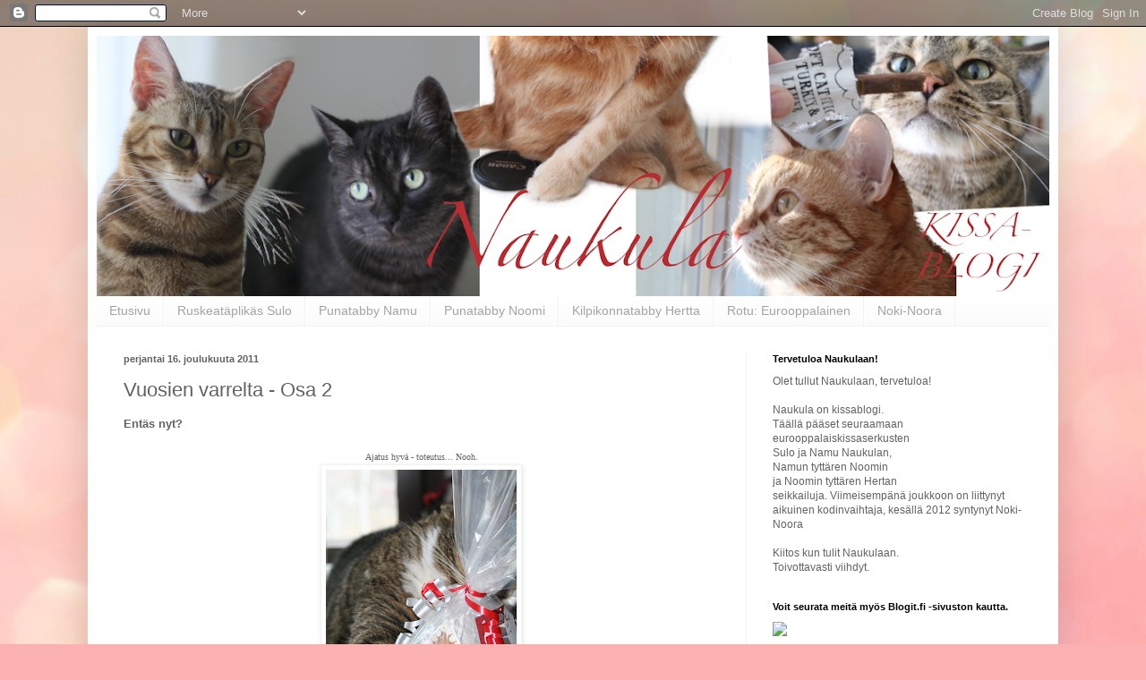

--- FILE ---
content_type: text/html; charset=UTF-8
request_url: https://naukulanperhe.blogspot.com/2011/12/vuosien-varrelta-osa-2.html
body_size: 39927
content:
<!DOCTYPE html>
<html class='v2' dir='ltr' lang='fi'>
<head>
<link href='https://www.blogger.com/static/v1/widgets/335934321-css_bundle_v2.css' rel='stylesheet' type='text/css'/>
<meta content='width=1100' name='viewport'/>
<meta content='text/html; charset=UTF-8' http-equiv='Content-Type'/>
<meta content='blogger' name='generator'/>
<link href='https://naukulanperhe.blogspot.com/favicon.ico' rel='icon' type='image/x-icon'/>
<link href='https://naukulanperhe.blogspot.com/2011/12/vuosien-varrelta-osa-2.html' rel='canonical'/>
<link rel="alternate" type="application/atom+xml" title="                Naukulan kerho - Atom" href="https://naukulanperhe.blogspot.com/feeds/posts/default" />
<link rel="alternate" type="application/rss+xml" title="                Naukulan kerho - RSS" href="https://naukulanperhe.blogspot.com/feeds/posts/default?alt=rss" />
<link rel="service.post" type="application/atom+xml" title="                Naukulan kerho - Atom" href="https://www.blogger.com/feeds/827699383893457830/posts/default" />

<link rel="alternate" type="application/atom+xml" title="                Naukulan kerho - Atom" href="https://naukulanperhe.blogspot.com/feeds/6749767274648850122/comments/default" />
<!--Can't find substitution for tag [blog.ieCssRetrofitLinks]-->
<link href='https://blogger.googleusercontent.com/img/b/R29vZ2xl/AVvXsEjvmReM_IuEzwuuEy97C53OEEiOZNoLTeviW8NHEspB88Q_kWACRKjqReuwORtanYMddLfqYmUebUp0HaHmfL6gQyhYMGlBtA5b5iljYA1s6W4B5RJqd5FDnQ0pk-rpVmzZlMz1zjL-TQs/s320/IMG_3324.JPG' rel='image_src'/>
<meta content='https://naukulanperhe.blogspot.com/2011/12/vuosien-varrelta-osa-2.html' property='og:url'/>
<meta content='Vuosien varrelta - Osa 2' property='og:title'/>
<meta content='Kissablogi.' property='og:description'/>
<meta content='https://blogger.googleusercontent.com/img/b/R29vZ2xl/AVvXsEjvmReM_IuEzwuuEy97C53OEEiOZNoLTeviW8NHEspB88Q_kWACRKjqReuwORtanYMddLfqYmUebUp0HaHmfL6gQyhYMGlBtA5b5iljYA1s6W4B5RJqd5FDnQ0pk-rpVmzZlMz1zjL-TQs/w1200-h630-p-k-no-nu/IMG_3324.JPG' property='og:image'/>
<title>                Naukulan kerho: Vuosien varrelta - Osa 2</title>
<style id='page-skin-1' type='text/css'><!--
/*
-----------------------------------------------
Blogger Template Style
Name:     Simple
Designer: Blogger
URL:      www.blogger.com
----------------------------------------------- */
/* Content
----------------------------------------------- */
body {
font: normal normal 12px Verdana, Geneva, sans-serif;
color: #626262;
background: #fbb1b2 url(https://themes.googleusercontent.com/image?id=1IgO1wWgj0K_rUZAoQza9BXyXF8I_PEFrP-DP9u0fUqePLlRNOTLtrSyYQglz9OZfPNqD) repeat fixed top center /* Credit: merrymoonmary (http://www.istockphoto.com/portfolio/merrymoonmary?platform=blogger) */;
padding: 0 40px 40px 40px;
}
html body .region-inner {
min-width: 0;
max-width: 100%;
width: auto;
}
h2 {
font-size: 22px;
}
a:link {
text-decoration:none;
color: #ec181b;
}
a:visited {
text-decoration:none;
color: #969696;
}
a:hover {
text-decoration:underline;
color: #ff3d1f;
}
.body-fauxcolumn-outer .fauxcolumn-inner {
background: transparent none repeat scroll top left;
_background-image: none;
}
.body-fauxcolumn-outer .cap-top {
position: absolute;
z-index: 1;
height: 400px;
width: 100%;
}
.body-fauxcolumn-outer .cap-top .cap-left {
width: 100%;
background: transparent none repeat-x scroll top left;
_background-image: none;
}
.content-outer {
-moz-box-shadow: 0 0 40px rgba(0, 0, 0, .15);
-webkit-box-shadow: 0 0 5px rgba(0, 0, 0, .15);
-goog-ms-box-shadow: 0 0 10px #333333;
box-shadow: 0 0 40px rgba(0, 0, 0, .15);
margin-bottom: 1px;
}
.content-inner {
padding: 10px 10px;
}
.content-inner {
background-color: #ffffff;
}
/* Header
----------------------------------------------- */
.header-outer {
background: #ec181b url(https://resources.blogblog.com/blogblog/data/1kt/simple/gradients_light.png) repeat-x scroll 0 -400px;
_background-image: none;
}
.Header h1 {
font: normal normal 60px Arial, Tahoma, Helvetica, FreeSans, sans-serif;
color: #ffffff;
text-shadow: 1px 2px 3px rgba(0, 0, 0, .2);
}
.Header h1 a {
color: #ffffff;
}
.Header .description {
font-size: 140%;
color: #ffffff;
}
.header-inner .Header .titlewrapper {
padding: 22px 30px;
}
.header-inner .Header .descriptionwrapper {
padding: 0 30px;
}
/* Tabs
----------------------------------------------- */
.tabs-inner .section:first-child {
border-top: 0 solid #f3f3f3;
}
.tabs-inner .section:first-child ul {
margin-top: -0;
border-top: 0 solid #f3f3f3;
border-left: 0 solid #f3f3f3;
border-right: 0 solid #f3f3f3;
}
.tabs-inner .widget ul {
background: #fafafa url(https://resources.blogblog.com/blogblog/data/1kt/simple/gradients_light.png) repeat-x scroll 0 -800px;
_background-image: none;
border-bottom: 1px solid #f3f3f3;
margin-top: 0;
margin-left: -30px;
margin-right: -30px;
}
.tabs-inner .widget li a {
display: inline-block;
padding: .6em 1em;
font: normal normal 14px Arial, Tahoma, Helvetica, FreeSans, sans-serif;
color: #a4a4a4;
border-left: 1px solid #ffffff;
border-right: 1px solid #f3f3f3;
}
.tabs-inner .widget li:first-child a {
border-left: none;
}
.tabs-inner .widget li.selected a, .tabs-inner .widget li a:hover {
color: #000000;
background-color: #f3f3f3;
text-decoration: none;
}
/* Columns
----------------------------------------------- */
.main-outer {
border-top: 0 solid #f3f3f3;
}
.fauxcolumn-left-outer .fauxcolumn-inner {
border-right: 1px solid #f3f3f3;
}
.fauxcolumn-right-outer .fauxcolumn-inner {
border-left: 1px solid #f3f3f3;
}
/* Headings
----------------------------------------------- */
div.widget > h2,
div.widget h2.title {
margin: 0 0 1em 0;
font: normal bold 11px Arial, Tahoma, Helvetica, FreeSans, sans-serif;
color: #000000;
}
/* Widgets
----------------------------------------------- */
.widget .zippy {
color: #a4a4a4;
text-shadow: 2px 2px 1px rgba(0, 0, 0, .1);
}
.widget .popular-posts ul {
list-style: none;
}
/* Posts
----------------------------------------------- */
h2.date-header {
font: normal bold 11px Arial, Tahoma, Helvetica, FreeSans, sans-serif;
}
.date-header span {
background-color: rgba(95,95,95,0);
color: #626262;
padding: inherit;
letter-spacing: inherit;
margin: inherit;
}
.main-inner {
padding-top: 30px;
padding-bottom: 30px;
}
.main-inner .column-center-inner {
padding: 0 15px;
}
.main-inner .column-center-inner .section {
margin: 0 15px;
}
.post {
margin: 0 0 25px 0;
}
h3.post-title, .comments h4 {
font: normal normal 22px Arial, Tahoma, Helvetica, FreeSans, sans-serif;
margin: .75em 0 0;
}
.post-body {
font-size: 110%;
line-height: 1.4;
position: relative;
}
.post-body img, .post-body .tr-caption-container, .Profile img, .Image img,
.BlogList .item-thumbnail img {
padding: 2px;
background: #ffffff;
border: 1px solid #f3f3f3;
-moz-box-shadow: 1px 1px 5px rgba(0, 0, 0, .1);
-webkit-box-shadow: 1px 1px 5px rgba(0, 0, 0, .1);
box-shadow: 1px 1px 5px rgba(0, 0, 0, .1);
}
.post-body img, .post-body .tr-caption-container {
padding: 5px;
}
.post-body .tr-caption-container {
color: #626262;
}
.post-body .tr-caption-container img {
padding: 0;
background: transparent;
border: none;
-moz-box-shadow: 0 0 0 rgba(0, 0, 0, .1);
-webkit-box-shadow: 0 0 0 rgba(0, 0, 0, .1);
box-shadow: 0 0 0 rgba(0, 0, 0, .1);
}
.post-header {
margin: 0 0 1.5em;
line-height: 1.6;
font-size: 90%;
}
.post-footer {
margin: 20px -2px 0;
padding: 5px 10px;
color: #7c7c7c;
background-color: #fdfdfd;
border-bottom: 1px solid #f3f3f3;
line-height: 1.6;
font-size: 90%;
}
#comments .comment-author {
padding-top: 1.5em;
border-top: 1px solid #f3f3f3;
background-position: 0 1.5em;
}
#comments .comment-author:first-child {
padding-top: 0;
border-top: none;
}
.avatar-image-container {
margin: .2em 0 0;
}
#comments .avatar-image-container img {
border: 1px solid #f3f3f3;
}
/* Comments
----------------------------------------------- */
.comments .comments-content .icon.blog-author {
background-repeat: no-repeat;
background-image: url([data-uri]);
}
.comments .comments-content .loadmore a {
border-top: 1px solid #a4a4a4;
border-bottom: 1px solid #a4a4a4;
}
.comments .comment-thread.inline-thread {
background-color: #fdfdfd;
}
.comments .continue {
border-top: 2px solid #a4a4a4;
}
/* Accents
---------------------------------------------- */
.section-columns td.columns-cell {
border-left: 1px solid #f3f3f3;
}
.blog-pager {
background: transparent none no-repeat scroll top center;
}
.blog-pager-older-link, .home-link,
.blog-pager-newer-link {
background-color: #ffffff;
padding: 5px;
}
.footer-outer {
border-top: 0 dashed #bbbbbb;
}
/* Mobile
----------------------------------------------- */
body.mobile  {
background-size: auto;
}
.mobile .body-fauxcolumn-outer {
background: transparent none repeat scroll top left;
}
.mobile .body-fauxcolumn-outer .cap-top {
background-size: 100% auto;
}
.mobile .content-outer {
-webkit-box-shadow: 0 0 3px rgba(0, 0, 0, .15);
box-shadow: 0 0 3px rgba(0, 0, 0, .15);
}
.mobile .tabs-inner .widget ul {
margin-left: 0;
margin-right: 0;
}
.mobile .post {
margin: 0;
}
.mobile .main-inner .column-center-inner .section {
margin: 0;
}
.mobile .date-header span {
padding: 0.1em 10px;
margin: 0 -10px;
}
.mobile h3.post-title {
margin: 0;
}
.mobile .blog-pager {
background: transparent none no-repeat scroll top center;
}
.mobile .footer-outer {
border-top: none;
}
.mobile .main-inner, .mobile .footer-inner {
background-color: #ffffff;
}
.mobile-index-contents {
color: #626262;
}
.mobile-link-button {
background-color: #ec181b;
}
.mobile-link-button a:link, .mobile-link-button a:visited {
color: #ffffff;
}
.mobile .tabs-inner .section:first-child {
border-top: none;
}
.mobile .tabs-inner .PageList .widget-content {
background-color: #f3f3f3;
color: #000000;
border-top: 1px solid #f3f3f3;
border-bottom: 1px solid #f3f3f3;
}
.mobile .tabs-inner .PageList .widget-content .pagelist-arrow {
border-left: 1px solid #f3f3f3;
}

--></style>
<style id='template-skin-1' type='text/css'><!--
body {
min-width: 1084px;
}
.content-outer, .content-fauxcolumn-outer, .region-inner {
min-width: 1084px;
max-width: 1084px;
_width: 1084px;
}
.main-inner .columns {
padding-left: 0;
padding-right: 339px;
}
.main-inner .fauxcolumn-center-outer {
left: 0;
right: 339px;
/* IE6 does not respect left and right together */
_width: expression(this.parentNode.offsetWidth -
parseInt("0") -
parseInt("339px") + 'px');
}
.main-inner .fauxcolumn-left-outer {
width: 0;
}
.main-inner .fauxcolumn-right-outer {
width: 339px;
}
.main-inner .column-left-outer {
width: 0;
right: 100%;
margin-left: -0;
}
.main-inner .column-right-outer {
width: 339px;
margin-right: -339px;
}
#layout {
min-width: 0;
}
#layout .content-outer {
min-width: 0;
width: 800px;
}
#layout .region-inner {
min-width: 0;
width: auto;
}
body#layout div.add_widget {
padding: 8px;
}
body#layout div.add_widget a {
margin-left: 32px;
}
--></style>
<style>
    body {background-image:url(https\:\/\/themes.googleusercontent.com\/image?id=1IgO1wWgj0K_rUZAoQza9BXyXF8I_PEFrP-DP9u0fUqePLlRNOTLtrSyYQglz9OZfPNqD);}
    
@media (max-width: 200px) { body {background-image:url(https\:\/\/themes.googleusercontent.com\/image?id=1IgO1wWgj0K_rUZAoQza9BXyXF8I_PEFrP-DP9u0fUqePLlRNOTLtrSyYQglz9OZfPNqD&options=w200);}}
@media (max-width: 400px) and (min-width: 201px) { body {background-image:url(https\:\/\/themes.googleusercontent.com\/image?id=1IgO1wWgj0K_rUZAoQza9BXyXF8I_PEFrP-DP9u0fUqePLlRNOTLtrSyYQglz9OZfPNqD&options=w400);}}
@media (max-width: 800px) and (min-width: 401px) { body {background-image:url(https\:\/\/themes.googleusercontent.com\/image?id=1IgO1wWgj0K_rUZAoQza9BXyXF8I_PEFrP-DP9u0fUqePLlRNOTLtrSyYQglz9OZfPNqD&options=w800);}}
@media (max-width: 1200px) and (min-width: 801px) { body {background-image:url(https\:\/\/themes.googleusercontent.com\/image?id=1IgO1wWgj0K_rUZAoQza9BXyXF8I_PEFrP-DP9u0fUqePLlRNOTLtrSyYQglz9OZfPNqD&options=w1200);}}
/* Last tag covers anything over one higher than the previous max-size cap. */
@media (min-width: 1201px) { body {background-image:url(https\:\/\/themes.googleusercontent.com\/image?id=1IgO1wWgj0K_rUZAoQza9BXyXF8I_PEFrP-DP9u0fUqePLlRNOTLtrSyYQglz9OZfPNqD&options=w1600);}}
  </style>
<link href='https://www.blogger.com/dyn-css/authorization.css?targetBlogID=827699383893457830&amp;zx=76c9ef4f-d551-417f-81e7-e0aac402a529' media='none' onload='if(media!=&#39;all&#39;)media=&#39;all&#39;' rel='stylesheet'/><noscript><link href='https://www.blogger.com/dyn-css/authorization.css?targetBlogID=827699383893457830&amp;zx=76c9ef4f-d551-417f-81e7-e0aac402a529' rel='stylesheet'/></noscript>
<meta name='google-adsense-platform-account' content='ca-host-pub-1556223355139109'/>
<meta name='google-adsense-platform-domain' content='blogspot.com'/>

<link rel="stylesheet" href="https://fonts.googleapis.com/css2?display=swap&family=Josefin+Sans&family=Shadows+Into+Light&family=Dancing+Script&family=Prompt&family=Satisfy"></head>
<body class='loading variant-bold'>
<div class='navbar section' id='navbar' name='Navigointipalkki'><div class='widget Navbar' data-version='1' id='Navbar1'><script type="text/javascript">
    function setAttributeOnload(object, attribute, val) {
      if(window.addEventListener) {
        window.addEventListener('load',
          function(){ object[attribute] = val; }, false);
      } else {
        window.attachEvent('onload', function(){ object[attribute] = val; });
      }
    }
  </script>
<div id="navbar-iframe-container"></div>
<script type="text/javascript" src="https://apis.google.com/js/platform.js"></script>
<script type="text/javascript">
      gapi.load("gapi.iframes:gapi.iframes.style.bubble", function() {
        if (gapi.iframes && gapi.iframes.getContext) {
          gapi.iframes.getContext().openChild({
              url: 'https://www.blogger.com/navbar/827699383893457830?po\x3d6749767274648850122\x26origin\x3dhttps://naukulanperhe.blogspot.com',
              where: document.getElementById("navbar-iframe-container"),
              id: "navbar-iframe"
          });
        }
      });
    </script><script type="text/javascript">
(function() {
var script = document.createElement('script');
script.type = 'text/javascript';
script.src = '//pagead2.googlesyndication.com/pagead/js/google_top_exp.js';
var head = document.getElementsByTagName('head')[0];
if (head) {
head.appendChild(script);
}})();
</script>
</div></div>
<div class='body-fauxcolumns'>
<div class='fauxcolumn-outer body-fauxcolumn-outer'>
<div class='cap-top'>
<div class='cap-left'></div>
<div class='cap-right'></div>
</div>
<div class='fauxborder-left'>
<div class='fauxborder-right'></div>
<div class='fauxcolumn-inner'>
</div>
</div>
<div class='cap-bottom'>
<div class='cap-left'></div>
<div class='cap-right'></div>
</div>
</div>
</div>
<div class='content'>
<div class='content-fauxcolumns'>
<div class='fauxcolumn-outer content-fauxcolumn-outer'>
<div class='cap-top'>
<div class='cap-left'></div>
<div class='cap-right'></div>
</div>
<div class='fauxborder-left'>
<div class='fauxborder-right'></div>
<div class='fauxcolumn-inner'>
</div>
</div>
<div class='cap-bottom'>
<div class='cap-left'></div>
<div class='cap-right'></div>
</div>
</div>
</div>
<div class='content-outer'>
<div class='content-cap-top cap-top'>
<div class='cap-left'></div>
<div class='cap-right'></div>
</div>
<div class='fauxborder-left content-fauxborder-left'>
<div class='fauxborder-right content-fauxborder-right'></div>
<div class='content-inner'>
<header>
<div class='header-outer'>
<div class='header-cap-top cap-top'>
<div class='cap-left'></div>
<div class='cap-right'></div>
</div>
<div class='fauxborder-left header-fauxborder-left'>
<div class='fauxborder-right header-fauxborder-right'></div>
<div class='region-inner header-inner'>
<div class='header section' id='header' name='Otsikko'><div class='widget Header' data-version='1' id='Header1'>
<div id='header-inner'>
<a href='https://naukulanperhe.blogspot.com/' style='display: block'>
<img alt='                Naukulan kerho' height='291px; ' id='Header1_headerimg' src='https://blogger.googleusercontent.com/img/a/AVvXsEgplJ2Ow8aUHLTIENP1l6BoPzSjvdnxeIPZ4RVM9IBN99u3iJc4jZdoiusEecFWvwC64axzJcT3Q3UzdIrWw7RFdn2DuZar5attGKzPGshyrxLZD2MNESdjG7q4VptzQ0il4d-jbUs7vJBJPDaLnnGyc5qlWyDMKh1BD-skBvjGK3ejc_vsx_xn0jACb9il=s1074' style='display: block' width='1074px; '/>
</a>
</div>
</div></div>
</div>
</div>
<div class='header-cap-bottom cap-bottom'>
<div class='cap-left'></div>
<div class='cap-right'></div>
</div>
</div>
</header>
<div class='tabs-outer'>
<div class='tabs-cap-top cap-top'>
<div class='cap-left'></div>
<div class='cap-right'></div>
</div>
<div class='fauxborder-left tabs-fauxborder-left'>
<div class='fauxborder-right tabs-fauxborder-right'></div>
<div class='region-inner tabs-inner'>
<div class='tabs section' id='crosscol' name='Kaikki sarakkeet'><div class='widget PageList' data-version='1' id='PageList1'>
<h2>Tunnustuksia</h2>
<div class='widget-content'>
<ul>
<li>
<a href='https://naukulanperhe.blogspot.com/'>Etusivu</a>
</li>
<li>
<a href='http://naukulanperhe.blogspot.com/p/sulo-gilles-vallunpoika.html'>Ruskeatäplikäs Sulo </a>
</li>
<li>
<a href='http://naukulanperhe.blogspot.com/p/namu-hagar-rauhantytar.html'>Punatabby Namu</a>
</li>
<li>
<a href='https://naukulanperhe.blogspot.com/p/noomi-noomi-namuntytar-naukula.html'>Punatabby Noomi </a>
</li>
<li>
<a href='https://naukulanperhe.blogspot.com/p/hertta-pipsa-noomintytar-naukula.html'>Kilpikonnatabby Hertta  </a>
</li>
<li>
<a href='http://naukulanperhe.blogspot.com/p/eurooppalainen.html'>Rotu: Eurooppalainen</a>
</li>
<li>
<a href='https://naukulanperhe.blogspot.com/p/noki-noora.html'>Noki-Noora</a>
</li>
</ul>
<div class='clear'></div>
</div>
</div></div>
<div class='tabs no-items section' id='crosscol-overflow' name='Cross-Column 2'></div>
</div>
</div>
<div class='tabs-cap-bottom cap-bottom'>
<div class='cap-left'></div>
<div class='cap-right'></div>
</div>
</div>
<div class='main-outer'>
<div class='main-cap-top cap-top'>
<div class='cap-left'></div>
<div class='cap-right'></div>
</div>
<div class='fauxborder-left main-fauxborder-left'>
<div class='fauxborder-right main-fauxborder-right'></div>
<div class='region-inner main-inner'>
<div class='columns fauxcolumns'>
<div class='fauxcolumn-outer fauxcolumn-center-outer'>
<div class='cap-top'>
<div class='cap-left'></div>
<div class='cap-right'></div>
</div>
<div class='fauxborder-left'>
<div class='fauxborder-right'></div>
<div class='fauxcolumn-inner'>
</div>
</div>
<div class='cap-bottom'>
<div class='cap-left'></div>
<div class='cap-right'></div>
</div>
</div>
<div class='fauxcolumn-outer fauxcolumn-left-outer'>
<div class='cap-top'>
<div class='cap-left'></div>
<div class='cap-right'></div>
</div>
<div class='fauxborder-left'>
<div class='fauxborder-right'></div>
<div class='fauxcolumn-inner'>
</div>
</div>
<div class='cap-bottom'>
<div class='cap-left'></div>
<div class='cap-right'></div>
</div>
</div>
<div class='fauxcolumn-outer fauxcolumn-right-outer'>
<div class='cap-top'>
<div class='cap-left'></div>
<div class='cap-right'></div>
</div>
<div class='fauxborder-left'>
<div class='fauxborder-right'></div>
<div class='fauxcolumn-inner'>
</div>
</div>
<div class='cap-bottom'>
<div class='cap-left'></div>
<div class='cap-right'></div>
</div>
</div>
<!-- corrects IE6 width calculation -->
<div class='columns-inner'>
<div class='column-center-outer'>
<div class='column-center-inner'>
<div class='main section' id='main' name='Ensisijainen'><div class='widget Blog' data-version='1' id='Blog1'>
<div class='blog-posts hfeed'>

          <div class="date-outer">
        
<h2 class='date-header'><span>perjantai 16. joulukuuta 2011</span></h2>

          <div class="date-posts">
        
<div class='post-outer'>
<div class='post hentry uncustomized-post-template' itemprop='blogPost' itemscope='itemscope' itemtype='http://schema.org/BlogPosting'>
<meta content='https://blogger.googleusercontent.com/img/b/R29vZ2xl/AVvXsEjvmReM_IuEzwuuEy97C53OEEiOZNoLTeviW8NHEspB88Q_kWACRKjqReuwORtanYMddLfqYmUebUp0HaHmfL6gQyhYMGlBtA5b5iljYA1s6W4B5RJqd5FDnQ0pk-rpVmzZlMz1zjL-TQs/s320/IMG_3324.JPG' itemprop='image_url'/>
<meta content='827699383893457830' itemprop='blogId'/>
<meta content='6749767274648850122' itemprop='postId'/>
<a name='6749767274648850122'></a>
<h3 class='post-title entry-title' itemprop='name'>
Vuosien varrelta - Osa 2
</h3>
<div class='post-header'>
<div class='post-header-line-1'></div>
</div>
<div class='post-body entry-content' id='post-body-6749767274648850122' itemprop='description articleBody'>
<strong><span style="font-family: Verdana, sans-serif;">Entäs nyt? </span></strong><br />
<br />
<div align="center"><span style="font-family: Verdana; font-size: x-small;">Ajatus hyvä - toteutus... Nooh.</span></div><div class="separator" style="clear: both; text-align: center;"><a href="https://blogger.googleusercontent.com/img/b/R29vZ2xl/AVvXsEjvmReM_IuEzwuuEy97C53OEEiOZNoLTeviW8NHEspB88Q_kWACRKjqReuwORtanYMddLfqYmUebUp0HaHmfL6gQyhYMGlBtA5b5iljYA1s6W4B5RJqd5FDnQ0pk-rpVmzZlMz1zjL-TQs/s1600/IMG_3324.JPG" imageanchor="1" style="margin-left: 1em; margin-right: 1em;"><img border="0" height="320" src="https://blogger.googleusercontent.com/img/b/R29vZ2xl/AVvXsEjvmReM_IuEzwuuEy97C53OEEiOZNoLTeviW8NHEspB88Q_kWACRKjqReuwORtanYMddLfqYmUebUp0HaHmfL6gQyhYMGlBtA5b5iljYA1s6W4B5RJqd5FDnQ0pk-rpVmzZlMz1zjL-TQs/s320/IMG_3324.JPG" width="213" /></a></div><br />
<div class="separator" style="clear: both; text-align: center;"><a href="https://blogger.googleusercontent.com/img/b/R29vZ2xl/AVvXsEierWnbJpW01riWoSKNm2JBv-BTZUtpiXLlI6nMsS79Ws3q2OVF_g2UbARNH6afIAYYpxFwKEKX7eEOx_jeIvW3MSP0i_TnSTIsIrncbJju8_lrONLX24Myi2ybv_no45L_2phjXQ9ZaxE/s1600/IMG_3406.JPG" imageanchor="1" style="margin-left: 1em; margin-right: 1em;"><img border="0" height="320" src="https://blogger.googleusercontent.com/img/b/R29vZ2xl/AVvXsEierWnbJpW01riWoSKNm2JBv-BTZUtpiXLlI6nMsS79Ws3q2OVF_g2UbARNH6afIAYYpxFwKEKX7eEOx_jeIvW3MSP0i_TnSTIsIrncbJju8_lrONLX24Myi2ybv_no45L_2phjXQ9ZaxE/s320/IMG_3406.JPG" width="213" /></a></div><br />
<div class="separator" style="clear: both; text-align: center;"><a href="https://blogger.googleusercontent.com/img/b/R29vZ2xl/AVvXsEjXXCj3dFHOblliJaT5v6wvsYZt23PVmvF_usYMUgbAY10tWCUy2cFRbalUF5p1-zzUcIgLxk2bknhyRbelvuI7ewu4T5UMeYkkz6E_yHouYgJw7IZXgPWyHMhZ7kN01x2S3o0WF_flK3o/s1600/IMG_3407.JPG" imageanchor="1" style="margin-left: 1em; margin-right: 1em;"><img border="0" height="320" src="https://blogger.googleusercontent.com/img/b/R29vZ2xl/AVvXsEjXXCj3dFHOblliJaT5v6wvsYZt23PVmvF_usYMUgbAY10tWCUy2cFRbalUF5p1-zzUcIgLxk2bknhyRbelvuI7ewu4T5UMeYkkz6E_yHouYgJw7IZXgPWyHMhZ7kN01x2S3o0WF_flK3o/s320/IMG_3407.JPG" width="213" /></a></div><br />
<div align="center"><span style="font-family: Verdana, sans-serif; font-size: x-small;">Helmi pyrkii epätoivoisesti pois joulukoristeiden luota.</span>&#65279;</div><div class="separator" style="clear: both; text-align: center;"><a href="https://blogger.googleusercontent.com/img/b/R29vZ2xl/AVvXsEgZHNDSstwNPXHwlWZyr37l4kqccPulVu1_vySIW5_XIvTCOPoi8O3REC12HnCsfOEh4-DNekqOnDYaiJdHa46Lzaq-ifLtILcRfYPgJNMOXuB7F9JVjsn9K_x8UZ_5IwOOWY7r-q1JxvU/s1600/IMG_3423.JPG" imageanchor="1" style="margin-left: 1em; margin-right: 1em;"><img border="0" height="320" src="https://blogger.googleusercontent.com/img/b/R29vZ2xl/AVvXsEgZHNDSstwNPXHwlWZyr37l4kqccPulVu1_vySIW5_XIvTCOPoi8O3REC12HnCsfOEh4-DNekqOnDYaiJdHa46Lzaq-ifLtILcRfYPgJNMOXuB7F9JVjsn9K_x8UZ_5IwOOWY7r-q1JxvU/s320/IMG_3423.JPG" width="213" /></a></div><br />
<div class="separator" style="clear: both; text-align: center;"><a href="https://blogger.googleusercontent.com/img/b/R29vZ2xl/AVvXsEglYZskqKSjfTGn3ugQWh98uyaLJUSrUBtlcU4KxRBUwogdmHcoipEulRojcskf1reWuiBZrowbabrm4_klEF72wryKqTNFAdh_7DDg0KQiwk12LYcUGTbckB8fuGNLr0Laqadfrorvnks/s1600/2007+Joulukortti+054.JPG" imageanchor="1" style="margin-left: 1em; margin-right: 1em;"><img border="0" height="320" src="https://blogger.googleusercontent.com/img/b/R29vZ2xl/AVvXsEglYZskqKSjfTGn3ugQWh98uyaLJUSrUBtlcU4KxRBUwogdmHcoipEulRojcskf1reWuiBZrowbabrm4_klEF72wryKqTNFAdh_7DDg0KQiwk12LYcUGTbckB8fuGNLr0Laqadfrorvnks/s320/2007+Joulukortti+054.JPG" width="213" /></a></div><div style="text-align: center;"><span style="font-family: Verdana, sans-serif;">Että sillä tavalla. </span></div>
<div style='clear: both;'></div>
</div>
<div class='post-footer'>
<div class='post-footer-line post-footer-line-1'>
<span class='post-author vcard'>
Kertoi
<span class='fn' itemprop='author' itemscope='itemscope' itemtype='http://schema.org/Person'>
<meta content='https://www.blogger.com/profile/15342414733763841512' itemprop='url'/>
<a class='g-profile' href='https://www.blogger.com/profile/15342414733763841512' rel='author' title='author profile'>
<span itemprop='name'>Mamma N</span>
</a>
</span>
</span>
<span class='post-timestamp'>
klo
<meta content='https://naukulanperhe.blogspot.com/2011/12/vuosien-varrelta-osa-2.html' itemprop='url'/>
<a class='timestamp-link' href='https://naukulanperhe.blogspot.com/2011/12/vuosien-varrelta-osa-2.html' rel='bookmark' title='permanent link'><abbr class='published' itemprop='datePublished' title='2011-12-16T20:56:00+02:00'>20.56</abbr></a>
</span>
<span class='post-comment-link'>
</span>
<span class='post-icons'>
<span class='item-control blog-admin pid-823162582'>
<a href='https://www.blogger.com/post-edit.g?blogID=827699383893457830&postID=6749767274648850122&from=pencil' title='Muokkaa tekstiä'>
<img alt='' class='icon-action' height='18' src='https://resources.blogblog.com/img/icon18_edit_allbkg.gif' width='18'/>
</a>
</span>
</span>
<div class='post-share-buttons goog-inline-block'>
</div>
</div>
<div class='post-footer-line post-footer-line-2'>
<span class='post-labels'>
Tunnisteet:
<a href='https://naukulanperhe.blogspot.com/search/label/joulukortti' rel='tag'>joulukortti</a>,
<a href='https://naukulanperhe.blogspot.com/search/label/valokuvaus' rel='tag'>valokuvaus</a>
</span>
</div>
<div class='post-footer-line post-footer-line-3'>
<span class='post-location'>
</span>
</div>
</div>
</div>
<div class='comments' id='comments'>
<a name='comments'></a>
<h4>4 kommenttia:</h4>
<div class='comments-content'>
<script async='async' src='' type='text/javascript'></script>
<script type='text/javascript'>
    (function() {
      var items = null;
      var msgs = null;
      var config = {};

// <![CDATA[
      var cursor = null;
      if (items && items.length > 0) {
        cursor = parseInt(items[items.length - 1].timestamp) + 1;
      }

      var bodyFromEntry = function(entry) {
        var text = (entry &&
                    ((entry.content && entry.content.$t) ||
                     (entry.summary && entry.summary.$t))) ||
            '';
        if (entry && entry.gd$extendedProperty) {
          for (var k in entry.gd$extendedProperty) {
            if (entry.gd$extendedProperty[k].name == 'blogger.contentRemoved') {
              return '<span class="deleted-comment">' + text + '</span>';
            }
          }
        }
        return text;
      }

      var parse = function(data) {
        cursor = null;
        var comments = [];
        if (data && data.feed && data.feed.entry) {
          for (var i = 0, entry; entry = data.feed.entry[i]; i++) {
            var comment = {};
            // comment ID, parsed out of the original id format
            var id = /blog-(\d+).post-(\d+)/.exec(entry.id.$t);
            comment.id = id ? id[2] : null;
            comment.body = bodyFromEntry(entry);
            comment.timestamp = Date.parse(entry.published.$t) + '';
            if (entry.author && entry.author.constructor === Array) {
              var auth = entry.author[0];
              if (auth) {
                comment.author = {
                  name: (auth.name ? auth.name.$t : undefined),
                  profileUrl: (auth.uri ? auth.uri.$t : undefined),
                  avatarUrl: (auth.gd$image ? auth.gd$image.src : undefined)
                };
              }
            }
            if (entry.link) {
              if (entry.link[2]) {
                comment.link = comment.permalink = entry.link[2].href;
              }
              if (entry.link[3]) {
                var pid = /.*comments\/default\/(\d+)\?.*/.exec(entry.link[3].href);
                if (pid && pid[1]) {
                  comment.parentId = pid[1];
                }
              }
            }
            comment.deleteclass = 'item-control blog-admin';
            if (entry.gd$extendedProperty) {
              for (var k in entry.gd$extendedProperty) {
                if (entry.gd$extendedProperty[k].name == 'blogger.itemClass') {
                  comment.deleteclass += ' ' + entry.gd$extendedProperty[k].value;
                } else if (entry.gd$extendedProperty[k].name == 'blogger.displayTime') {
                  comment.displayTime = entry.gd$extendedProperty[k].value;
                }
              }
            }
            comments.push(comment);
          }
        }
        return comments;
      };

      var paginator = function(callback) {
        if (hasMore()) {
          var url = config.feed + '?alt=json&v=2&orderby=published&reverse=false&max-results=50';
          if (cursor) {
            url += '&published-min=' + new Date(cursor).toISOString();
          }
          window.bloggercomments = function(data) {
            var parsed = parse(data);
            cursor = parsed.length < 50 ? null
                : parseInt(parsed[parsed.length - 1].timestamp) + 1
            callback(parsed);
            window.bloggercomments = null;
          }
          url += '&callback=bloggercomments';
          var script = document.createElement('script');
          script.type = 'text/javascript';
          script.src = url;
          document.getElementsByTagName('head')[0].appendChild(script);
        }
      };
      var hasMore = function() {
        return !!cursor;
      };
      var getMeta = function(key, comment) {
        if ('iswriter' == key) {
          var matches = !!comment.author
              && comment.author.name == config.authorName
              && comment.author.profileUrl == config.authorUrl;
          return matches ? 'true' : '';
        } else if ('deletelink' == key) {
          return config.baseUri + '/comment/delete/'
               + config.blogId + '/' + comment.id;
        } else if ('deleteclass' == key) {
          return comment.deleteclass;
        }
        return '';
      };

      var replybox = null;
      var replyUrlParts = null;
      var replyParent = undefined;

      var onReply = function(commentId, domId) {
        if (replybox == null) {
          // lazily cache replybox, and adjust to suit this style:
          replybox = document.getElementById('comment-editor');
          if (replybox != null) {
            replybox.height = '250px';
            replybox.style.display = 'block';
            replyUrlParts = replybox.src.split('#');
          }
        }
        if (replybox && (commentId !== replyParent)) {
          replybox.src = '';
          document.getElementById(domId).insertBefore(replybox, null);
          replybox.src = replyUrlParts[0]
              + (commentId ? '&parentID=' + commentId : '')
              + '#' + replyUrlParts[1];
          replyParent = commentId;
        }
      };

      var hash = (window.location.hash || '#').substring(1);
      var startThread, targetComment;
      if (/^comment-form_/.test(hash)) {
        startThread = hash.substring('comment-form_'.length);
      } else if (/^c[0-9]+$/.test(hash)) {
        targetComment = hash.substring(1);
      }

      // Configure commenting API:
      var configJso = {
        'maxDepth': config.maxThreadDepth
      };
      var provider = {
        'id': config.postId,
        'data': items,
        'loadNext': paginator,
        'hasMore': hasMore,
        'getMeta': getMeta,
        'onReply': onReply,
        'rendered': true,
        'initComment': targetComment,
        'initReplyThread': startThread,
        'config': configJso,
        'messages': msgs
      };

      var render = function() {
        if (window.goog && window.goog.comments) {
          var holder = document.getElementById('comment-holder');
          window.goog.comments.render(holder, provider);
        }
      };

      // render now, or queue to render when library loads:
      if (window.goog && window.goog.comments) {
        render();
      } else {
        window.goog = window.goog || {};
        window.goog.comments = window.goog.comments || {};
        window.goog.comments.loadQueue = window.goog.comments.loadQueue || [];
        window.goog.comments.loadQueue.push(render);
      }
    })();
// ]]>
  </script>
<div id='comment-holder'>
<div class="comment-thread toplevel-thread"><ol id="top-ra"><li class="comment" id="c1814059254061278955"><div class="avatar-image-container"><img src="//blogger.googleusercontent.com/img/b/R29vZ2xl/AVvXsEiek7sUz8X1Lwwotsk5yOcjRfYYUdbrsbytGBWVqCLHCWLcWRLKOVTY2SpUAKMKnUJcYBE-sPw3I93MP2-SpubaZYge6UoRyGcLSdrVT0zJIx7BtdIcbKN-5P8v9z4yrw/s45-c/ottokulta.JPG" alt=""/></div><div class="comment-block"><div class="comment-header"><cite class="user"><a href="https://www.blogger.com/profile/15036893398666207382" rel="nofollow">Otto Kulta</a></cite><span class="icon user "></span><span class="datetime secondary-text"><a rel="nofollow" href="https://naukulanperhe.blogspot.com/2011/12/vuosien-varrelta-osa-2.html?showComment=1324066338011#c1814059254061278955">16. joulukuuta 2011 klo 22.12</a></span></div><p class="comment-content">Ekassa kuvassa ei jää epäilystä kenen se piparkakkutalo oikein on - <br>omistajan otteet Wilmalla:)</p><span class="comment-actions secondary-text"><a class="comment-reply" target="_self" data-comment-id="1814059254061278955">Vastaa</a><span class="item-control blog-admin blog-admin pid-1090387866"><a target="_self" href="https://www.blogger.com/comment/delete/827699383893457830/1814059254061278955">Poista</a></span></span></div><div class="comment-replies"><div id="c1814059254061278955-rt" class="comment-thread inline-thread hidden"><span class="thread-toggle thread-expanded"><span class="thread-arrow"></span><span class="thread-count"><a target="_self">Vastaukset</a></span></span><ol id="c1814059254061278955-ra" class="thread-chrome thread-expanded"><div></div><div id="c1814059254061278955-continue" class="continue"><a class="comment-reply" target="_self" data-comment-id="1814059254061278955">Vastaa</a></div></ol></div></div><div class="comment-replybox-single" id="c1814059254061278955-ce"></div></li><li class="comment" id="c4595464447142969642"><div class="avatar-image-container"><img src="//blogger.googleusercontent.com/img/b/R29vZ2xl/AVvXsEjViLFdQsX4KToffkYWK_177fNOW4bSkjhcmAmELeTJMDhwA29zTBIPc7-ahgdqOKD-NzTvpjN0JXYCIoXgkOW_PBlOrz6unmqvtLGF6qUMUZuaVAy5awZq0bGJCreeJQ/s45-c/virallisena.JPG" alt=""/></div><div class="comment-block"><div class="comment-header"><cite class="user"><a href="https://www.blogger.com/profile/10057625267231396110" rel="nofollow">ella</a></cite><span class="icon user "></span><span class="datetime secondary-text"><a rel="nofollow" href="https://naukulanperhe.blogspot.com/2011/12/vuosien-varrelta-osa-2.html?showComment=1324071266407#c4595464447142969642">16. joulukuuta 2011 klo 23.34</a></span></div><p class="comment-content">Naukulan neideille lienee ollut epäselvää, että on kyseessä valokuvamallin keikka... Näissä kuvissa näkyisi olevan enemmän sellainen &quot;Valot, kamera - toimintaa!&quot; -tyyppinen lähestymistapa mallintyöhön :D</p><span class="comment-actions secondary-text"><a class="comment-reply" target="_self" data-comment-id="4595464447142969642">Vastaa</a><span class="item-control blog-admin blog-admin pid-1830777570"><a target="_self" href="https://www.blogger.com/comment/delete/827699383893457830/4595464447142969642">Poista</a></span></span></div><div class="comment-replies"><div id="c4595464447142969642-rt" class="comment-thread inline-thread hidden"><span class="thread-toggle thread-expanded"><span class="thread-arrow"></span><span class="thread-count"><a target="_self">Vastaukset</a></span></span><ol id="c4595464447142969642-ra" class="thread-chrome thread-expanded"><div></div><div id="c4595464447142969642-continue" class="continue"><a class="comment-reply" target="_self" data-comment-id="4595464447142969642">Vastaa</a></div></ol></div></div><div class="comment-replybox-single" id="c4595464447142969642-ce"></div></li><li class="comment" id="c3883241796225621487"><div class="avatar-image-container"><img src="//resources.blogblog.com/img/blank.gif" alt=""/></div><div class="comment-block"><div class="comment-header"><cite class="user"><a href="http://friede.vuodatus.net" rel="nofollow">Henna, Friede ja Figo</a></cite><span class="icon user "></span><span class="datetime secondary-text"><a rel="nofollow" href="https://naukulanperhe.blogspot.com/2011/12/vuosien-varrelta-osa-2.html?showComment=1324104281937#c3883241796225621487">17. joulukuuta 2011 klo 8.44</a></span></div><p class="comment-content">Mut viimeisessä näkyy kieli ;)<br><br>Helmiä ei kyllä näytä hirveästi kiinnostavan just tuolla hetkellä :D</p><span class="comment-actions secondary-text"><a class="comment-reply" target="_self" data-comment-id="3883241796225621487">Vastaa</a><span class="item-control blog-admin blog-admin pid-1640076878"><a target="_self" href="https://www.blogger.com/comment/delete/827699383893457830/3883241796225621487">Poista</a></span></span></div><div class="comment-replies"><div id="c3883241796225621487-rt" class="comment-thread inline-thread hidden"><span class="thread-toggle thread-expanded"><span class="thread-arrow"></span><span class="thread-count"><a target="_self">Vastaukset</a></span></span><ol id="c3883241796225621487-ra" class="thread-chrome thread-expanded"><div></div><div id="c3883241796225621487-continue" class="continue"><a class="comment-reply" target="_self" data-comment-id="3883241796225621487">Vastaa</a></div></ol></div></div><div class="comment-replybox-single" id="c3883241796225621487-ce"></div></li><li class="comment" id="c7093556710939655291"><div class="avatar-image-container"><img src="//3.bp.blogspot.com/-9r4gTLbxxzg/ZzNWzmWPr8I/AAAAAAAAooc/XAWVxMHh2o4lYO_Nx4Jc9VQmkQ4H2r7eQCK4BGAYYCw/s35/5Q2A1065.JPG" alt=""/></div><div class="comment-block"><div class="comment-header"><cite class="user"><a href="https://www.blogger.com/profile/15342414733763841512" rel="nofollow">Mamma N</a></cite><span class="icon user blog-author"></span><span class="datetime secondary-text"><a rel="nofollow" href="https://naukulanperhe.blogspot.com/2011/12/vuosien-varrelta-osa-2.html?showComment=1324110309566#c7093556710939655291">17. joulukuuta 2011 klo 10.25</a></span></div><p class="comment-content">Otto Kulta: Niin, kun sen siihen Wilman viereen meni kun toinen nukkui niin näin siinä kävi! <br><br>Ella: Olisi varmaan pitänyt sopia mojovasta katkarapu palkkiosta ennen kuvauksia!<br><br>Henna, Friede ja Figo: Siksipä tämä joulukorttikuvien valokuvaus onkin niin kivaa, ei koskaan tiedä kiinnostaako vai ei :)</p><span class="comment-actions secondary-text"><a class="comment-reply" target="_self" data-comment-id="7093556710939655291">Vastaa</a><span class="item-control blog-admin blog-admin pid-823162582"><a target="_self" href="https://www.blogger.com/comment/delete/827699383893457830/7093556710939655291">Poista</a></span></span></div><div class="comment-replies"><div id="c7093556710939655291-rt" class="comment-thread inline-thread hidden"><span class="thread-toggle thread-expanded"><span class="thread-arrow"></span><span class="thread-count"><a target="_self">Vastaukset</a></span></span><ol id="c7093556710939655291-ra" class="thread-chrome thread-expanded"><div></div><div id="c7093556710939655291-continue" class="continue"><a class="comment-reply" target="_self" data-comment-id="7093556710939655291">Vastaa</a></div></ol></div></div><div class="comment-replybox-single" id="c7093556710939655291-ce"></div></li></ol><div id="top-continue" class="continue"><a class="comment-reply" target="_self">Lisää kommentti</a></div><div class="comment-replybox-thread" id="top-ce"></div><div class="loadmore hidden" data-post-id="6749767274648850122"><a target="_self">Lataa lisää...</a></div></div>
</div>
</div>
<p class='comment-footer'>
<div class='comment-form'>
<a name='comment-form'></a>
<p>Kur! Kiitos kommentistasi. </p>
<a href='https://www.blogger.com/comment/frame/827699383893457830?po=6749767274648850122&hl=fi&saa=85391&origin=https://naukulanperhe.blogspot.com' id='comment-editor-src'></a>
<iframe allowtransparency='true' class='blogger-iframe-colorize blogger-comment-from-post' frameborder='0' height='410px' id='comment-editor' name='comment-editor' src='' width='100%'></iframe>
<script src='https://www.blogger.com/static/v1/jsbin/2830521187-comment_from_post_iframe.js' type='text/javascript'></script>
<script type='text/javascript'>
      BLOG_CMT_createIframe('https://www.blogger.com/rpc_relay.html');
    </script>
</div>
</p>
<div id='backlinks-container'>
<div id='Blog1_backlinks-container'>
</div>
</div>
</div>
</div>

        </div></div>
      
</div>
<div class='blog-pager' id='blog-pager'>
<span id='blog-pager-newer-link'>
<a class='blog-pager-newer-link' href='https://naukulanperhe.blogspot.com/2011/12/yksi-suosikeista.html' id='Blog1_blog-pager-newer-link' title='Uudempi teksti'>Uudempi teksti</a>
</span>
<span id='blog-pager-older-link'>
<a class='blog-pager-older-link' href='https://naukulanperhe.blogspot.com/2011/12/vuosien-varrelta.html' id='Blog1_blog-pager-older-link' title='Vanhempi viesti'>Vanhempi viesti</a>
</span>
<a class='home-link' href='https://naukulanperhe.blogspot.com/'>Etusivu</a>
</div>
<div class='clear'></div>
<div class='post-feeds'>
<div class='feed-links'>
Tilaa:
<a class='feed-link' href='https://naukulanperhe.blogspot.com/feeds/6749767274648850122/comments/default' target='_blank' type='application/atom+xml'>Lähetä kommentteja (Atom)</a>
</div>
</div>
</div></div>
</div>
</div>
<div class='column-left-outer'>
<div class='column-left-inner'>
<aside>
</aside>
</div>
</div>
<div class='column-right-outer'>
<div class='column-right-inner'>
<aside>
<div class='sidebar section' id='sidebar-right-1'><div class='widget Text' data-version='1' id='Text1'>
<h2 class='title'>Tervetuloa Naukulaan!</h2>
<div class='widget-content'>
Olet tullut Naukulaan, tervetuloa!<div><br />  <div>Naukula on kissablogi.</div><div>Täällä pääset seuraamaan </div><div>eurooppalaiskissaserkusten </div><div>Sulo ja Namu Naukulan, </div><div><span =""  style="font-size:100%;">Namun tyttären Noomin</span></div><div>ja Noomin tyttären Hertan</div><div>seikkailuja.  
Viimeisempänä joukkoon on liittynyt
aikuinen kodinvaihtaja, kesällä 2012 syntynyt 
Noki-Noora  </div><div><br />Kiitos kun tulit Naukulaan. </div><div>Toivottavasti viihdyt.</div></div>
</div>
<div class='clear'></div>
</div><div class='widget HTML' data-version='1' id='HTML1'>
<h2 class='title'>Voit seurata meitä myös Blogit.fi -sivuston kautta.</h2>
<div class='widget-content'>
<a href="https://www.blogit.fi/naukulan-kerho/seuraa" target="_blank">
  <img src="https://www.blogit.fi/blogit-150x60.png" border="0" />
</a>
</div>
<div class='clear'></div>
</div><div class='widget Profile' data-version='1' id='Profile2'>
<h2>Kuka?</h2>
<div class='widget-content'>
<a href='https://www.blogger.com/profile/15342414733763841512'><img alt='Oma kuva' class='profile-img' height='80' src='//blogger.googleusercontent.com/img/b/R29vZ2xl/AVvXsEgqUGFOxmT7pCChazmzhLeTE3KOiDzywUtXAooU-MCmQxh8KJi0LtnBvzyB5eAyzHRzeiI5uCIa_sarzFD2p1K5NJVxPG5_BmLaU-D8c4kHS9FpzLKPL83VkSpG1AU-7R8uCg0dxh_KzAYBYeJo1zqc0NeSBj6SgQcimFhKelwz941ZJw/s220/5Q2A1065.JPG' width='53'/></a>
<dl class='profile-datablock'>
<dt class='profile-data'>
<a class='profile-name-link g-profile' href='https://www.blogger.com/profile/15342414733763841512' rel='author' style='background-image: url(//www.blogger.com/img/logo-16.png);'>
Mamma N
</a>
</dt>
</dl>
<a class='profile-link' href='https://www.blogger.com/profile/15342414733763841512' rel='author'>Tarkastele profiilia</a>
<div class='clear'></div>
</div>
</div><div class='widget Text' data-version='1' id='Text2'>
<h2 class='title'>Viestiä meille:</h2>
<div class='widget-content'>
Naukulankerho(ät)gmail.com<br />
</div>
<div class='clear'></div>
</div><div class='widget Image' data-version='1' id='Image12'>
<h2>Ruskeatäplikäs Pinkkitassun                  Gilles (EUR n 24)</h2>
<div class='widget-content'>
<a href='http://www.pinkkitassun.fi/?p=ggilles'>
<img alt='Ruskeatäplikäs Pinkkitassun                  Gilles (EUR n 24)' height='280' id='Image12_img' src='https://blogger.googleusercontent.com/img/b/R29vZ2xl/AVvXsEg9gjr871xuG57APo0cAn_0TLF32pybj-XC8aq2fjnc_McXI2Ub_pNiUdk3OC8oZ_-MwwiVRxF8AQdigqInd9xOcTvYgSEuNS2auaC3YTYPwX975D1LdYWLHDzkEQxwj1nS6VwaZFHyvuXM/s280/5Q2A0795.JPG' width='187'/>
</a>
<br/>
<span class='caption'>Sulo Vallunpoika Naukula (s. 24.1.2014), saapui Naukulaan 3.5.2014.</span>
</div>
<div class='clear'></div>
</div><div class='widget Image' data-version='1' id='Image8'>
<h2>Punatabby Pinkkitassun Hagar (EUR d 22)</h2>
<div class='widget-content'>
<img alt='Punatabby Pinkkitassun Hagar (EUR d 22)' height='280' id='Image8_img' src='https://blogger.googleusercontent.com/img/b/R29vZ2xl/AVvXsEhMKwS2Itpe5TwVGBA8OrUCb8Wph1ovl3LDYO80RC9WtsCQDA6rx0MrBwuMDrgVna9FM0gKw0CKyTbCtY9TMynotBb9g-dPWxLTs9AZghwEoyM1zU5RVAnMx1tyCHoHi9yvnJXUdBjrMSms/s280/5Q2A0604.JPG' width='187'/>
<br/>
<span class='caption'>Namu Rauhantytär Naukula       (s.15.11.2014), saapui Naukulaan 20.2.2015.</span>
</div>
<div class='clear'></div>
</div><div class='widget Image' data-version='1' id='Image2'>
<h2>Punatabby Pinkkitassun Noomi (EUR d 22)</h2>
<div class='widget-content'>
<img alt='Punatabby Pinkkitassun Noomi (EUR d 22)' height='420' id='Image2_img' src='https://blogger.googleusercontent.com/img/a/AVvXsEgqagieHymmkUFonllij5GhP0PiXJqFwHMQiidjDgeGfyH0_c8CUzX-7IyF8T9DE_HHZg_RNNu2SPQirwHyZS-69-5ew-XHpUgCOwMJ6vQsCiuoC0mEcBXyf3YsYVv-CHlBeWbAW0XTT1LhYag23aZz5REN7fiObkCbmeyuCib56sCe0DA2yiNBY0x7Dw=s420' width='280'/>
<br/>
<span class='caption'>Noomi Namuntytär Naukula    (s.13.11.2016 Naukulassa)</span>
</div>
<div class='clear'></div>
</div><div class='widget Image' data-version='1' id='Image17'>
<h2>Kilpikonnatabby Pinkkitassun Paula (EUR f 22)</h2>
<div class='widget-content'>
<img alt='Kilpikonnatabby Pinkkitassun Paula (EUR f 22)' height='280' id='Image17_img' src='https://blogger.googleusercontent.com/img/b/R29vZ2xl/AVvXsEhpmWX-9Zt9AcPbiGhUvlVlC-3tSe3dMsOavSk-XRoMIBostwX2Bg13q5152-ZrTwQDzxqGQJIC-kewtvzEr8YBm110a3Qav7znRBHKAgn9GBbmfNgSK7shmJBidm8DMhKVJ03LKmJV7Qqg/s280/5Q2A0564.JPG' width='187'/>
<br/>
<span class='caption'>Hertta Noomintytär Naukula (s.17.9.2018 Naukulassa)</span>
</div>
<div class='clear'></div>
</div><div class='widget Image' data-version='1' id='Image4'>
<h2>Noki-Noora</h2>
<div class='widget-content'>
<img alt='Noki-Noora' height='373' id='Image4_img' src='https://blogger.googleusercontent.com/img/a/AVvXsEiPEcnbf_si2W7phSaLi36f0Ke-BLkgs0frr3L9cCCP96rcE0-Qn_96XjjUzxbyTbuQ7KiVZEmjaHgS5Pf5JMi8FsQ5fRIcHLIHzEupusOrZBjPGqZAcwpltPtV_KNfz6zj4FN1pzhbcTXC_p1d9Z3eDIqlQ71qwOfIX33iBb19IKwOuyG5Bg1mFCJwfSPc=s373' width='280'/>
<br/>
<span class='caption'>Syntynyt n 06 2012, tullut Naukulaan 08/2021. </span>
</div>
<div class='clear'></div>
</div><div class='widget Image' data-version='1' id='Image10'>
<h2>Naukula Instagramissa:</h2>
<div class='widget-content'>
<a href='http://instagram.com/naukula'>
<img alt='Naukula Instagramissa:' height='280' id='Image10_img' src='https://blogger.googleusercontent.com/img/b/R29vZ2xl/AVvXsEhreRggeFEGJaXTM60JKgC3T0GxGFMBBF_aLQjAf-OpMv2_nysktkzYU5F0rrzwfiRSn7edEbIC3HW166pUpw-9fCof3YMFHjHIi0rNS6zHSOnlDISTCICh4dlcJ4w6Ql-yW_xx-BCQU_oq/s280/5Q2A0241.JPG' width='187'/>
</a>
<br/>
<span class='caption'>Klikkaa kuvaa ja ryhdy seuraamaan.</span>
</div>
<div class='clear'></div>
</div><div class='widget Image' data-version='1' id='Image11'>
<h2>Naukula You Tubessa:</h2>
<div class='widget-content'>
<a href='https://www.youtube.com/user/Naukula'>
<img alt='Naukula You Tubessa:' height='280' id='Image11_img' src='https://blogger.googleusercontent.com/img/b/R29vZ2xl/AVvXsEjl0xiGOj2PerW1Tg5pvY0NqN6IN2P4KzdbVnobgULBdQUdn5NVLHKe3DvVzggg0uhkG5HTWJ6RnevUPgXSUfY3EPDaYl3j0WnUIrKG49HdSLYklFl8XJisvx1ESdbbPlFkNE7Rlt2UE_9m/s280/5Q2A1026.JPG' width='187'/>
</a>
<br/>
<span class='caption'>Klikkaa kuvaa ja pääset kanavallemme.</span>
</div>
<div class='clear'></div>
</div><div class='widget Image' data-version='1' id='Image5'>
<h2>sekä Facebookissa:</h2>
<div class='widget-content'>
<a href='https://www.facebook.com/Naukula'>
<img alt='sekä Facebookissa:' height='280' id='Image5_img' src='https://blogger.googleusercontent.com/img/b/R29vZ2xl/AVvXsEhRNhq2xVDSfdHEDQgLHruRmzibi9uislOG2k7BeQJ7WpYjLd9B9u2pGsIFfpNtoO6rdZ7FZ_RBnnnrFItkQDUIMeix9yWwzmg4lsq-u13WBZwvcyjnphl5jghsQwe5A8yQm4wkX-EcVIKF/s280/5Q2A1047.JPG' width='187'/>
</a>
<br/>
<span class='caption'>Klikkaa kuvaa ja pääset FB-sivuillemme.</span>
</div>
<div class='clear'></div>
</div><div class='widget Image' data-version='1' id='Image15'>
<h2>Tutustu eurooppalaiskissarenkaaseen</h2>
<div class='widget-content'>
<a href='http://www.eurooppalaiskissat.fi/'>
<img alt='Tutustu eurooppalaiskissarenkaaseen' height='331' id='Image15_img' src='https://blogger.googleusercontent.com/img/b/R29vZ2xl/AVvXsEgFLw-kV1sRnsN-VlgcpR1A7cfH-eGqFJBlJVCdmo8rrX_qFZnaibmqLxdQ_t8A-rMJudi2qWtAyn5swcHcGfpWYyeOU7FDGwhm55HeY4ONzNKAQabZa-zzbZcZeAYdQvJVA6eRUJ6Oh7Pt/s1600/ser+fer.jpg' width='280'/>
</a>
<br/>
<span class='caption'>Klikkaa ja tutustu kotisivuihin!</span>
</div>
<div class='clear'></div>
</div><div class='widget Image' data-version='1' id='Image6'>
<h2>Sulo ja Puolu-täti</h2>
<div class='widget-content'>
<a href='http://www.naukulanperhe.blogspot.fi/2014/04/mesilla-ja-puolulla.html'>
<img alt='Sulo ja Puolu-täti' height='227' id='Image6_img' src='https://blogger.googleusercontent.com/img/b/R29vZ2xl/AVvXsEgpW4gEiSOxGMGm6jAUVzm5cYaznPd-H3cKhXBkEvMMZtSkHebppV887SeeErvZPOBoPinz8Zq42SD8Oc2acIFG7wXuVZhjti_T-uf4s6SgxSxEpXQygTt6OQkQgBoQ8-ptb0KIQlljFvc3/s1600/IMG_1010.JPG' width='340'/>
</a>
<br/>
<span class='caption'>Sulon syntymäkodissa Mesilässä</span>
</div>
<div class='clear'></div>
</div><div class='widget Image' data-version='1' id='Image7'>
<h2>Sulo ja Mesi-mamma</h2>
<div class='widget-content'>
<a href='http://www.naukulanperhe.blogspot.fi/2014/05/kotona.html'>
<img alt='Sulo ja Mesi-mamma' height='227' id='Image7_img' src='https://blogger.googleusercontent.com/img/b/R29vZ2xl/AVvXsEjAqobdz0oTHje2KG8ux51P2rs4EoAuZQnXIJQJ0VmOJub0UwwXt2g8TGC0uCx_fNLoLZ7QUkP672ZX1dCMWMW15vl5fPZT92MMfIGugZeqLhGPBharWeCrLpySVkykDti6a1x3AThoQEZH/s1600/IMG_1519.JPG' width='340'/>
</a>
<br/>
<span class='caption'>Viimeiset hetket syntymäkodissa Mesilässä.</span>
</div>
<div class='clear'></div>
</div><div class='widget Image' data-version='1' id='Image13'>
<h2>Namu ja Ruska-mummu</h2>
<div class='widget-content'>
<a href='http://paulaeskola.blogspot.fi/'>
<img alt='Namu ja Ruska-mummu' height='227' id='Image13_img' src='https://blogger.googleusercontent.com/img/b/R29vZ2xl/AVvXsEhSxZvaoccxXoyuyfTbCRowukqkId5yDt8MUHcBDJOFiNhr01sCNiAifugJ_WvFO3l8NOtnOV_mGwcz8szk68RatDHOC8ToWDQbErxZ9S9Q0wGX5Oj9UwYc4T1OJx0KdX-kE0VJ2H14WX9A/s1600/IMG_8370.JPG' width='340'/>
</a>
<br/>
<span class='caption'>Ruska-mummun löytää Arkiporinaa-blogista (klikkaa kuvaa, niin löydät perille)</span>
</div>
<div class='clear'></div>
</div><div class='widget Image' data-version='1' id='Image14'>
<h2>Namu ja Rauha-emo</h2>
<div class='widget-content'>
<img alt='Namu ja Rauha-emo' height='227' id='Image14_img' src='https://blogger.googleusercontent.com/img/b/R29vZ2xl/AVvXsEjdk0PokIIbHm5GuY_RSxPkyKiEHGHNas623iiz-5PB26E8cgjcRu0cYOI1LEr-baTfLgYg9oFRgaLRzTLrzlIUSSmweJjsq25EgmfR80CLpw4dqnGl9g5dzdLHArnWgTujmZZLrBTD5NFL/s1600/IMG_0162.JPG' width='340'/>
<br/>
<span class='caption'>Mummulassa 15.2.2015</span>
</div>
<div class='clear'></div>
</div><div class='widget Image' data-version='1' id='Image16'>
<h2>Pinkkitassun N-pentue</h2>
<div class='widget-content'>
<img alt='Pinkkitassun N-pentue' height='400' id='Image16_img' src='https://blogger.googleusercontent.com/img/b/R29vZ2xl/AVvXsEj2ff6X4eDGpd3t2SSSdmxHJPlGocNE0P7S1drYShITvKddNZEWnfhhiPDrhdVEQCYFhCJFwec9OAzyMPyjDpVzbF3R9DwN4q8E1ce0rdUhiuQrK8BW6mc0vowRRAc-4LHT6shgPwZPkK4r/s1600/IMG_1501.JPG' width='267'/>
<br/>
<span class='caption'>Syntyi Naukulassa 13.11.2016</span>
</div>
<div class='clear'></div>
</div><div class='widget Image' data-version='1' id='Image3'>
<h2>Pinkkitassun P-Pentue</h2>
<div class='widget-content'>
<a href='https://pinkkitassun.fi/syntynyt.html'>
<img alt='Pinkkitassun P-Pentue' height='186' id='Image3_img' src='https://blogger.googleusercontent.com/img/b/R29vZ2xl/AVvXsEiQpHgVgVng35SU8St8cy-tYvPAwGsiDjMbvOb3DZLiWBvd8_EwbI7-f9Kqh91yAYOSYjLfJnnMpcrQC_WL1IwljWfLu9hfdByXwzduANWssupXgvUkx_rvtEmXOE94AOcPan6YOFYameGw/s280/5Q2A8337.JPG' width='280'/>
</a>
<br/>
<span class='caption'>Syntynyt Naukulassa 17.9.2018. Pennut muuttaneet omiin koteihinsa 1.1.2019.</span>
</div>
<div class='clear'></div>
</div><div class='widget Image' data-version='1' id='Image18'>
<h2>Pinkkitassun U-Pentue</h2>
<div class='widget-content'>
<img alt='Pinkkitassun U-Pentue' height='187' id='Image18_img' src='https://blogger.googleusercontent.com/img/b/R29vZ2xl/AVvXsEjHpfywK4Gt9HjvednRyVB_PPnX8I-IlTY5_tchudomciPifsDrWUGpVTBqK0BCnUz-CpAt4vsHiyUfw_vRRF7xOAPsTWETIL8mdYXUNKHN_mplTon0Zo-3U7K5bUzg0CIgvrLgcC1MzuTJ/s1600/5Q2A7839.JPG' width='280'/>
<br/>
<span class='caption'>Syntyneet Naukulassa 4.5.2020</span>
</div>
<div class='clear'></div>
</div><div class='widget Text' data-version='1' id='Text3'>
<h2 class='title'>Huomio!</h2>
<div class='widget-content'>
Olethan ystävällinen, etkä käytä blogini kuvia ilman lupaa? Please be kind and don't use photos of this blog without permission. <br /><br />
</div>
<div class='clear'></div>
</div><div class='widget BlogList' data-version='1' id='BlogList2'>
<h2 class='title'>Näitä Naukulassa luetaan:</h2>
<div class='widget-content'>
<div class='blog-list-container' id='BlogList2_container'>
<ul id='BlogList2_blogs'>
<li style='display: block;'>
<div class='blog-icon'>
<img data-lateloadsrc='https://lh3.googleusercontent.com/blogger_img_proxy/AEn0k_uypN3XOQY6BdecQa1eZ2oq0Av0cHyp8CiBRee9i_vMsP6_DEIsC1JyzSgffGM-tYV6qBsNzZTjCYYnZ3vepoUe6dfFfyxsZStgxKUh=s16-w16-h16' height='16' width='16'/>
</div>
<div class='blog-content'>
<div class='blog-title'>
<a href='https://kiskatit.blogspot.com/' target='_blank'>
Kiskatit</a>
</div>
<div class='item-content'>
<div class='item-thumbnail'>
<a href='https://kiskatit.blogspot.com/' target='_blank'>
<img alt='' border='0' height='72' src='https://blogger.googleusercontent.com/img/b/R29vZ2xl/AVvXsEgUIcVN14IND2B6Ht4rrkvz2Wj33FkZyNuIgQE9CTXsnTWpIaTmSp0cTWeSg7KqRo1aqfQ9MfBOkq18nyYRP7V9BA4ZQoxx8oWMbzu9aPSbm9EuyyVPbJyAKMDli34bHA9osdc7jlNpRVNkYtjvI7MTFgJ9hkiLBzhMQ3jY4F-20ulTU8M2bR3RGGluKD8/s72-w640-h578-c/jekku1.jpg' width='72'/>
</a>
</div>
<span class='item-title'>
<a href='https://kiskatit.blogspot.com/2026/01/moykyn-mysteeri.html' target='_blank'>
Möykyn mysteeri
</a>
</span>
<div class='item-time'>
1 tunti sitten
</div>
</div>
</div>
<div style='clear: both;'></div>
</li>
<li style='display: block;'>
<div class='blog-icon'>
<img data-lateloadsrc='https://lh3.googleusercontent.com/blogger_img_proxy/AEn0k_vCa2SLf9hLY2X7QfC4trhgEfy80zypSpRtdR6ODc6RIR6GD53RLchcexR2P0jtE8m-m0SozCBz3QywsOm_B7y0FFjZ-jQESWgeeXU=s16-w16-h16' height='16' width='16'/>
</div>
<div class='blog-content'>
<div class='blog-title'>
<a href='http://ottokissa.blogspot.com/' target='_blank'>
Tädin Eläintarhassa</a>
</div>
<div class='item-content'>
<div class='item-thumbnail'>
<a href='http://ottokissa.blogspot.com/' target='_blank'>
<img alt='' border='0' height='72' src='https://blogger.googleusercontent.com/img/a/AVvXsEjmAXFRHZ3e-eJS49wEoeR2OByeE51kJ2u6dyJEzMMhQGvxTuChNTFg4O-zOsEGdbIydvBb-23DCZXbhhhj2-R-rETAHsxDKrjB_ev77preVWYJMSeQzaPwMCrbY9Ye2xbi2rXht7P0bKRWnpdpMh_OKzDZbyV8XZBDNer3RKA_BLuWWDtxsBBftigzSP0=s72-c' width='72'/>
</a>
</div>
<span class='item-title'>
<a href='http://ottokissa.blogspot.com/2026/01/i-piparminttutee.html' target='_blank'>
I 💚 Piparminttutee
</a>
</span>
<div class='item-time'>
9 tuntia sitten
</div>
</div>
</div>
<div style='clear: both;'></div>
</li>
<li style='display: block;'>
<div class='blog-icon'>
<img data-lateloadsrc='https://lh3.googleusercontent.com/blogger_img_proxy/AEn0k_tjSIeeDZvezeW6LycCRKa3qKtpyBxuxjR9EWrKYyaSPbmdc1PA5GjPfhd1N026g0bwMzZJLDXRTPdnVIzmSY18meuEfeyDnUipoHiV-A=s16-w16-h16' height='16' width='16'/>
</div>
<div class='blog-content'>
<div class='blog-title'>
<a href='https://tassulinna.blogspot.com/' target='_blank'>
Tassulinna</a>
</div>
<div class='item-content'>
<div class='item-thumbnail'>
<a href='https://tassulinna.blogspot.com/' target='_blank'>
<img alt='' border='0' height='72' src='https://blogger.googleusercontent.com/img/b/R29vZ2xl/AVvXsEihEh3HIF5hhEICE6AtwK8klqDoUV9Ai0Jw7sSxSbJVaFvcH1Hajn4tryAxklvyF0CmOEDuVwbcxzSZR5Rm4VHWv8aLixBS6wyyK6etxdBrbgTVqoiRyebtdP1CLKZhdE3dZ04ZkIlpsY8k6SpRZRuA-7zxcvOQ3NtKX-OmFWgb00iw7p8nkDMmN2BxbMGG/s72-c/IMG20251220192348.jpg' width='72'/>
</a>
</div>
<span class='item-title'>
<a href='https://tassulinna.blogspot.com/2026/01/paikalliset-julkkikset-talviedition.html' target='_blank'>
Paikalliset julkkikset -talviedition
</a>
</span>
<div class='item-time'>
12 tuntia sitten
</div>
</div>
</div>
<div style='clear: both;'></div>
</li>
<li style='display: block;'>
<div class='blog-icon'>
<img data-lateloadsrc='https://lh3.googleusercontent.com/blogger_img_proxy/AEn0k_vpyGP5uqJF_LSeu-BrvIK0JvB4fqoNLzZ7rGwgxlWFikMTXkE9MXgZ88k2CL9hnDcRoQpJyf-6mdY7Uq7y8JBMaUI_HIi3eRd5ye-zGQ=s16-w16-h16' height='16' width='16'/>
</div>
<div class='blog-content'>
<div class='blog-title'>
<a href='http://saaripalsta.blogspot.com/' target='_blank'>
Saaripalsta</a>
</div>
<div class='item-content'>
<div class='item-thumbnail'>
<a href='http://saaripalsta.blogspot.com/' target='_blank'>
<img alt='' border='0' height='72' src='https://blogger.googleusercontent.com/img/b/R29vZ2xl/AVvXsEjQPVqemPS3cfodx-OuJyqvdK1cuKHJ4h9Qq0B7lpqbgZGCNicw6s0XAP599CyXYAf_Nc_p4bigC9zMZhIgqEvjdTGbPV9E0wB5d6CfRufvwjKWkyl7Kw6uKCarY4BRfyhTE-D5tTB9Ix_T4lmQWXK4_W8ZINQ6ddfKN1vShEgg3GZyqNdp-tObPgQSvVPK/s72-c/IMG_20260117_144753631.jpg' width='72'/>
</a>
</div>
<span class='item-title'>
<a href='http://saaripalsta.blogspot.com/2026/01/terveisia-sumujen-saarelta.html' target='_blank'>
Terveisiä sumujen saarelta
</a>
</span>
<div class='item-time'>
4 päivää sitten
</div>
</div>
</div>
<div style='clear: both;'></div>
</li>
<li style='display: block;'>
<div class='blog-icon'>
<img data-lateloadsrc='https://lh3.googleusercontent.com/blogger_img_proxy/AEn0k_vFnRs2O1rpzsk3z6wgZZlzwEwRZrwX1z-ShvReZG6K8U_SAE4yrbj5h484vtbthz_F6wkesvAIuaZ7M8H9wU_vU6bzlYqjTH6Rq4J-rTy-=s16-w16-h16' height='16' width='16'/>
</div>
<div class='blog-content'>
<div class='blog-title'>
<a href='http://paarynaelain.blogspot.com/' target='_blank'>
Päärynäeläin</a>
</div>
<div class='item-content'>
<div class='item-thumbnail'>
<a href='http://paarynaelain.blogspot.com/' target='_blank'>
<img alt='' border='0' height='72' src='https://blogger.googleusercontent.com/img/b/R29vZ2xl/AVvXsEhSTVn3yaD_luWtwT65rC8yqBrwgsaagXCQBZxftDuhk3mzAuzwzqz-p4kAqD8WHEnlPwZSIKoROBv94WqEP7P4LXIcl_-95UcNQBHdF1hji9xyaqqCKAQoGsNzrHdf1I5H5PgW5iQNsFM0fMjSoR1kquWtTGQh-xR5gzbdjWb2nK9T-QvM3cdlyyIDFg/s72-w640-h480-c/KecsEtsL.jpg' width='72'/>
</a>
</div>
<span class='item-title'>
<a href='http://paarynaelain.blogspot.com/2026/01/mita-tyypit-tayttavat-2026.html' target='_blank'>
Mitä tyypit täyttävät 2026?
</a>
</span>
<div class='item-time'>
4 päivää sitten
</div>
</div>
</div>
<div style='clear: both;'></div>
</li>
<li style='display: block;'>
<div class='blog-icon'>
<img data-lateloadsrc='https://lh3.googleusercontent.com/blogger_img_proxy/AEn0k_sgg00WR7TH4srOyAr0pcosF1hWRuGDYRWjfVpRZjjzxcRzXpdt10aYp9OunculIx5P6mr2TFOqnUQF6e5GE5kUl3F7FgC-6zMhVr04tsYmdMQBjrxWO30=s16-w16-h16' height='16' width='16'/>
</div>
<div class='blog-content'>
<div class='blog-title'>
<a href='https://justkittying-melike.blogspot.com/' target='_blank'>
Just Kittying</a>
</div>
<div class='item-content'>
<div class='item-thumbnail'>
<a href='https://justkittying-melike.blogspot.com/' target='_blank'>
<img alt='' border='0' height='72' src='https://blogger.googleusercontent.com/img/b/R29vZ2xl/AVvXsEgT4iSrE3O3ftjq9c-YskQwQ8SCX8pJTnECTwG03nGapT4cAsDOMukcW0YTYIhKjYHI8zx2-wq5f50ZiwUV3b8alFn1OisntWhQf8c99UanYQB0rPS-i7Uz_a0QaiDLQ7aOdqNPcEruGsbvvab8xsOFIgcs7AFrK_QGOeQrY1cGUUyXzkd9BcKZnA-nHXr9/s72-w400-h335-c/Elle%20&%20Zorro.png' width='72'/>
</a>
</div>
<span class='item-title'>
<a href='https://justkittying-melike.blogspot.com/2026/01/pentu-uutisia.html' target='_blank'>
Pentu-uutisia
</a>
</span>
<div class='item-time'>
4 päivää sitten
</div>
</div>
</div>
<div style='clear: both;'></div>
</li>
<li style='display: block;'>
<div class='blog-icon'>
<img data-lateloadsrc='https://lh3.googleusercontent.com/blogger_img_proxy/AEn0k_sQcj71lu-0ftqeIG4Wvy_YWu4kSEmiRRYbU-J70Q90ifpQKgSH6RLeLb0yBT_ZeMgDl20R8ITi9f3GIbi1m8mlxJdcZV-dHFsuDstuDa6E=s16-w16-h16' height='16' width='16'/>
</div>
<div class='blog-content'>
<div class='blog-title'>
<a href='http://myrskytuisku.blogspot.com/' target='_blank'>
Myrskyn ja Tuiskun pihapiiri</a>
</div>
<div class='item-content'>
<div class='item-thumbnail'>
<a href='http://myrskytuisku.blogspot.com/' target='_blank'>
<img alt='' border='0' height='72' src='https://blogger.googleusercontent.com/img/b/R29vZ2xl/AVvXsEhNVPY4W-k0JQMcDutpV-NIlTTYgNGZ5MZV7hAR5uRLjCfAT5aqsRKC3lOZbMcCv-TVcmnd5HydHwfURZV-koea__XtR9kHben8lsWZQH0SNk1PRVUPbgIKlpsWHk3cY8eOPtH6ZBlt6PeZ7hGDPXEWC9xtIEICbc4QT-QfJKlwL6TMFyD0cy4i-2RbMMHG/s72-c/lum1.jpg' width='72'/>
</a>
</div>
<span class='item-title'>
<a href='http://myrskytuisku.blogspot.com/2026/01/lumileikkeja.html' target='_blank'>
Lumileikkejä
</a>
</span>
<div class='item-time'>
6 päivää sitten
</div>
</div>
</div>
<div style='clear: both;'></div>
</li>
<li style='display: block;'>
<div class='blog-icon'>
<img data-lateloadsrc='https://lh3.googleusercontent.com/blogger_img_proxy/AEn0k_vMFCGn90QyzBHiv4KU47ndmPDXAwMzUEcydWygOa2qdhLBQ_up_YghPxOwAy1TzpeLcKrqZTEaK5M64XyIcuaJTX0Ij-IUHWkV1_qJZ2DW=s16-w16-h16' height='16' width='16'/>
</div>
<div class='blog-content'>
<div class='blog-title'>
<a href='http://kissapesonen.blogspot.com/' target='_blank'>
Pesonen</a>
</div>
<div class='item-content'>
<div class='item-thumbnail'>
<a href='http://kissapesonen.blogspot.com/' target='_blank'>
<img alt='' border='0' height='72' src='https://blogger.googleusercontent.com/img/b/R29vZ2xl/AVvXsEi7oTFqWvP1MJh0wO73EDg1ZUAS0MthLKLChhmWz0VhRwWoicM2E1MLM-pyWPH7sLIyQE1r1b87CnP0uSbC3SFhrBfZWAc4cmIVjP_s6yHMRgEY6MGaRaHnfXnaFzAkG9adWqcIiaeRmSRdmtxBFh0EDfb5YdlXXSbFEZRZ0_71sSzd-tHJkIS6rVe4O1Dx/s72-w426-h640-c/tam%203.jpg' width='72'/>
</a>
</div>
<span class='item-title'>
<a href='http://kissapesonen.blogspot.com/2026/01/arki-rullaa.html' target='_blank'>
Arki rullaa
</a>
</span>
<div class='item-time'>
1 viikko sitten
</div>
</div>
</div>
<div style='clear: both;'></div>
</li>
<li style='display: block;'>
<div class='blog-icon'>
<img data-lateloadsrc='https://lh3.googleusercontent.com/blogger_img_proxy/AEn0k_s2PfLZzSvmGUdmLa1hoCyWGgZbMdMjkCr1m4mt68JUfl6t3PIZ76Yu3Q-9n6Evt8V3pq6_30V-16m7Q8tY7KHFEUdJGSLMKgbTclNwSSG3H6aX9Q=s16-w16-h16' height='16' width='16'/>
</div>
<div class='blog-content'>
<div class='blog-title'>
<a href='https://muistojenikirja.blogspot.com/' target='_blank'>
Muistikirja.</a>
</div>
<div class='item-content'>
<div class='item-thumbnail'>
<a href='https://muistojenikirja.blogspot.com/' target='_blank'>
<img alt='' border='0' height='72' src='https://blogger.googleusercontent.com/img/b/R29vZ2xl/AVvXsEh_7ckX_Lj6WyijuJHSC3W6q4stvQCs87spVvkdg42ZpFR0H07MUmNPd6DQl5oxaLsGt4uFPs15Qu7Gi9F0HabUYStBWe5h3RWw2JX4PX2LEi6LmS7f1gWXIbayjq7FFIXa7fVN1vEBqEgpqJaE7YGAlVsuFDsCob8SnQuvAaj1-OEX-U_DifgkvXcJXR94/s72-w426-h640-c/5Q2A2398.JPG' width='72'/>
</a>
</div>
<span class='item-title'>
<a href='https://muistojenikirja.blogspot.com/2026/01/hyvaa-vuotta-2026.html' target='_blank'>
Hyvää vuotta 2026
</a>
</span>
<div class='item-time'>
2 viikkoa sitten
</div>
</div>
</div>
<div style='clear: both;'></div>
</li>
<li style='display: block;'>
<div class='blog-icon'>
<img data-lateloadsrc='https://lh3.googleusercontent.com/blogger_img_proxy/AEn0k_sd0E5WjGLLNb0kAMv1LcETB22qvhkK8_gMnexLVOCwNWv04QTgWiwAPSDLmuqT7PmGwPy1HBj-udbcNi6IygamqgM-w06_lvmYbCE=s16-w16-h16' height='16' width='16'/>
</div>
<div class='blog-content'>
<div class='blog-title'>
<a href='http://suakkuna.blogspot.com/' target='_blank'>
Maatiaismuori</a>
</div>
<div class='item-content'>
<div class='item-thumbnail'>
<a href='http://suakkuna.blogspot.com/' target='_blank'>
<img alt='' border='0' height='72' src='https://blogger.googleusercontent.com/img/b/R29vZ2xl/AVvXsEiv3Mf-5798EHt-sRfPQJ77R3oYSf1o-oxFf0wWC3xxrKI0cM2HYGU6kYdyU9rj3pn4vRlJ7_SXwxMFR6AC6PXfwRKZ6ZchSENHJgacNZ7vci2qC1IQ-5C1dxor-uOCWRALikYdny7VnuhMswhmXx6KHLfdeu9FjnGl4Lhn-TQyj1AiT0rwRSw3zoZki5Bs/s72-w640-h444-c/6Z8A0161.jpg' width='72'/>
</a>
</div>
<span class='item-title'>
<a href='http://suakkuna.blogspot.com/2025/11/metsaneuleet.html' target='_blank'>
Metsäneuleet
</a>
</span>
<div class='item-time'>
2 kuukautta sitten
</div>
</div>
</div>
<div style='clear: both;'></div>
</li>
<li style='display: none;'>
<div class='blog-icon'>
<img data-lateloadsrc='https://lh3.googleusercontent.com/blogger_img_proxy/AEn0k_tFWAW6NhltFHHlCkHfLevzbOySUGhbCoAZ8z84sYulkxVfAWlC66Ki5Zl7Nc1M8D83ldhyUyyMeDJ0yI2GKEJ4JH2rGotTLC9qpCKV=s16-w16-h16' height='16' width='16'/>
</div>
<div class='blog-content'>
<div class='blog-title'>
<a href='https://miukumaa.blogspot.com/' target='_blank'>
Miukumaa</a>
</div>
<div class='item-content'>
<div class='item-thumbnail'>
<a href='https://miukumaa.blogspot.com/' target='_blank'>
<img alt='' border='0' height='72' src='https://blogger.googleusercontent.com/img/b/R29vZ2xl/AVvXsEiC30rrLabAJqbyPJ7Acoen0Coi-qZdy5wwyyyqhTICj7toAdC0GMmKOskvpj9SE6Do7FplVb5f-m5DzsCPVlvvm-PiNTPUKbYZZAhj0hNi0wOVhtg1VzQmAM33M3ljlFi9616A9_dbbRdUbwZeA0Iim9IDkZWZO6yk8mbPH6MUTLDjmjN1rzkMouhI7tQ/s72-w640-h480-c/IMG_3939(1).JPEG' width='72'/>
</a>
</div>
<span class='item-title'>
<a href='https://miukumaa.blogspot.com/2025/09/lelujuttuja.html' target='_blank'>
Lelujuttuja
</a>
</span>
<div class='item-time'>
3 kuukautta sitten
</div>
</div>
</div>
<div style='clear: both;'></div>
</li>
<li style='display: none;'>
<div class='blog-icon'>
<img data-lateloadsrc='https://lh3.googleusercontent.com/blogger_img_proxy/AEn0k_uXtkezbuEGnduS2qs-xU_edxu40lU5L2KnjnmHpBD1l_IGj3zY8zJ5OlFAU5qYVQEteU8EvB_-Or0wxCMOwED_eBon7TM1s6OFtCHeY9n1=s16-w16-h16' height='16' width='16'/>
</div>
<div class='blog-content'>
<div class='blog-title'>
<a href='http://unnatuutikki.blogspot.com/' target='_blank'>
Tuutusen basaari</a>
</div>
<div class='item-content'>
<div class='item-thumbnail'>
<a href='http://unnatuutikki.blogspot.com/' target='_blank'>
<img alt='' border='0' height='72' src='https://blogger.googleusercontent.com/img/a/AVvXsEiNeKcGZcDjTUNxNVAJiPq__w11MSJDHF8Ot6dBFR_-s5sLcoRk6W3a6sZjChw_F2rawioV1gMgEUTMmhHDmosfjLGqKkTN2wNwP9G2dmyYJRH5jYMKg5M5yCMPFY6c2Ez21yfhWW_CY9e0Etzotvn9bcZ11oD7AVVGdG7DKWjQaTLZwZFcFrk3ycClvS5G=s72-c' width='72'/>
</a>
</div>
<span class='item-title'>
<a href='http://unnatuutikki.blogspot.com/2025/09/kiitos-2009-2025.html' target='_blank'>
Kiitos 2009-2025
</a>
</span>
<div class='item-time'>
4 kuukautta sitten
</div>
</div>
</div>
<div style='clear: both;'></div>
</li>
<li style='display: none;'>
<div class='blog-icon'>
<img data-lateloadsrc='https://lh3.googleusercontent.com/blogger_img_proxy/AEn0k_tuvIBKvgL_cs-zFc_AqvplkpLmMyiX-LUg1Jrvf0vxkns8eR43jstsAiJ9hpDyFWpt8d7kheweTN_aGncXsPrhSad-dPbrBnvQfrSR=s16-w16-h16' height='16' width='16'/>
</div>
<div class='blog-content'>
<div class='blog-title'>
<a href='http://pikkupeto.blogspot.com/' target='_blank'>
Pikkupedot</a>
</div>
<div class='item-content'>
<div class='item-thumbnail'>
<a href='http://pikkupeto.blogspot.com/' target='_blank'>
<img alt='' border='0' height='72' src='https://blogger.googleusercontent.com/img/b/R29vZ2xl/AVvXsEjA5czGLpTVklYizU4aftIk5y3pJOZzB9jGJrQ4OB5gkRS6cs2P41RePWIB8ZERJLnTHpDvGl9Hj30bgqiqIJk1QYJPP91wZF6_vchok1d-iO64V5rpcsQlAayAu0nhx92RHdXXfoDDBx0uEz5nHbCuThQhar7Ib2ZrH7ZAL8pjZ4mgsT_Lo31mnNIk_0s/s72-w640-h426-c/IMG_0380.png' width='72'/>
</a>
</div>
<span class='item-title'>
<a href='http://pikkupeto.blogspot.com/2025/08/kesan-synttarisankarit.html' target='_blank'>
Kesän synttärisankarit
</a>
</span>
<div class='item-time'>
5 kuukautta sitten
</div>
</div>
</div>
<div style='clear: both;'></div>
</li>
<li style='display: none;'>
<div class='blog-icon'>
<img data-lateloadsrc='https://lh3.googleusercontent.com/blogger_img_proxy/AEn0k_uWZvCH1Y0Y9peLye9VxB1FAuAvbK1hAn1rtpzP6qYL1hVLP7jPXEqZHHMg-H4MiL5zaFsErGActCj0YzFoRou3yxBean1CfTkPHng=s16-w16-h16' height='16' width='16'/>
</div>
<div class='blog-content'>
<div class='blog-title'>
<a href='https://hupsuja.blogspot.com/' target='_blank'>
Hupsu ja tosi höpsö</a>
</div>
<div class='item-content'>
<div class='item-thumbnail'>
<a href='https://hupsuja.blogspot.com/' target='_blank'>
<img alt='' border='0' height='72' src='https://blogger.googleusercontent.com/img/b/R29vZ2xl/AVvXsEjLEQSukMaoxCNBDNWxx843lYPqzyS2zbqnAQJ8tTplTenUuWPP4lArXfez-nhyq0ArJlvW0jwvMy5Z7zaXzIdhphIuFtwIDePWfBJKAcwloTPilPLly80N-4Ivyf1q7nuotPzVNK1o4b2NON7eBe4zUaVzppH_Qb2g-UodSfULyHqStJ1Q5ZMXBhm1/s72-w640-h640-c/EB6BDAEC-27F8-4D0C-9732-02A6F29849B3.jpg' width='72'/>
</a>
</div>
<span class='item-title'>
<a href='https://hupsuja.blogspot.com/2025/05/paivaa-paivaa.html' target='_blank'>
Päivää, päivää!
</a>
</span>
<div class='item-time'>
7 kuukautta sitten
</div>
</div>
</div>
<div style='clear: both;'></div>
</li>
<li style='display: none;'>
<div class='blog-icon'>
<img data-lateloadsrc='https://lh3.googleusercontent.com/blogger_img_proxy/AEn0k_uxcMEQUo0ChBWCjPpzGOKd46WeWCJNgG4TIGa1kLuGad5hndC3X30wQbvAxrzNpcUF4tZBMS18pdPVa-cSBGTV4m0OpiKu3AJHY8XbL0cMk6dp5ps=s16-w16-h16' height='16' width='16'/>
</div>
<div class='blog-content'>
<div class='blog-title'>
<a href='https://kissapaivakirja.wordpress.com' target='_blank'>
Supersankari ja apupoika</a>
</div>
<div class='item-content'>
<span class='item-title'>
<a href='https://kissapaivakirja.wordpress.com/2025/05/24/tarkea-kysymys/' target='_blank'>
Tärkeä kysymys!
</a>
</span>
<div class='item-time'>
7 kuukautta sitten
</div>
</div>
</div>
<div style='clear: both;'></div>
</li>
<li style='display: none;'>
<div class='blog-icon'>
<img data-lateloadsrc='https://lh3.googleusercontent.com/blogger_img_proxy/AEn0k_ut4Z41Nst_aiFoCXqByo_QYUdnF0T7FpixnyYReifzNGZpnRjN1-uhiKhfYRxbIvHpgZpoSgbTtagimKIibXxkUjlrXo7zuqJCQkJXEMk=s16-w16-h16' height='16' width='16'/>
</div>
<div class='blog-content'>
<div class='blog-title'>
<a href='https://catiotales.blogspot.com/' target='_blank'>
Catio Tales</a>
</div>
<div class='item-content'>
<div class='item-thumbnail'>
<a href='https://catiotales.blogspot.com/' target='_blank'>
<img alt='' border='0' height='72' src='https://blogger.googleusercontent.com/img/b/R29vZ2xl/AVvXsEhIQMD8EjmLWZisQ0I89SEeGnsyasAWiU2tvYJ60qU5lG3zo-CuZeAsmJywG6VE5HOo5cWekB4x3NfEdUR5g0x8rimJVWgT1hcDt3HDpB5UOiNH_wx-pq6eC_AdCmV0WzhVtC8VGFvdNg9ZqiYWNN5oh-AQIief4-XC4t6a3ppLy4_3zM3miI_WYt1cXK2f/s72-w400-h300-c/20240702_071528.jpg' width='72'/>
</a>
</div>
<span class='item-title'>
<a href='https://catiotales.blogspot.com/2024/07/its-been-while.html' target='_blank'>
It's been a while.....
</a>
</span>
<div class='item-time'>
1 vuosi sitten
</div>
</div>
</div>
<div style='clear: both;'></div>
</li>
<li style='display: none;'>
<div class='blog-icon'>
<img data-lateloadsrc='https://lh3.googleusercontent.com/blogger_img_proxy/AEn0k_s80eMUV7JABXoXUXA1YWLgTZ_GjjEnZZyOydYWsh01D1FKZq3AfABuebdZhRSviOTiRm1keRQShD14eiEvZCkWZgxUhBVUTuj37kRTnsIOXo9oEC0=s16-w16-h16' height='16' width='16'/>
</div>
<div class='blog-content'>
<div class='blog-title'>
<a href='http://casimirrinkissala.blogspot.com/' target='_blank'>
Casimirrin</a>
</div>
<div class='item-content'>
<div class='item-thumbnail'>
<a href='http://casimirrinkissala.blogspot.com/' target='_blank'>
<img alt='' border='0' height='72' src='https://blogger.googleusercontent.com/img/b/R29vZ2xl/AVvXsEjKhYCLVYDnetVTz7hsp7UhRFBHkMhEUamBB6I_-Y2N0GjubOxDuBRgvJLnoxcRg79j38TUNjfEEWwMlX2m8g5CET6-v_L5ac2hC1Ev30pJtNzH5WLjmvztxCKRDB2Wc7MWmkyHdNbGfKqGXqBNfzP7YTAmmDyuZVUxR2-gWps0FzfKLU98DAaU01saJXGj/s72-w300-h400-c/Lulu%2020240718_085743.jpg' width='72'/>
</a>
</div>
<span class='item-title'>
<a href='http://casimirrinkissala.blogspot.com/2024/07/18-vuotispaiva.html' target='_blank'>
18-vuotispäivä
</a>
</span>
<div class='item-time'>
1 vuosi sitten
</div>
</div>
</div>
<div style='clear: both;'></div>
</li>
<li style='display: none;'>
<div class='blog-icon'>
<img data-lateloadsrc='https://lh3.googleusercontent.com/blogger_img_proxy/AEn0k_tXttBZvQGAOMAk36MP_Qkfz9RrB9sKXJV0uCYFpA44MzGBZgC1qNHNPQWo_lftEeV8hVfmr5jEw8ooGuHcLLR2LYcGQCINwoG_V_Jjcw=s16-w16-h16' height='16' width='16'/>
</div>
<div class='blog-content'>
<div class='blog-title'>
<a href='https://autuasolo.blogspot.com/' target='_blank'>
Autuas olo</a>
</div>
<div class='item-content'>
<div class='item-thumbnail'>
<a href='https://autuasolo.blogspot.com/' target='_blank'>
<img alt='' border='0' height='72' src='https://blogger.googleusercontent.com/img/b/R29vZ2xl/AVvXsEj5GFcM4zVF3_5HZ9nWCwOW1_oCew5h5SWKZn70ur2OUeaoIIjSVAv6SnYRPW33WCBGCuTjYbwzQx4MnbkMdUgINlHe-hHYv3St2RM6nN4inqCrbxWy-VxmUwrHUmJHJc6rAShRk4-mIFco4n5HiCXRZrQcOJfMRMHvI7037sdu505KfLMDaSv8sKb41Up8/s72-c/IMG_1728.jpg' width='72'/>
</a>
</div>
<span class='item-title'>
<a href='https://autuasolo.blogspot.com/2024/05/pieni-kierros.html' target='_blank'>
Pieni kierros
</a>
</span>
<div class='item-time'>
1 vuosi sitten
</div>
</div>
</div>
<div style='clear: both;'></div>
</li>
<li style='display: none;'>
<div class='blog-icon'>
<img data-lateloadsrc='https://lh3.googleusercontent.com/blogger_img_proxy/AEn0k_sRRVY35yasQ-MJhbYY_cmyW034rN9fCzSsfiQkzScQsqrrXves2SGvAFy1C30q3xhNviOjvv8YlnCyeLAHgI7HckReDrJTZaJPVo1ByoLgAiztT4h-JuU7x7bTRQ=s16-w16-h16' height='16' width='16'/>
</div>
<div class='blog-content'>
<div class='blog-title'>
<a href='https://niemennokannelijalkaiset.vuodatus.net/' target='_blank'>
Niemennokan nelijalkaiset</a>
</div>
<div class='item-content'>
<span class='item-title'>
<a href='https://niemennokannelijalkaiset.vuodatus.net/lue/2024/03/pitkan-harkinnan-jalkeen' target='_blank'>
Pitkän harkinnan jälkeen..
</a>
</span>
<div class='item-time'>
1 vuosi sitten
</div>
</div>
</div>
<div style='clear: both;'></div>
</li>
<li style='display: none;'>
<div class='blog-icon'>
<img data-lateloadsrc='https://lh3.googleusercontent.com/blogger_img_proxy/AEn0k_ujvXZD95T6L9AA6eXrZETtD8yBKOLaqQlfF56GtzeIv22ucCwi67CB20fwvCrCBsow1Seqc8ht6p5yPARrYWOFj2QTDPQ=s16-w16-h16' height='16' width='16'/>
</div>
<div class='blog-content'>
<div class='blog-title'>
<a href='https://pissasirkus.fi' target='_blank'>
Pissasirkus</a>
</div>
<div class='item-content'>
<span class='item-title'>
<a href='https://pissasirkus.fi/2022/08/07/kun-elainperheeseen-syntyy-ihmislapsi-kissa-vauva-ja-stressi/' target='_blank'>
Kun eläinperheeseen syntyy ihmislapsi &#8212; kissa, vauva ja stressi
</a>
</span>
<div class='item-time'>
3 vuotta sitten
</div>
</div>
</div>
<div style='clear: both;'></div>
</li>
<li style='display: none;'>
<div class='blog-icon'>
<img data-lateloadsrc='https://lh3.googleusercontent.com/blogger_img_proxy/AEn0k_tKISgRH4zxFMYYXaQKmxg-y9ssWh35lKvr9_3syKo4ILeVZEVhLHIXHwPZHRs3SPmTacBhtvd3Ae4NVJSusLKr6ByRH4ITHQ4ua_YMrg=s16-w16-h16' height='16' width='16'/>
</div>
<div class='blog-content'>
<div class='blog-title'>
<a href='http://triomiumau.blogspot.com/' target='_blank'>
Trio MiuMau</a>
</div>
<div class='item-content'>
<div class='item-thumbnail'>
<a href='http://triomiumau.blogspot.com/' target='_blank'>
<img alt='' border='0' height='72' src='https://blogger.googleusercontent.com/img/a/AVvXsEgtg7avcclgoXqbz9TpjXBP9Ks3CBw0AEg6ZuRUUJVT91PiShSTaIXqSDioPiJJjRg8W2UrCIGXwO41Ct4ornv3EAFs9nIBKqJtT-iaikZr7zbHuIlg5mljWmQBvbz0yczZyZQAE6XqLM0n1kmPrE3Fltc308CVBF38P794XRLFDFJPnjYXiLEt2Y91CQ=s72-w640-h362-c' width='72'/>
</a>
</div>
<span class='item-title'>
<a href='http://triomiumau.blogspot.com/2021/12/petohavaintoja.html' target='_blank'>
Petohavaintoja
</a>
</span>
<div class='item-time'>
4 vuotta sitten
</div>
</div>
</div>
<div style='clear: both;'></div>
</li>
<li style='display: none;'>
<div class='blog-icon'>
<img data-lateloadsrc='https://lh3.googleusercontent.com/blogger_img_proxy/AEn0k_vzLYAxqbpLzNHgTCm_ADK4004Kq8qUMIOO9Kk5bj-aUUVH4dRuVZujwT0ADHAeBusfF3T6w3KI4dyvKFMbgGXFxv-tCfyVJTHBd8tvqls=s16-w16-h16' height='16' width='16'/>
</div>
<div class='blog-content'>
<div class='blog-title'>
<a href='http://myymimaikku.blogspot.com/' target='_blank'>
Tassunpainalluksia</a>
</div>
<div class='item-content'>
<span class='item-title'>
<a href='http://myymimaikku.blogspot.com/2021/09/hiljaisuus.html' target='_blank'>
Hiljaisuus
</a>
</span>
<div class='item-time'>
4 vuotta sitten
</div>
</div>
</div>
<div style='clear: both;'></div>
</li>
<li style='display: none;'>
<div class='blog-icon'>
<img data-lateloadsrc='https://lh3.googleusercontent.com/blogger_img_proxy/AEn0k_uCA9CtoG465JN4N_i77oZV1WFJHxzCHBUy9k6yddqm7_X07I30Lbf2NEKLDBm_oCq3L3qs7cSm0E6CnTIEg84ImNbOxFzkdsxMd-hc-IYWNrHSUfsstw=s16-w16-h16' height='16' width='16'/>
</div>
<div class='blog-content'>
<div class='blog-title'>
<a href='https://saaristolaiskissat.blogspot.com/' target='_blank'>
Saaristolaiskissat</a>
</div>
<div class='item-content'>
<div class='item-thumbnail'>
<a href='https://saaristolaiskissat.blogspot.com/' target='_blank'>
<img alt='' border='0' height='72' src='https://1.bp.blogspot.com/-tyBUp6W80uM/YUJSSDS1EQI/AAAAAAAAZNA/DqrPfPDpNLs0ThVa2hYx6FB2e9J1ieUkgCLcBGAsYHQ/s72-w430-h640-c/3F8A75A7-E9F8-4E6B-8D0B-D8750EC759D2_1_201_a.jpg' width='72'/>
</a>
</div>
<span class='item-title'>
<a href='https://saaristolaiskissat.blogspot.com/2021/09/ihan-oikea-eskarilainen.html' target='_blank'>
Ihan oikea eskarilainen!
</a>
</span>
<div class='item-time'>
4 vuotta sitten
</div>
</div>
</div>
<div style='clear: both;'></div>
</li>
<li style='display: none;'>
<div class='blog-icon'>
<img data-lateloadsrc='https://lh3.googleusercontent.com/blogger_img_proxy/AEn0k_tMG-Vg8G67gm5gMpRXSFWMbZZjgSBI5llL2spjO2RUQYzDPw68UcIivuSfME6nGTF6ujKo08ysOF-IEyNX6lxjxLGrsHecMdRhsA=s16-w16-h16' height='16' width='16'/>
</div>
<div class='blog-content'>
<div class='blog-title'>
<a href='http://www.karvaformulat.fi/' target='_blank'>
Simba-kissa, Nala ja Tiiti</a>
</div>
<div class='item-content'>
<div class='item-thumbnail'>
<a href='http://www.karvaformulat.fi/' target='_blank'>
<img alt='' border='0' height='72' src='https://1.bp.blogspot.com/-pf-vBvpVLFU/XmPmebS0P1I/AAAAAAAAHhk/dO_o6rBDA809AzSZUAHDbvtKqrR2RCaAACLcBGAsYHQ/s72-c/pennut1%2B%2528Large%2529.JPG' width='72'/>
</a>
</div>
<span class='item-title'>
<a href='http://www.karvaformulat.fi/2020/03/hupsistakeikkaa.html' target='_blank'>
Hupsistakeikkaa
</a>
</span>
<div class='item-time'>
5 vuotta sitten
</div>
</div>
</div>
<div style='clear: both;'></div>
</li>
<li style='display: none;'>
<div class='blog-icon'>
<img data-lateloadsrc='https://lh3.googleusercontent.com/blogger_img_proxy/AEn0k_sJwGweox2oRAEmgFmzfb1IHfb1CnPIj1cbzHP3PHz5W6uhMcQmyovJsNzXNzJGrBCyRNMaFfNVLqMEGBYPUm0Lr2UaYzlV6gKzh8Mt=s16-w16-h16' height='16' width='16'/>
</div>
<div class='blog-content'>
<div class='blog-title'>
<a href='https://ame-miau.blogspot.com/' target='_blank'>
Pikkukissa & piipittäjä</a>
</div>
<div class='item-content'>
<div class='item-thumbnail'>
<a href='https://ame-miau.blogspot.com/' target='_blank'>
<img alt='' border='0' height='72' src='https://blogger.googleusercontent.com/img/b/R29vZ2xl/AVvXsEgIvo-Fc-1OVe503YN-p_8bYPi5GYoNZuc2HJYHS7kXvlfl6pT-xVYDkrNj7hfta18Ai8vIiam3KxbPlavSfew8xbGrxV8siKwMmigt3H8XbtNeeTXJAbAwZLT2brTl5ufFr_cGYT3mD90/s72-c/IMG_20191231_163356.jpg' width='72'/>
</a>
</div>
<span class='item-title'>
<a href='https://ame-miau.blogspot.com/2020/02/ken-soppakauhaan-katsahtaa.html' target='_blank'>
Ken soppakauhaan katsahtaa...
</a>
</span>
<div class='item-time'>
5 vuotta sitten
</div>
</div>
</div>
<div style='clear: both;'></div>
</li>
<li style='display: none;'>
<div class='blog-icon'>
<img data-lateloadsrc='https://lh3.googleusercontent.com/blogger_img_proxy/AEn0k_uw6wqwC9z4FbZLvN1jlL93kP9IkEMV4vRg5UIzYWj7XhsFu67MQ3i8FyJ4x9XIHFVc6kPoLvg6sn8MkCIRCu5oQc73MWaRehndiJpa8Db8eVhxucgSSQ=s16-w16-h16' height='16' width='16'/>
</div>
<div class='blog-content'>
<div class='blog-title'>
<a href='https://friedenvaltakunta.wordpress.com' target='_blank'>
Frieden valtakunta</a>
</div>
<div class='item-content'>
<span class='item-title'>
<a href='https://friedenvaltakunta.wordpress.com/2020/02/23/ulkoilua/' target='_blank'>
Ulkoilua
</a>
</span>
<div class='item-time'>
5 vuotta sitten
</div>
</div>
</div>
<div style='clear: both;'></div>
</li>
<li style='display: none;'>
<div class='blog-icon'>
<img data-lateloadsrc='https://lh3.googleusercontent.com/blogger_img_proxy/AEn0k_vHoHmsgeLtqbbnfdz4xSf5SlMJADsJp76oqITL6AqvwTOOfZsYeLsGKOzm3zfUuQ6_652oz8-LWNUq1qsgxjGdEMXDU4ia10qImqeSThRMGA=s16-w16-h16' height='16' width='16'/>
</div>
<div class='blog-content'>
<div class='blog-title'>
<a href='http://kollinkoukkuja.blogspot.com/' target='_blank'>
Kollinkoukkuja</a>
</div>
<div class='item-content'>
<div class='item-thumbnail'>
<a href='http://kollinkoukkuja.blogspot.com/' target='_blank'>
<img alt='' border='0' height='72' src='https://blogger.googleusercontent.com/img/b/R29vZ2xl/AVvXsEj6gBSvksm3YSY7NGCo666yzDBYiyCLE4J8ydWmnIzpZmh8HZCLF16_ZJNLn8i75bgbVlP2_yP2hNzZaP_HRj_E8luFxZkIctzuzVdhIRrYfqxl6_rjBG1aU4nH9hFrAM31I5Ye2feDfuc/s72-c/IMG_4875.JPG' width='72'/>
</a>
</div>
<span class='item-title'>
<a href='http://kollinkoukkuja.blogspot.com/2020/02/kissat-vuokra-asunnossa.html' target='_blank'>
Kissat vuokra-asunnossa
</a>
</span>
<div class='item-time'>
5 vuotta sitten
</div>
</div>
</div>
<div style='clear: both;'></div>
</li>
<li style='display: none;'>
<div class='blog-icon'>
<img data-lateloadsrc='https://lh3.googleusercontent.com/blogger_img_proxy/AEn0k_sQf8JMRtNxZK9J5tMolcGQ5kYyKDMKwt5z2aH1RfTvgZ2pq__zINfgXnXTUeFUpVuypUqIjRUiPHRjf2r3b6pCMzuPSwlPnbUuVj88Vv1lWPldVrz2okir=s16-w16-h16' height='16' width='16'/>
</div>
<div class='blog-content'>
<div class='blog-title'>
<a href='http://amerikanbulldogginero.blogspot.com/' target='_blank'>
Amerikanbulldoggi Nero</a>
</div>
<div class='item-content'>
<div class='item-thumbnail'>
<a href='http://amerikanbulldogginero.blogspot.com/' target='_blank'>
<img alt='' border='0' height='72' src='https://blogger.googleusercontent.com/img/b/R29vZ2xl/AVvXsEjPLonq8zppFByAYutSXUcpc2bB4qC7nPxko5iV2SDueg_t_WkGlrW4o8LFazFRqzizoYqiShBD-aOS1Ccb7dQzongHcvLCbCmClTjjcbDd_O7j6ctGXi-eLNQ0yCITc_gcXlvGol4LxvM/s72-c/DSC05468+%25282%2529.JPG' width='72'/>
</a>
</div>
<span class='item-title'>
<a href='http://amerikanbulldogginero.blogspot.com/2020/02/kannuksen-reissulla.html' target='_blank'>
Kannuksen reissulla
</a>
</span>
<div class='item-time'>
5 vuotta sitten
</div>
</div>
</div>
<div style='clear: both;'></div>
</li>
<li style='display: none;'>
<div class='blog-icon'>
<img data-lateloadsrc='https://lh3.googleusercontent.com/blogger_img_proxy/AEn0k_vMfvMy9oizH1D6vMnQ1Hw6Rpce0yfYvM-wnPeJ-v0Mw33_LylqhwsObF0P76c4SomLyZ2fQC40BEknSHudzD_5Rmh4C_WJQgqrXg=s16-w16-h16' height='16' width='16'/>
</div>
<div class='blog-content'>
<div class='blog-title'>
<a href='http://foxkiss.blogspot.com/' target='_blank'>
Foxkiss</a>
</div>
<div class='item-content'>
<div class='item-thumbnail'>
<a href='http://foxkiss.blogspot.com/' target='_blank'>
<img alt='' border='0' height='72' src='https://blogger.googleusercontent.com/img/b/R29vZ2xl/AVvXsEj8YPPmesoy5zfaNngK8yYVCS0GtC0nFURQRQ4cMncHCwM6We9A1B_RuM9tZTQWB6pOVxkkVoVNQUfy1IF5RObP9-AIFj24oB-aG-wEKEp4RlWkhpEAi8-A5hvgqwnS6wCejnZGKqb32-I/s72-c/2020-01-26+09.34.00.jpg' width='72'/>
</a>
</div>
<span class='item-title'>
<a href='http://foxkiss.blogspot.com/2020/02/hameenlinnan-nayttelyssa.html' target='_blank'>
Hämeenlinnan näyttelyssä
</a>
</span>
<div class='item-time'>
5 vuotta sitten
</div>
</div>
</div>
<div style='clear: both;'></div>
</li>
<li style='display: none;'>
<div class='blog-icon'>
<img data-lateloadsrc='https://lh3.googleusercontent.com/blogger_img_proxy/AEn0k_sGYQyzaMdTiULPmRam-uWfv8V7enK8J9ROkTMBiuvL7Aabji3z5FlwSAyqINrCBmFcRA_Aq7ASZ8KspCbR7RuyhRFrIYHSHvdLOJY=s16-w16-h16' height='16' width='16'/>
</div>
<div class='blog-content'>
<div class='blog-title'>
<a href='http://romppala.blogspot.com/' target='_blank'>
Romppala - unelmataloni blogi</a>
</div>
<div class='item-content'>
<div class='item-thumbnail'>
<a href='http://romppala.blogspot.com/' target='_blank'>
<img alt='' border='0' height='72' src='https://blogger.googleusercontent.com/img/b/R29vZ2xl/AVvXsEiTybe-jGSvZE6IOu_s4IPiuu7Na0FQJ5rgjYTA98e2iztKthljoqIZcS5lOOcIc8evNdw7nXN0OnTTIobJgI_quYLQdiapL1QJcuiiZxj6vgXNo8OvauHWTRl4fh4prg3U9YInFnoVx50/s72-c/2007pihalla.JPG' width='72'/>
</a>
</div>
<span class='item-title'>
<a href='http://romppala.blogspot.com/2020/01/romppala-blogi-10-vuotta.html' target='_blank'>
Romppala-blogi 10 vuotta!
</a>
</span>
<div class='item-time'>
6 vuotta sitten
</div>
</div>
</div>
<div style='clear: both;'></div>
</li>
<li style='display: none;'>
<div class='blog-icon'>
<img data-lateloadsrc='https://lh3.googleusercontent.com/blogger_img_proxy/AEn0k_uGEa1Y11oOedZHG-q6qSnGp_TTauSe3AGFiEYTd342AI7POIp5jPoOe3T0H-HNh0KGyl4JE3t4vZyfHZZwfIpBc8PxcP7tao9m_Mnzaw=s16-w16-h16' height='16' width='16'/>
</div>
<div class='blog-content'>
<div class='blog-title'>
<a href='https://kissiminni.blogspot.com/' target='_blank'>
Kissiminni</a>
</div>
<div class='item-content'>
<div class='item-thumbnail'>
<a href='https://kissiminni.blogspot.com/' target='_blank'>
<img alt='' border='0' height='72' src='https://blogger.googleusercontent.com/img/b/R29vZ2xl/AVvXsEg6EAQh1h_JRQTuboRSGAOtwtiPJt0RQ1wW_TVtfRkNWmswvnOqjouRSLlfwIX53ulT7aJKXm24o4CD5tgyPlAjJNlEgEFyLj_ete2iSpf5oecm5JUFTuYG8mxtd5Vwd-12cBqTTKxxzEeS/s72-c/DSC03346+joulu2.jpg' width='72'/>
</a>
</div>
<span class='item-title'>
<a href='https://kissiminni.blogspot.com/2019/12/joulun-aikaa.html' target='_blank'>
Joulun aikaa
</a>
</span>
<div class='item-time'>
6 vuotta sitten
</div>
</div>
</div>
<div style='clear: both;'></div>
</li>
<li style='display: none;'>
<div class='blog-icon'>
<img data-lateloadsrc='https://lh3.googleusercontent.com/blogger_img_proxy/AEn0k_udG6zVgxho0q2slIAkCHPwws6Ccr_M9yTavgHIDhVKR01wqzpE7pYKZ_dgsQGACSIrTiIeqJxSySOl1BRMo2qmIC6Ft6QUrheE8WJGUw=s16-w16-h16' height='16' width='16'/>
</div>
<div class='blog-content'>
<div class='blog-title'>
<a href='http://tassuveljet.blogspot.com/' target='_blank'>
Tassuveljet</a>
</div>
<div class='item-content'>
<div class='item-thumbnail'>
<a href='http://tassuveljet.blogspot.com/' target='_blank'>
<img alt='' border='0' height='72' src='https://blogger.googleusercontent.com/img/b/R29vZ2xl/AVvXsEhBpBNYDcli_16LDZmf4IMty7wcPyeW20KfWQV9Y2_6MZcbzjpA86-XElAMdbX7gZ-UdGFsd9ejFyl6SpPs7-9JdP-2Z06qB176nCN7ZopmxGqUEnnGw-ryFSXVFcvVe9hvp1H1JBPA5MEU/s72-c/IMGP7178.jpg' width='72'/>
</a>
</div>
<span class='item-title'>
<a href='http://tassuveljet.blogspot.com/2019/12/lupsakkaa-joulua.html' target='_blank'>
Lupsakkaa joulua!
</a>
</span>
<div class='item-time'>
6 vuotta sitten
</div>
</div>
</div>
<div style='clear: both;'></div>
</li>
<li style='display: none;'>
<div class='blog-icon'>
<img data-lateloadsrc='https://lh3.googleusercontent.com/blogger_img_proxy/AEn0k_tmRpnBnrRcHazI-DP7Y5qYprMoSe_nXyXX1DRDuUX7XHdMEZseCwcYLoBvzEYTlsvqKME5zPg9vl8fP4lFDQu4DND6jOWi530IwFieK-in_A=s16-w16-h16' height='16' width='16'/>
</div>
<div class='blog-content'>
<div class='blog-title'>
<a href='https://mimmijaalfred.blogspot.com/' target='_blank'>
Mimmi &amp; Alfred</a>
</div>
<div class='item-content'>
<div class='item-thumbnail'>
<a href='https://mimmijaalfred.blogspot.com/' target='_blank'>
<img alt='' border='0' height='72' src='https://blogger.googleusercontent.com/img/b/R29vZ2xl/AVvXsEgufoK3kPeDUORQUPcwg2JWAq1pEAhoZjpf3kxrxC5XJpZf5zvE0995sniDHNtnjirACg4qDNr850BUKNdGilZHl50qB8Qz9Jb4W5HmlqdRQFKprzvXvDFrU5fW_A-NmQp8wQuDIM-c2IY/s72-c/DSC_7082%25282%2529.jpg' width='72'/>
</a>
</div>
<span class='item-title'>
<a href='https://mimmijaalfred.blogspot.com/2019/12/hyvaa-joulua.html' target='_blank'>
HYVÄÄ JOULUA!
</a>
</span>
<div class='item-time'>
6 vuotta sitten
</div>
</div>
</div>
<div style='clear: both;'></div>
</li>
<li style='display: none;'>
<div class='blog-icon'>
<img data-lateloadsrc='https://lh3.googleusercontent.com/blogger_img_proxy/AEn0k_sf9UD_ZVw5sbYbUKmc6oC2SnSSlUw2Cle1pCTG3hKgsyBnQboH-MxIVDZ6UcSpvzfYaYOD6IXAhfR1c_TkyZ6alzZqhhDg04yz9zN33nRR0MXd8Uk=s16-w16-h16' height='16' width='16'/>
</div>
<div class='blog-content'>
<div class='blog-title'>
<a href='http://reissukissa-pessi.blogspot.com/' target='_blank'>
Reissukissa-Pessi ja kumppanit</a>
</div>
<div class='item-content'>
<div class='item-thumbnail'>
<a href='http://reissukissa-pessi.blogspot.com/' target='_blank'>
<img alt='' border='0' height='72' src='https://blogger.googleusercontent.com/img/b/R29vZ2xl/AVvXsEhNUoZe1Q-PegPu1S5MVMpjZsRjQh2HZ1ldkNBMEHq5iShyp_kUcqyFN7c1JRIHDKhUdiiSECdXu3Z3TXv_oN7oRDnQXk75I08Eka1wtuoxUBjbLv8UEKdD6MN_RbY1fAmyIj1avykPpAI/s72-c/20191205_131211.jpg' width='72'/>
</a>
</div>
<span class='item-title'>
<a href='http://reissukissa-pessi.blogspot.com/2019/12/pyha-hakin-ja-salamajarven.html' target='_blank'>
Pyhä-Häkin ja Salamajärven kansallispuistot
</a>
</span>
<div class='item-time'>
6 vuotta sitten
</div>
</div>
</div>
<div style='clear: both;'></div>
</li>
<li style='display: none;'>
<div class='blog-icon'>
<img data-lateloadsrc='https://lh3.googleusercontent.com/blogger_img_proxy/AEn0k_vVn2QdCF3xTeTrv5SVgiOvIJmQFqXTyKKHBcgjAyxRkozszmyOSXvtz03KBe1tzX0CsdVxfnjjz9Fp6O2ARRnySNZ-SywQHj02V3lQu-Q=s16-w16-h16' height='16' width='16'/>
</div>
<div class='blog-content'>
<div class='blog-title'>
<a href='https://mesiangervo.blogspot.com/' target='_blank'>
Jonninjoutavaa ja kaikkea siltä väliltä..........</a>
</div>
<div class='item-content'>
<div class='item-thumbnail'>
<a href='https://mesiangervo.blogspot.com/' target='_blank'>
<img alt='' border='0' height='72' src='https://blogger.googleusercontent.com/img/b/R29vZ2xl/AVvXsEi7sY5MES_5z8kZOwE6ZOgtKI3OSaFhtK9esWw1V8ASgr0OXMzajpMy3612MSeOLbCqqsnydGPMw-QuIizNfPpsFndU910IifaziQXZNScPgc4xojlmZPTQ3HWWasw8_9mGxTLA6RNnQ88/s72-c/IMG_9137.JPG' width='72'/>
</a>
</div>
<span class='item-title'>
<a href='https://mesiangervo.blogspot.com/2019/12/salainen-joulukissa.html' target='_blank'>
Salainen joulukissa...&#9829;
</a>
</span>
<div class='item-time'>
6 vuotta sitten
</div>
</div>
</div>
<div style='clear: both;'></div>
</li>
<li style='display: none;'>
<div class='blog-icon'>
<img data-lateloadsrc='https://lh3.googleusercontent.com/blogger_img_proxy/AEn0k_sS0rfs4JUoZSeFiAS0nJRAA_UDmhcrN6ZEIggc424co7iRxj4hGgZYsdaVAsDHLzfY1w8WfIIG8WhDM8YIMzkqn1GLLvx0Lz31p4c=s16-w16-h16' height='16' width='16'/>
</div>
<div class='blog-content'>
<div class='blog-title'>
<a href='https://miumau.wordpress.com' target='_blank'>
Ilona ja Zetor</a>
</div>
<div class='item-content'>
<span class='item-title'>
<a href='https://miumau.wordpress.com/2019/12/01/jos-toikin-niin-makin/' target='_blank'>
Jos toikin niin mäkin
</a>
</span>
<div class='item-time'>
6 vuotta sitten
</div>
</div>
</div>
<div style='clear: both;'></div>
</li>
<li style='display: none;'>
<div class='blog-icon'>
<img data-lateloadsrc='https://lh3.googleusercontent.com/blogger_img_proxy/AEn0k_u12BT1bIDj0up3COghNnKoUy_8b2EXfsa86NYMjWnMjsbUpyiuOnuNwDFZYsbtKQrZysNu8alC3Gdsk9CLw4icNNK_Km_e-4PIjKvgygC--Q=s16-w16-h16' height='16' width='16'/>
</div>
<div class='blog-content'>
<div class='blog-title'>
<a href='https://ellinkujeet.wordpress.com' target='_blank'>
ellinkujeet</a>
</div>
<div class='item-content'>
<span class='item-title'>
<a href='https://ellinkujeet.wordpress.com/2019/11/29/mietteita/' target='_blank'>
Mietteitä
</a>
</span>
<div class='item-time'>
6 vuotta sitten
</div>
</div>
</div>
<div style='clear: both;'></div>
</li>
<li style='display: none;'>
<div class='blog-icon'>
<img data-lateloadsrc='https://lh3.googleusercontent.com/blogger_img_proxy/AEn0k_vqz4I9MXrf3H5pm4owDUe3V56l2UNZbvLJ4E01IsZGxEAsNXK5taZktkPCo6wSPbl0zjx0HeDeN6g76wlMF5ZCMReyEGEBgKuCd-BpDtqIfKWK=s16-w16-h16' height='16' width='16'/>
</div>
<div class='blog-content'>
<div class='blog-title'>
<a href='https://padijapasteet.wordpress.com' target='_blank'>
Padi ja Pasteet</a>
</div>
<div class='item-content'>
<span class='item-title'>
<a href='https://padijapasteet.wordpress.com/2019/10/26/oli-tore/' target='_blank'>
Oli tore
</a>
</span>
<div class='item-time'>
6 vuotta sitten
</div>
</div>
</div>
<div style='clear: both;'></div>
</li>
<li style='display: none;'>
<div class='blog-icon'>
<img data-lateloadsrc='https://lh3.googleusercontent.com/blogger_img_proxy/AEn0k_skvd9RkDsmcQo7AZ_FqPIxp-iZiOjTSiLRVyaLL5YstyynvQ0d1pUuZPSIVOin3IvrodIYa6mgWmdvK3Z6FFXnPnahrLFYmJ8NKQw=s16-w16-h16' height='16' width='16'/>
</div>
<div class='blog-content'>
<div class='blog-title'>
<a href='http://abyangel.blogspot.com/' target='_blank'>
An Abyssinian Angel</a>
</div>
<div class='item-content'>
<div class='item-thumbnail'>
<a href='http://abyangel.blogspot.com/' target='_blank'>
<img alt='' border='0' height='72' src='https://1.bp.blogspot.com/-FvTJWxWgoFE/XZD4AfSJRPI/AAAAAAAAm54/6sztv2FBenEfmzEiSF8F_K7Bo_rYQRI3gCLcBGAsYHQ/s72-c/IMG_20190929_181200_841.jpg' width='72'/>
</a>
</div>
<span class='item-title'>
<a href='http://abyangel.blogspot.com/2019/09/nelja-vuotta.html' target='_blank'>
Neljä vuotta
</a>
</span>
<div class='item-time'>
6 vuotta sitten
</div>
</div>
</div>
<div style='clear: both;'></div>
</li>
<li style='display: none;'>
<div class='blog-icon'>
<img data-lateloadsrc='https://lh3.googleusercontent.com/blogger_img_proxy/AEn0k_vs33jkHoomFr3weiSURYxz-u1Buxb9zaR9pLJnF6yWceUSq1aWKaYAAU628p4_-SPRx-j-91NotAzSKB8o-70V10XghiC-LYO1UuhU=s16-w16-h16' height='16' width='16'/>
</div>
<div class='blog-content'>
<div class='blog-title'>
<a href='http://tomjajerry.blogspot.com/' target='_blank'>
Tom, Jerry ja neiti Caleana</a>
</div>
<div class='item-content'>
<div class='item-thumbnail'>
<a href='http://tomjajerry.blogspot.com/' target='_blank'>
<img alt='' border='0' height='72' src='https://blogger.googleusercontent.com/img/b/R29vZ2xl/AVvXsEiUmaXP93Hr-TBtGH6XyQV_BIKLfI1-m6Wl5xKkFrzdpqi8ENM_jfHlZwG8rQQoZ7vHcDLgVUsT18dIA9TEHkCbqnhk2oWjddZ8Lg4wJ9_Xx3vxw4StfWX3yObWUAgq73VQ3XBe8MvQsbog/s72-c/Kesa%25CC%2588kissa.png' width='72'/>
</a>
</div>
<span class='item-title'>
<a href='http://tomjajerry.blogspot.com/2019/08/hyva-teko.html' target='_blank'>
Hyvä teko
</a>
</span>
<div class='item-time'>
6 vuotta sitten
</div>
</div>
</div>
<div style='clear: both;'></div>
</li>
<li style='display: none;'>
<div class='blog-icon'>
<img data-lateloadsrc='https://lh3.googleusercontent.com/blogger_img_proxy/AEn0k_viD9G8XRKDfEYmFAb1DlmFafPzKgU07vnjIZSfXkGu47NxkABLtPfPZm6RqdjCue7oor6CVi3BQ_-sN3GHcydNrgv4GDDx7qA0a1fXCss=s16-w16-h16' height='16' width='16'/>
</div>
<div class='blog-content'>
<div class='blog-title'>
<a href='http://lennijatommi.blogspot.com/' target='_blank'>
Lenni ja Tommi</a>
</div>
<div class='item-content'>
<div class='item-thumbnail'>
<a href='http://lennijatommi.blogspot.com/' target='_blank'>
<img alt='' border='0' height='72' src='https://blogger.googleusercontent.com/img/b/R29vZ2xl/AVvXsEj-qBRcN5C6xiIzJRmQ8PS9As-oxpebjScj85FHWRO5g6jDXw3fgJ2f1XCxAZ7NMcxePqinCZ_ctOHJr4y9NAFW81DzjwMlrSlx1l8fp4EY9elSrCOTiHd5Ksw1-lY2jW9LezYFzkaEul_g/s72-c/DSC_0624.JPG' width='72'/>
</a>
</div>
<span class='item-title'>
<a href='http://lennijatommi.blogspot.com/2019/06/elainlaakarissa-ja-evakossa.html' target='_blank'>
Eläinlääkärissä ja evakossa
</a>
</span>
<div class='item-time'>
6 vuotta sitten
</div>
</div>
</div>
<div style='clear: both;'></div>
</li>
<li style='display: none;'>
<div class='blog-icon'>
<img data-lateloadsrc='https://lh3.googleusercontent.com/blogger_img_proxy/AEn0k_sSoLnMrT7kelkLREMUl3Ls5s0qLtqfcXuIRYBJqdSIgCw6ILiCuOXoBGUl0LHRLivrbza8PLPkF4-YiHU3oBl2u-3OWh3vrf-_3TZer7p47g=s16-w16-h16' height='16' width='16'/>
</div>
<div class='blog-content'>
<div class='blog-title'>
<a href='http://kaskelankatit.blogspot.com/' target='_blank'>
Kaskelan katit kissablogi</a>
</div>
<div class='item-content'>
<div class='item-thumbnail'>
<a href='http://kaskelankatit.blogspot.com/' target='_blank'>
<img alt='' border='0' height='72' src='https://blogger.googleusercontent.com/img/b/R29vZ2xl/AVvXsEjeszs5kTR7PeIlb5MIax-lO_N-UGvS9RLMBYqyCB3bxeJSVu1ymsWCKUXk7WWA7HcHZoiEnYKSIPjwUp-pGO7ziQfccENNBOCCSmW_9VZNLs9eSB2RpF3z3TUfj4LioeZ6MGRU-nczn8Nq/s72-c/_20190414_142406.JPG' width='72'/>
</a>
</div>
<span class='item-title'>
<a href='http://kaskelankatit.blogspot.com/2019/04/risupaiva-jee.html' target='_blank'>
Risupäivä, jee!
</a>
</span>
<div class='item-time'>
6 vuotta sitten
</div>
</div>
</div>
<div style='clear: both;'></div>
</li>
<li style='display: none;'>
<div class='blog-icon'>
<img data-lateloadsrc='https://lh3.googleusercontent.com/blogger_img_proxy/AEn0k_vD-KKkxlmxv9To7vn2od3D-sA9nhBr6bm6QvCyenf0IwseEC5X96QjQIrtPMTVCX5TtkF_MLvzMrr0ikY2lXkDtICj1_iRyDNrmg=s16-w16-h16' height='16' width='16'/>
</div>
<div class='blog-content'>
<div class='blog-title'>
<a href='http://maukuja.blogspot.com/' target='_blank'>
Maunon ja Epun maukuja</a>
</div>
<div class='item-content'>
<div class='item-thumbnail'>
<a href='http://maukuja.blogspot.com/' target='_blank'>
<img alt='' border='0' height='72' src='https://blogger.googleusercontent.com/img/b/R29vZ2xl/AVvXsEgBeRNnQzjQkr-wW9OeSfewq1tpMWq006CPUoC3r3OtYzT8jNoRKp7JWyZuBJrB0L3F2RL4aQUHfUe8btmp7j3zxMt_HvcTjzwbYwPPe9cQX1qszCi6CX9I0eohExQVtAYP0rT1RUkHN_ta/s72-c/Eppu10a.jpg' width='72'/>
</a>
</div>
<span class='item-title'>
<a href='http://maukuja.blogspot.com/2019/03/napakymppi.html' target='_blank'>
Napakymppi
</a>
</span>
<div class='item-time'>
6 vuotta sitten
</div>
</div>
</div>
<div style='clear: both;'></div>
</li>
<li style='display: none;'>
<div class='blog-icon'>
<img data-lateloadsrc='https://lh3.googleusercontent.com/blogger_img_proxy/AEn0k_uopnECPceH11FtEKsTGHkAOyoie0qVQ7nopv2PkOZ-SsNQZycwD__oSI3qKOsFIJ0ixc-Tgswgsp3zMwlqV6o33Y8N4Fcu57qV42jlaRVhQg=s16-w16-h16' height='16' width='16'/>
</div>
<div class='blog-content'>
<div class='blog-title'>
<a href='http://alextherussie.blogspot.com/' target='_blank'>
Vihreän mökin valtias</a>
</div>
<div class='item-content'>
<div class='item-thumbnail'>
<a href='http://alextherussie.blogspot.com/' target='_blank'>
<img alt='' border='0' height='72' src='https://blogger.googleusercontent.com/img/b/R29vZ2xl/AVvXsEgCBLs2oe_AG9REWUwxHry3QmcUSgX4xUeNkwexZfzSRziLBI-CL4e0Zrwcj6aawXgIbHR8RJZtdMP6Q_00ihATGnS0Tc7bQvCz3TZpAg9QBHBQD8Ae7CrkuB-bkZzKmt6WyjxyOLfupD1U/s72-c/IMG_20190302_082029.jpg' width='72'/>
</a>
</div>
<span class='item-title'>
<a href='http://alextherussie.blogspot.com/2019/03/on-siis-kevat.html' target='_blank'>
On siis kevät...
</a>
</span>
<div class='item-time'>
6 vuotta sitten
</div>
</div>
</div>
<div style='clear: both;'></div>
</li>
<li style='display: none;'>
<div class='blog-icon'>
<img data-lateloadsrc='https://lh3.googleusercontent.com/blogger_img_proxy/AEn0k_uPAHBefSLYTMzq3m-vr1x1IJZFQf3xpW-I9Vl5tF5KvW3ds7Ov-4jZVAh28kdMyxL2VwscsdWQ4A_WPMNYLu3FZp85yob62ljh1tn_L9s=s16-w16-h16' height='16' width='16'/>
</div>
<div class='blog-content'>
<div class='blog-title'>
<a href='http://riiviokissat.blogspot.com/' target='_blank'>
Riiviökissat</a>
</div>
<div class='item-content'>
<div class='item-thumbnail'>
<a href='http://riiviokissat.blogspot.com/' target='_blank'>
<img alt='' border='0' height='72' src='https://blogger.googleusercontent.com/img/b/R29vZ2xl/AVvXsEiHUmMkM7iEbtdkJ-IB8IzaBqyJqX3o9-yDMuZMzXwI3JcVnh_hNtxZls-L96rISc4Lw3XI3Ux2atRCINBZswsu8eeMyFQQGO7bm8sNDxMBozmBbAsv2IsWy6fnOF2OmLRHBMhjeFh1u-Y/s72-c/IMG_20190130_073856_494.jpg' width='72'/>
</a>
</div>
<span class='item-title'>
<a href='http://riiviokissat.blogspot.com/2019/01/arkistojen-katkoista.html' target='_blank'>
Arkistojen kätköistä
</a>
</span>
<div class='item-time'>
6 vuotta sitten
</div>
</div>
</div>
<div style='clear: both;'></div>
</li>
<li style='display: none;'>
<div class='blog-icon'>
<img data-lateloadsrc='https://lh3.googleusercontent.com/blogger_img_proxy/AEn0k_vWg5nIGW6_wFUTs2cpWU2mK30neiNnqYjwNxq3LQda8qwrXiyniPpcoI7NRgtIgBziChjAivpqC9B0oPSBknNRr_8SQfUvyOqYz03MiyY=s16-w16-h16' height='16' width='16'/>
</div>
<div class='blog-content'>
<div class='blog-title'>
<a href='http://www.kissakermakupilla.fi/' target='_blank'>
Kuin kissa kermakupilla</a>
</div>
<div class='item-content'>
<div class='item-thumbnail'>
<a href='http://www.kissakermakupilla.fi/' target='_blank'>
<img alt='' border='0' height='72' src='https://2.bp.blogspot.com/-5fOFly21-jM/XCNqYIQEAHI/AAAAAAAANAA/B5vwTs5o_kIrnW5T1fBB8_-KPmimfy38wCKgBGAs/s72-c/Lempi4.JPG' width='72'/>
</a>
</div>
<span class='item-title'>
<a href='http://www.kissakermakupilla.fi/2018/12/paatossanat.html' target='_blank'>
Päätössanat
</a>
</span>
<div class='item-time'>
7 vuotta sitten
</div>
</div>
</div>
<div style='clear: both;'></div>
</li>
<li style='display: none;'>
<div class='blog-icon'>
<img data-lateloadsrc='https://lh3.googleusercontent.com/blogger_img_proxy/AEn0k_uC6FR5CcEvhZfMR96mjNsR1XIRLgrRafG9QGBJTaasXKcafwo0rjQoQ7pq3eZejV-TkD6pfoC3GiSCEvvcD5N0jSnQ7mmU0--EvtEAz-t_uqPL=s16-w16-h16' height='16' width='16'/>
</div>
<div class='blog-content'>
<div class='blog-title'>
<a href='http://kauniitjanahkeat.blogspot.com/' target='_blank'>
Kauniit ja Nahkeat</a>
</div>
<div class='item-content'>
<div class='item-thumbnail'>
<a href='http://kauniitjanahkeat.blogspot.com/' target='_blank'>
<img alt='' border='0' height='72' src='https://blogger.googleusercontent.com/img/b/R29vZ2xl/AVvXsEincw8eoNXxPku9cEeeg6-OlgZT1Gez9EPulOCjn9FqoEm_ddFyHhtqKuW0vu2qzfPY-PMvc1XNpuhvbm3EJ7fvL6xkEdlVGwqR-giiz1cqjzWiuDG8Z5jixCVKSquqhsBbPB9kEaIovEou/s72-c/IMG_6258_1.png' width='72'/>
</a>
</div>
<span class='item-title'>
<a href='http://kauniitjanahkeat.blogspot.com/2018/11/kolme-karhua.html' target='_blank'>
kolme karhua
</a>
</span>
<div class='item-time'>
7 vuotta sitten
</div>
</div>
</div>
<div style='clear: both;'></div>
</li>
<li style='display: none;'>
<div class='blog-icon'>
<img data-lateloadsrc='https://lh3.googleusercontent.com/blogger_img_proxy/AEn0k_sUXEv9sjTHMy_I0v4fJd-1m7urIQpD3aTewP51QjCDZbk33p2cKZ9CgJ6P5F2C3f2CeHIySj86nPB7kDX6oHWcsPHLn6gtpy_Kr8dt6nBgcpD42Q=s16-w16-h16' height='16' width='16'/>
</div>
<div class='blog-content'>
<div class='blog-title'>
<a href='http://marraskuunmuruset.blogspot.com/' target='_blank'>
Marraskuun Muruset</a>
</div>
<div class='item-content'>
<div class='item-thumbnail'>
<a href='http://marraskuunmuruset.blogspot.com/' target='_blank'>
<img alt='' border='0' height='72' src='https://blogger.googleusercontent.com/img/b/R29vZ2xl/AVvXsEgKuiXsHlRnL83QSQ6KJzd-bJq56cZRjIi7eKJgC27BU20uXmuNKpeMAeVFghT4wzakMZPJkDEMFgl1N3EcQ7CDmGl5cpqgnbzPz6OJvzIywmxvFumTg1XZrSgcigqMSf8mq47ZVpuAV3Uu/s72-c/_DSC3329.jpg' width='72'/>
</a>
</div>
<span class='item-title'>
<a href='http://marraskuunmuruset.blogspot.com/2018/08/piilokalju.html' target='_blank'>
Piilokalju
</a>
</span>
<div class='item-time'>
7 vuotta sitten
</div>
</div>
</div>
<div style='clear: both;'></div>
</li>
<li style='display: none;'>
<div class='blog-icon'>
<img data-lateloadsrc='https://lh3.googleusercontent.com/blogger_img_proxy/AEn0k_t6pODpFgdKtBp2GapNO9t8yxrLghxNvhmVnSidfrTapREnCreQd0R0MyFsUEy50C_A6jDoV4qtweBFA94I_KSqRG-ZN-uOBo7IY-fVR3QAEjvNp-c=s16-w16-h16' height='16' width='16'/>
</div>
<div class='blog-content'>
<div class='blog-title'>
<a href='http://kissantassutblogi.blogspot.com/' target='_blank'>
Tassutuntumalla</a>
</div>
<div class='item-content'>
<span class='item-title'>
<a href='http://kissantassutblogi.blogspot.com/2018/08/elaimet-eivat-kaipaa-ihmisoikeuksia.html' target='_blank'>
Eläimet eivät kaipaa ihmisoikeuksia, vaan eläinten oikeudet
</a>
</span>
<div class='item-time'>
7 vuotta sitten
</div>
</div>
</div>
<div style='clear: both;'></div>
</li>
<li style='display: none;'>
<div class='blog-icon'>
<img data-lateloadsrc='https://lh3.googleusercontent.com/blogger_img_proxy/AEn0k_vCsKxwpdvKG6Ol-ke5n5B9MwZxBKdJq_Y0pXuU9tUddYIPaRvaEa0SjQzHHuDrKwGDTkpR2M35MfVDDEwhlB8CRq50zTOQTAsPK2BuIQ=s16-w16-h16' height='16' width='16'/>
</div>
<div class='blog-content'>
<div class='blog-title'>
<a href='http://paulaeskola.blogspot.com/' target='_blank'>
Arkiporinaa</a>
</div>
<div class='item-content'>
<div class='item-thumbnail'>
<a href='http://paulaeskola.blogspot.com/' target='_blank'>
<img alt='' border='0' height='72' src='https://blogger.googleusercontent.com/img/b/R29vZ2xl/AVvXsEitL6AmdQe_rEe2XNCDl1ZweAyqGmbXrAFJjg-q9igOSq5r8Ndnn5OvkZDX9ABlGzGdv2gApKiwqi2YvxVsaYEO0w6MnlWs3_IRyAKsu-VjxGAvRPaKcO8XNbxQ5yswyHKyCfYuO5cj6Lg/s72-c/Kuolanpioni_helluntai_20052018.JPG' width='72'/>
</a>
</div>
<span class='item-title'>
<a href='http://paulaeskola.blogspot.com/2018/06/pioni-edesta-pioni-takaa-pioni-istuu.html' target='_blank'>
Pioni edestä, pioni takaa, pioni istuu, pioni makaa...
</a>
</span>
<div class='item-time'>
7 vuotta sitten
</div>
</div>
</div>
<div style='clear: both;'></div>
</li>
<li style='display: none;'>
<div class='blog-icon'>
<img data-lateloadsrc='https://lh3.googleusercontent.com/blogger_img_proxy/AEn0k_ugjroz0MC7iTg3HpBR4w0Qm7ZwzAM0TqmJcD3t-DB3D8P0WmDd52tpdRJWq6AhM6oRnA9zkp7VhXfKai8acLsplSGdWvr19-oi6wc=s16-w16-h16' height='16' width='16'/>
</div>
<div class='blog-content'>
<div class='blog-title'>
<a href='http://kasmirri.blogspot.com/' target='_blank'>
Kassulan tarinoita</a>
</div>
<div class='item-content'>
<div class='item-thumbnail'>
<a href='http://kasmirri.blogspot.com/' target='_blank'>
<img alt='' border='0' height='72' src='https://blogger.googleusercontent.com/img/b/R29vZ2xl/AVvXsEiChCfAwIfxSPSIHj5d2itQZ7Te2tTMNFv3kGeAiwdhj2Ah8-X3gkWzRQnD_J8jh1KUE1Z1mLmm54ksPZxTB2fQKc7A5Kl1tM404IW-bqoyEzrSsUT0U_8k01_ft1YQ_53wnAhtCE8VA5E/s72-c/IMG_9152.jpg' width='72'/>
</a>
</div>
<span class='item-title'>
<a href='http://kasmirri.blogspot.com/2018/05/saariviikonloppu.html' target='_blank'>
Saariviikonloppu
</a>
</span>
<div class='item-time'>
7 vuotta sitten
</div>
</div>
</div>
<div style='clear: both;'></div>
</li>
<li style='display: none;'>
<div class='blog-icon'>
<img data-lateloadsrc='https://lh3.googleusercontent.com/blogger_img_proxy/AEn0k_vIzIOFEriNSHenSNSrWfsNUeZsq8sFqlTCUlSzY5RNkE4giIiikPAYyOUZPbuakCs5ecpq5F6GvchC0_dzE6KgPOTjO8m64sG_hBIj=s16-w16-h16' height='16' width='16'/>
</div>
<div class='blog-content'>
<div class='blog-title'>
<a href='http://kokolailla.blogspot.com/' target='_blank'>
K-BLOGI - KOKO LAILLA KISSAMAISESTI</a>
</div>
<div class='item-content'>
<div class='item-thumbnail'>
<a href='http://kokolailla.blogspot.com/' target='_blank'>
<img alt='' border='0' height='72' src='https://blogger.googleusercontent.com/img/b/R29vZ2xl/AVvXsEhbDN6pi67p01z2slwMwFdc7xZI2NPKXg4twOfIgV8ETS-Y98p6XcLhniULaKCGB3GPIOrnKGj6kmOK3XoKq6lMm0XaV8BmllRxcPbdBJJ9FO6nTctTB8HcwbcFk_PAdNdHnqGEi87gbm4/s72-c/IMG_20180329_151428.jpg' width='72'/>
</a>
</div>
<span class='item-title'>
<a href='http://kokolailla.blogspot.com/2018/03/kesasimulaattori.html' target='_blank'>
Kesäsimulaattori
</a>
</span>
<div class='item-time'>
7 vuotta sitten
</div>
</div>
</div>
<div style='clear: both;'></div>
</li>
<li style='display: none;'>
<div class='blog-icon'>
<img data-lateloadsrc='https://lh3.googleusercontent.com/blogger_img_proxy/AEn0k_songrGHgXnR96t-1k9mfLLCudsXPbtOmGEGGo8-gSXTLoR4owMq9cn9ickj1hC9OJ6B7q1-LujxCnUyFbGH1yKlvaw0Ax6SVG9eOAo3BKevw=s16-w16-h16' height='16' width='16'/>
</div>
<div class='blog-content'>
<div class='blog-title'>
<a href='https://sirkuskissat.blogspot.com/' target='_blank'>
Kissasirkus</a>
</div>
<div class='item-content'>
<div class='item-thumbnail'>
<a href='https://sirkuskissat.blogspot.com/' target='_blank'>
<img alt='' border='0' height='72' src='https://blogger.googleusercontent.com/img/b/R29vZ2xl/AVvXsEiTrAMTUDMs8b5U0MrpD-clHYoCcoWZXK9dZlrfoGjMiR9_t8DfwXGeMJaoR8Bh_i7k4N3y6XpPzeOmudWy0gTWTzcrKIumdYBYZdVZN5Txi3c2kZlJEMkiKH2ZqXxJ2wjTYZoWO6I-1ouu/s72-c/blogger-image--2053590689.jpg' width='72'/>
</a>
</div>
<span class='item-title'>
<a href='https://sirkuskissat.blogspot.com/2017/08/heron-11-v.html' target='_blank'>
Heron 11 v
</a>
</span>
<div class='item-time'>
8 vuotta sitten
</div>
</div>
</div>
<div style='clear: both;'></div>
</li>
<li style='display: none;'>
<div class='blog-icon'>
<img data-lateloadsrc='https://lh3.googleusercontent.com/blogger_img_proxy/AEn0k_uq2xLOdKfAad_3w8sYIAXdtlJ3wsasYBhKHayrmR4XKpvMC7cH9P5VkMlduJDQr_GGiykEY7H02V4Nzdu4Ljgwl37AIhMCHIpSrcLOqTQ=s16-w16-h16' height='16' width='16'/>
</div>
<div class='blog-content'>
<div class='blog-title'>
<a href='http://www.pikkupunapippuri.com/' target='_blank'>
Pikku Punapippuri</a>
</div>
<div class='item-content'>
<div class='item-thumbnail'>
<a href='http://www.pikkupunapippuri.com/' target='_blank'>
<img alt='' border='0' height='72' src='https://2.bp.blogspot.com/-lw-8n5q0BP4/WWeKe0BNj5I/AAAAAAAE1fY/QvEXcrh8J0cf7e1TEb74T8OXlbYd6yWUACLcBGAs/s72-c/PPP%2Bmemorial_edited-2.jpg' width='72'/>
</a>
</div>
<span class='item-title'>
<a href='http://www.pikkupunapippuri.com/2017/07/the-last-post.html' target='_blank'>
The Last Post
</a>
</span>
<div class='item-time'>
8 vuotta sitten
</div>
</div>
</div>
<div style='clear: both;'></div>
</li>
<li style='display: none;'>
<div class='blog-icon'>
<img data-lateloadsrc='https://lh3.googleusercontent.com/blogger_img_proxy/AEn0k_txyeDofH-PwDObfhYp36lmLEWIICkUU38mw6ANRAp36hRwwxOI4mjg3udx0XujKcCqXD9C6dAQJKXHOTwO_UD1eIQhpjpfSzjv0khNLw=s16-w16-h16' height='16' width='16'/>
</div>
<div class='blog-content'>
<div class='blog-title'>
<a href='http://taplatytot.blogspot.com/' target='_blank'>
Täplätytöt</a>
</div>
<div class='item-content'>
<div class='item-thumbnail'>
<a href='http://taplatytot.blogspot.com/' target='_blank'>
<img alt='' border='0' height='72' src='https://blogger.googleusercontent.com/img/b/R29vZ2xl/AVvXsEhTmjSXm70kWhUf4mgcIPsA5jqgkMVirEOXABQ8J-zy5g3BYGaAumOvnhvKcAYQ0BHKBs87K_wSKfAqdfoS1LYEWZEHgmhQPQIQ0UjE8WB5-LueElMVxzpirqKLqFUkc5y5x-m52IKQmXQR/s72-c/acana1.jpg' width='72'/>
</a>
</div>
<span class='item-title'>
<a href='http://taplatytot.blogspot.com/2017/03/testissa-acana-wild-prairie.html' target='_blank'>
Testissä Acana Wild Prairie
</a>
</span>
<div class='item-time'>
8 vuotta sitten
</div>
</div>
</div>
<div style='clear: both;'></div>
</li>
<li style='display: none;'>
<div class='blog-icon'>
<img data-lateloadsrc='https://lh3.googleusercontent.com/blogger_img_proxy/AEn0k_u7HlvkZtfiV6LFotT5Q-kKGBxC3twV-B0voQh0wHx6rwj-TRRn5JKpD284vS3EWE3RDlqnM4YhUcwbfknOuD-avBtF1VqKp1VPy_l1jd26=s16-w16-h16' height='16' width='16'/>
</div>
<div class='blog-content'>
<div class='blog-title'>
<a href='http://nethel-estel.blogspot.com/' target='_blank'>
Estel</a>
</div>
<div class='item-content'>
<div class='item-thumbnail'>
<a href='http://nethel-estel.blogspot.com/' target='_blank'>
<img alt='' border='0' height='72' src='https://blogger.googleusercontent.com/img/b/R29vZ2xl/AVvXsEgeQn9fAIPUILyLz-z7EPKNf4GNl9RqHqNLebXlAxMw2MDU49O6BkLCioxHtFz7K0vZxvfKSmWiAMsljG1ctF6CfAtG-jKNQrGy2FGcL7qIfZ85lblHW0d3yNFXSPZq5d0BKdNMOSLa36w/s72-c/WhatsApp+Image+2017-03-06+at+17.32.21.jpeg' width='72'/>
</a>
</div>
<span class='item-title'>
<a href='http://nethel-estel.blogspot.com/2017/03/urk-askola-4-53.html' target='_blank'>
Urk Askola 4.-5.3
</a>
</span>
<div class='item-time'>
8 vuotta sitten
</div>
</div>
</div>
<div style='clear: both;'></div>
</li>
<li style='display: none;'>
<div class='blog-icon'>
<img data-lateloadsrc='https://lh3.googleusercontent.com/blogger_img_proxy/AEn0k_u6zC2Gu1ZDMzjauU4jk9N7lEXJJU9sKntgqBOSr5XuS8WHMWS3aZEP4mSR-bCICp7sLkB49hEk_a2JkOIunYEHRDRoBy30nLlYavbrgw=s16-w16-h16' height='16' width='16'/>
</div>
<div class='blog-content'>
<div class='blog-title'>
<a href='http://paavoharmi.blogspot.com/' target='_blank'>
Paavo &amp; Harmi</a>
</div>
<div class='item-content'>
<div class='item-thumbnail'>
<a href='http://paavoharmi.blogspot.com/' target='_blank'>
<img alt='' border='0' height='72' src='https://blogger.googleusercontent.com/img/b/R29vZ2xl/AVvXsEjtcbHvHi7lyGMebg011S6e_rP0cM6-9J19KrYfR5gW9Vi4BAzshxcRayWqIMLYrxKupGzyfqL_HI6uc9tvwfmiIsCiM9LDW0x-5pargrpPMtSNINsql_Hj7VH9arQ4P4pHegs_Bxj2aG2z/s72-c/pps2.jpg' width='72'/>
</a>
</div>
<span class='item-title'>
<a href='http://paavoharmi.blogspot.com/2017/02/luvassa-lampenevaa.html' target='_blank'>
Luvassa lämpenevää
</a>
</span>
<div class='item-time'>
8 vuotta sitten
</div>
</div>
</div>
<div style='clear: both;'></div>
</li>
<li style='display: none;'>
<div class='blog-icon'>
<img data-lateloadsrc='https://lh3.googleusercontent.com/blogger_img_proxy/AEn0k_uS0itA0rus3oE2b1bJj2ez2o_bW0Yzx65iwnfOD89b8Z0NNgpz1M0Hy5SdwCDbOmKDYJs-0WQWIZ1BZvU8BBpu4e4PWR9bU91T0OZF7g=s16-w16-h16' height='16' width='16'/>
</div>
<div class='blog-content'>
<div class='blog-title'>
<a href='http://hurineesit.blogspot.com/' target='_blank'>
&#160;&#160;HURINEESIT</a>
</div>
<div class='item-content'>
<div class='item-thumbnail'>
<a href='http://hurineesit.blogspot.com/' target='_blank'>
<img alt='' border='0' height='72' src='https://blogger.googleusercontent.com/img/b/R29vZ2xl/AVvXsEheUelJ_EqXw6P_Rbm1m-mPW99-P3CbqlaxhWb2Ia09yjRFAEK-nTMRg70TWdPExr2k-m-oTDNf6ZUyrrR9z4Ze2O2o47Imu4a56lMin8QVwF8kjiW4u7U265EpcLk1wMRqiy-PeH8o_bld/s72-c/20160606_205333%255B1%255D.jpg' width='72'/>
</a>
</div>
<span class='item-title'>
<a href='http://hurineesit.blogspot.com/2016/06/synttarijuhlintaa-ja-uutisia.html' target='_blank'>
Synttärijuhlintaa ja uutisia
</a>
</span>
<div class='item-time'>
9 vuotta sitten
</div>
</div>
</div>
<div style='clear: both;'></div>
</li>
</ul>
<div class='show-option'>
<span id='BlogList2_show-n' style='display: none;'>
<a href='javascript:void(0)' onclick='return false;'>
Näytä 10
</a>
</span>
<span id='BlogList2_show-all' style='margin-left: 5px;'>
<a href='javascript:void(0)' onclick='return false;'>
Näytä kaikki
</a>
</span>
</div>
<div class='clear'></div>
</div>
</div>
</div><div class='widget BlogArchive' data-version='1' id='BlogArchive2'>
<h2>Naukulan arkisto:</h2>
<div class='widget-content'>
<div id='ArchiveList'>
<div id='BlogArchive2_ArchiveList'>
<ul class='hierarchy'>
<li class='archivedate collapsed'>
<a class='toggle' href='javascript:void(0)'>
<span class='zippy'>

        &#9658;&#160;
      
</span>
</a>
<a class='post-count-link' href='https://naukulanperhe.blogspot.com/2026/'>
2026
</a>
<span class='post-count' dir='ltr'>(4)</span>
<ul class='hierarchy'>
<li class='archivedate collapsed'>
<a class='toggle' href='javascript:void(0)'>
<span class='zippy'>

        &#9658;&#160;
      
</span>
</a>
<a class='post-count-link' href='https://naukulanperhe.blogspot.com/2026/01/'>
tammikuuta
</a>
<span class='post-count' dir='ltr'>(4)</span>
</li>
</ul>
</li>
</ul>
<ul class='hierarchy'>
<li class='archivedate collapsed'>
<a class='toggle' href='javascript:void(0)'>
<span class='zippy'>

        &#9658;&#160;
      
</span>
</a>
<a class='post-count-link' href='https://naukulanperhe.blogspot.com/2025/'>
2025
</a>
<span class='post-count' dir='ltr'>(41)</span>
<ul class='hierarchy'>
<li class='archivedate collapsed'>
<a class='toggle' href='javascript:void(0)'>
<span class='zippy'>

        &#9658;&#160;
      
</span>
</a>
<a class='post-count-link' href='https://naukulanperhe.blogspot.com/2025/12/'>
joulukuuta
</a>
<span class='post-count' dir='ltr'>(3)</span>
</li>
</ul>
<ul class='hierarchy'>
<li class='archivedate collapsed'>
<a class='toggle' href='javascript:void(0)'>
<span class='zippy'>

        &#9658;&#160;
      
</span>
</a>
<a class='post-count-link' href='https://naukulanperhe.blogspot.com/2025/11/'>
marraskuuta
</a>
<span class='post-count' dir='ltr'>(3)</span>
</li>
</ul>
<ul class='hierarchy'>
<li class='archivedate collapsed'>
<a class='toggle' href='javascript:void(0)'>
<span class='zippy'>

        &#9658;&#160;
      
</span>
</a>
<a class='post-count-link' href='https://naukulanperhe.blogspot.com/2025/10/'>
lokakuuta
</a>
<span class='post-count' dir='ltr'>(3)</span>
</li>
</ul>
<ul class='hierarchy'>
<li class='archivedate collapsed'>
<a class='toggle' href='javascript:void(0)'>
<span class='zippy'>

        &#9658;&#160;
      
</span>
</a>
<a class='post-count-link' href='https://naukulanperhe.blogspot.com/2025/09/'>
syyskuuta
</a>
<span class='post-count' dir='ltr'>(3)</span>
</li>
</ul>
<ul class='hierarchy'>
<li class='archivedate collapsed'>
<a class='toggle' href='javascript:void(0)'>
<span class='zippy'>

        &#9658;&#160;
      
</span>
</a>
<a class='post-count-link' href='https://naukulanperhe.blogspot.com/2025/08/'>
elokuuta
</a>
<span class='post-count' dir='ltr'>(4)</span>
</li>
</ul>
<ul class='hierarchy'>
<li class='archivedate collapsed'>
<a class='toggle' href='javascript:void(0)'>
<span class='zippy'>

        &#9658;&#160;
      
</span>
</a>
<a class='post-count-link' href='https://naukulanperhe.blogspot.com/2025/07/'>
heinäkuuta
</a>
<span class='post-count' dir='ltr'>(2)</span>
</li>
</ul>
<ul class='hierarchy'>
<li class='archivedate collapsed'>
<a class='toggle' href='javascript:void(0)'>
<span class='zippy'>

        &#9658;&#160;
      
</span>
</a>
<a class='post-count-link' href='https://naukulanperhe.blogspot.com/2025/06/'>
kesäkuuta
</a>
<span class='post-count' dir='ltr'>(4)</span>
</li>
</ul>
<ul class='hierarchy'>
<li class='archivedate collapsed'>
<a class='toggle' href='javascript:void(0)'>
<span class='zippy'>

        &#9658;&#160;
      
</span>
</a>
<a class='post-count-link' href='https://naukulanperhe.blogspot.com/2025/05/'>
toukokuuta
</a>
<span class='post-count' dir='ltr'>(3)</span>
</li>
</ul>
<ul class='hierarchy'>
<li class='archivedate collapsed'>
<a class='toggle' href='javascript:void(0)'>
<span class='zippy'>

        &#9658;&#160;
      
</span>
</a>
<a class='post-count-link' href='https://naukulanperhe.blogspot.com/2025/04/'>
huhtikuuta
</a>
<span class='post-count' dir='ltr'>(2)</span>
</li>
</ul>
<ul class='hierarchy'>
<li class='archivedate collapsed'>
<a class='toggle' href='javascript:void(0)'>
<span class='zippy'>

        &#9658;&#160;
      
</span>
</a>
<a class='post-count-link' href='https://naukulanperhe.blogspot.com/2025/03/'>
maaliskuuta
</a>
<span class='post-count' dir='ltr'>(5)</span>
</li>
</ul>
<ul class='hierarchy'>
<li class='archivedate collapsed'>
<a class='toggle' href='javascript:void(0)'>
<span class='zippy'>

        &#9658;&#160;
      
</span>
</a>
<a class='post-count-link' href='https://naukulanperhe.blogspot.com/2025/02/'>
helmikuuta
</a>
<span class='post-count' dir='ltr'>(3)</span>
</li>
</ul>
<ul class='hierarchy'>
<li class='archivedate collapsed'>
<a class='toggle' href='javascript:void(0)'>
<span class='zippy'>

        &#9658;&#160;
      
</span>
</a>
<a class='post-count-link' href='https://naukulanperhe.blogspot.com/2025/01/'>
tammikuuta
</a>
<span class='post-count' dir='ltr'>(6)</span>
</li>
</ul>
</li>
</ul>
<ul class='hierarchy'>
<li class='archivedate collapsed'>
<a class='toggle' href='javascript:void(0)'>
<span class='zippy'>

        &#9658;&#160;
      
</span>
</a>
<a class='post-count-link' href='https://naukulanperhe.blogspot.com/2024/'>
2024
</a>
<span class='post-count' dir='ltr'>(80)</span>
<ul class='hierarchy'>
<li class='archivedate collapsed'>
<a class='toggle' href='javascript:void(0)'>
<span class='zippy'>

        &#9658;&#160;
      
</span>
</a>
<a class='post-count-link' href='https://naukulanperhe.blogspot.com/2024/12/'>
joulukuuta
</a>
<span class='post-count' dir='ltr'>(7)</span>
</li>
</ul>
<ul class='hierarchy'>
<li class='archivedate collapsed'>
<a class='toggle' href='javascript:void(0)'>
<span class='zippy'>

        &#9658;&#160;
      
</span>
</a>
<a class='post-count-link' href='https://naukulanperhe.blogspot.com/2024/11/'>
marraskuuta
</a>
<span class='post-count' dir='ltr'>(8)</span>
</li>
</ul>
<ul class='hierarchy'>
<li class='archivedate collapsed'>
<a class='toggle' href='javascript:void(0)'>
<span class='zippy'>

        &#9658;&#160;
      
</span>
</a>
<a class='post-count-link' href='https://naukulanperhe.blogspot.com/2024/10/'>
lokakuuta
</a>
<span class='post-count' dir='ltr'>(4)</span>
</li>
</ul>
<ul class='hierarchy'>
<li class='archivedate collapsed'>
<a class='toggle' href='javascript:void(0)'>
<span class='zippy'>

        &#9658;&#160;
      
</span>
</a>
<a class='post-count-link' href='https://naukulanperhe.blogspot.com/2024/09/'>
syyskuuta
</a>
<span class='post-count' dir='ltr'>(11)</span>
</li>
</ul>
<ul class='hierarchy'>
<li class='archivedate collapsed'>
<a class='toggle' href='javascript:void(0)'>
<span class='zippy'>

        &#9658;&#160;
      
</span>
</a>
<a class='post-count-link' href='https://naukulanperhe.blogspot.com/2024/08/'>
elokuuta
</a>
<span class='post-count' dir='ltr'>(8)</span>
</li>
</ul>
<ul class='hierarchy'>
<li class='archivedate collapsed'>
<a class='toggle' href='javascript:void(0)'>
<span class='zippy'>

        &#9658;&#160;
      
</span>
</a>
<a class='post-count-link' href='https://naukulanperhe.blogspot.com/2024/07/'>
heinäkuuta
</a>
<span class='post-count' dir='ltr'>(6)</span>
</li>
</ul>
<ul class='hierarchy'>
<li class='archivedate collapsed'>
<a class='toggle' href='javascript:void(0)'>
<span class='zippy'>

        &#9658;&#160;
      
</span>
</a>
<a class='post-count-link' href='https://naukulanperhe.blogspot.com/2024/06/'>
kesäkuuta
</a>
<span class='post-count' dir='ltr'>(5)</span>
</li>
</ul>
<ul class='hierarchy'>
<li class='archivedate collapsed'>
<a class='toggle' href='javascript:void(0)'>
<span class='zippy'>

        &#9658;&#160;
      
</span>
</a>
<a class='post-count-link' href='https://naukulanperhe.blogspot.com/2024/05/'>
toukokuuta
</a>
<span class='post-count' dir='ltr'>(3)</span>
</li>
</ul>
<ul class='hierarchy'>
<li class='archivedate collapsed'>
<a class='toggle' href='javascript:void(0)'>
<span class='zippy'>

        &#9658;&#160;
      
</span>
</a>
<a class='post-count-link' href='https://naukulanperhe.blogspot.com/2024/04/'>
huhtikuuta
</a>
<span class='post-count' dir='ltr'>(11)</span>
</li>
</ul>
<ul class='hierarchy'>
<li class='archivedate collapsed'>
<a class='toggle' href='javascript:void(0)'>
<span class='zippy'>

        &#9658;&#160;
      
</span>
</a>
<a class='post-count-link' href='https://naukulanperhe.blogspot.com/2024/03/'>
maaliskuuta
</a>
<span class='post-count' dir='ltr'>(4)</span>
</li>
</ul>
<ul class='hierarchy'>
<li class='archivedate collapsed'>
<a class='toggle' href='javascript:void(0)'>
<span class='zippy'>

        &#9658;&#160;
      
</span>
</a>
<a class='post-count-link' href='https://naukulanperhe.blogspot.com/2024/02/'>
helmikuuta
</a>
<span class='post-count' dir='ltr'>(5)</span>
</li>
</ul>
<ul class='hierarchy'>
<li class='archivedate collapsed'>
<a class='toggle' href='javascript:void(0)'>
<span class='zippy'>

        &#9658;&#160;
      
</span>
</a>
<a class='post-count-link' href='https://naukulanperhe.blogspot.com/2024/01/'>
tammikuuta
</a>
<span class='post-count' dir='ltr'>(8)</span>
</li>
</ul>
</li>
</ul>
<ul class='hierarchy'>
<li class='archivedate collapsed'>
<a class='toggle' href='javascript:void(0)'>
<span class='zippy'>

        &#9658;&#160;
      
</span>
</a>
<a class='post-count-link' href='https://naukulanperhe.blogspot.com/2023/'>
2023
</a>
<span class='post-count' dir='ltr'>(86)</span>
<ul class='hierarchy'>
<li class='archivedate collapsed'>
<a class='toggle' href='javascript:void(0)'>
<span class='zippy'>

        &#9658;&#160;
      
</span>
</a>
<a class='post-count-link' href='https://naukulanperhe.blogspot.com/2023/12/'>
joulukuuta
</a>
<span class='post-count' dir='ltr'>(7)</span>
</li>
</ul>
<ul class='hierarchy'>
<li class='archivedate collapsed'>
<a class='toggle' href='javascript:void(0)'>
<span class='zippy'>

        &#9658;&#160;
      
</span>
</a>
<a class='post-count-link' href='https://naukulanperhe.blogspot.com/2023/11/'>
marraskuuta
</a>
<span class='post-count' dir='ltr'>(5)</span>
</li>
</ul>
<ul class='hierarchy'>
<li class='archivedate collapsed'>
<a class='toggle' href='javascript:void(0)'>
<span class='zippy'>

        &#9658;&#160;
      
</span>
</a>
<a class='post-count-link' href='https://naukulanperhe.blogspot.com/2023/10/'>
lokakuuta
</a>
<span class='post-count' dir='ltr'>(5)</span>
</li>
</ul>
<ul class='hierarchy'>
<li class='archivedate collapsed'>
<a class='toggle' href='javascript:void(0)'>
<span class='zippy'>

        &#9658;&#160;
      
</span>
</a>
<a class='post-count-link' href='https://naukulanperhe.blogspot.com/2023/09/'>
syyskuuta
</a>
<span class='post-count' dir='ltr'>(6)</span>
</li>
</ul>
<ul class='hierarchy'>
<li class='archivedate collapsed'>
<a class='toggle' href='javascript:void(0)'>
<span class='zippy'>

        &#9658;&#160;
      
</span>
</a>
<a class='post-count-link' href='https://naukulanperhe.blogspot.com/2023/08/'>
elokuuta
</a>
<span class='post-count' dir='ltr'>(9)</span>
</li>
</ul>
<ul class='hierarchy'>
<li class='archivedate collapsed'>
<a class='toggle' href='javascript:void(0)'>
<span class='zippy'>

        &#9658;&#160;
      
</span>
</a>
<a class='post-count-link' href='https://naukulanperhe.blogspot.com/2023/07/'>
heinäkuuta
</a>
<span class='post-count' dir='ltr'>(8)</span>
</li>
</ul>
<ul class='hierarchy'>
<li class='archivedate collapsed'>
<a class='toggle' href='javascript:void(0)'>
<span class='zippy'>

        &#9658;&#160;
      
</span>
</a>
<a class='post-count-link' href='https://naukulanperhe.blogspot.com/2023/06/'>
kesäkuuta
</a>
<span class='post-count' dir='ltr'>(8)</span>
</li>
</ul>
<ul class='hierarchy'>
<li class='archivedate collapsed'>
<a class='toggle' href='javascript:void(0)'>
<span class='zippy'>

        &#9658;&#160;
      
</span>
</a>
<a class='post-count-link' href='https://naukulanperhe.blogspot.com/2023/05/'>
toukokuuta
</a>
<span class='post-count' dir='ltr'>(9)</span>
</li>
</ul>
<ul class='hierarchy'>
<li class='archivedate collapsed'>
<a class='toggle' href='javascript:void(0)'>
<span class='zippy'>

        &#9658;&#160;
      
</span>
</a>
<a class='post-count-link' href='https://naukulanperhe.blogspot.com/2023/04/'>
huhtikuuta
</a>
<span class='post-count' dir='ltr'>(7)</span>
</li>
</ul>
<ul class='hierarchy'>
<li class='archivedate collapsed'>
<a class='toggle' href='javascript:void(0)'>
<span class='zippy'>

        &#9658;&#160;
      
</span>
</a>
<a class='post-count-link' href='https://naukulanperhe.blogspot.com/2023/03/'>
maaliskuuta
</a>
<span class='post-count' dir='ltr'>(7)</span>
</li>
</ul>
<ul class='hierarchy'>
<li class='archivedate collapsed'>
<a class='toggle' href='javascript:void(0)'>
<span class='zippy'>

        &#9658;&#160;
      
</span>
</a>
<a class='post-count-link' href='https://naukulanperhe.blogspot.com/2023/02/'>
helmikuuta
</a>
<span class='post-count' dir='ltr'>(5)</span>
</li>
</ul>
<ul class='hierarchy'>
<li class='archivedate collapsed'>
<a class='toggle' href='javascript:void(0)'>
<span class='zippy'>

        &#9658;&#160;
      
</span>
</a>
<a class='post-count-link' href='https://naukulanperhe.blogspot.com/2023/01/'>
tammikuuta
</a>
<span class='post-count' dir='ltr'>(10)</span>
</li>
</ul>
</li>
</ul>
<ul class='hierarchy'>
<li class='archivedate collapsed'>
<a class='toggle' href='javascript:void(0)'>
<span class='zippy'>

        &#9658;&#160;
      
</span>
</a>
<a class='post-count-link' href='https://naukulanperhe.blogspot.com/2022/'>
2022
</a>
<span class='post-count' dir='ltr'>(112)</span>
<ul class='hierarchy'>
<li class='archivedate collapsed'>
<a class='toggle' href='javascript:void(0)'>
<span class='zippy'>

        &#9658;&#160;
      
</span>
</a>
<a class='post-count-link' href='https://naukulanperhe.blogspot.com/2022/12/'>
joulukuuta
</a>
<span class='post-count' dir='ltr'>(6)</span>
</li>
</ul>
<ul class='hierarchy'>
<li class='archivedate collapsed'>
<a class='toggle' href='javascript:void(0)'>
<span class='zippy'>

        &#9658;&#160;
      
</span>
</a>
<a class='post-count-link' href='https://naukulanperhe.blogspot.com/2022/11/'>
marraskuuta
</a>
<span class='post-count' dir='ltr'>(7)</span>
</li>
</ul>
<ul class='hierarchy'>
<li class='archivedate collapsed'>
<a class='toggle' href='javascript:void(0)'>
<span class='zippy'>

        &#9658;&#160;
      
</span>
</a>
<a class='post-count-link' href='https://naukulanperhe.blogspot.com/2022/10/'>
lokakuuta
</a>
<span class='post-count' dir='ltr'>(9)</span>
</li>
</ul>
<ul class='hierarchy'>
<li class='archivedate collapsed'>
<a class='toggle' href='javascript:void(0)'>
<span class='zippy'>

        &#9658;&#160;
      
</span>
</a>
<a class='post-count-link' href='https://naukulanperhe.blogspot.com/2022/09/'>
syyskuuta
</a>
<span class='post-count' dir='ltr'>(8)</span>
</li>
</ul>
<ul class='hierarchy'>
<li class='archivedate collapsed'>
<a class='toggle' href='javascript:void(0)'>
<span class='zippy'>

        &#9658;&#160;
      
</span>
</a>
<a class='post-count-link' href='https://naukulanperhe.blogspot.com/2022/08/'>
elokuuta
</a>
<span class='post-count' dir='ltr'>(7)</span>
</li>
</ul>
<ul class='hierarchy'>
<li class='archivedate collapsed'>
<a class='toggle' href='javascript:void(0)'>
<span class='zippy'>

        &#9658;&#160;
      
</span>
</a>
<a class='post-count-link' href='https://naukulanperhe.blogspot.com/2022/07/'>
heinäkuuta
</a>
<span class='post-count' dir='ltr'>(10)</span>
</li>
</ul>
<ul class='hierarchy'>
<li class='archivedate collapsed'>
<a class='toggle' href='javascript:void(0)'>
<span class='zippy'>

        &#9658;&#160;
      
</span>
</a>
<a class='post-count-link' href='https://naukulanperhe.blogspot.com/2022/06/'>
kesäkuuta
</a>
<span class='post-count' dir='ltr'>(9)</span>
</li>
</ul>
<ul class='hierarchy'>
<li class='archivedate collapsed'>
<a class='toggle' href='javascript:void(0)'>
<span class='zippy'>

        &#9658;&#160;
      
</span>
</a>
<a class='post-count-link' href='https://naukulanperhe.blogspot.com/2022/05/'>
toukokuuta
</a>
<span class='post-count' dir='ltr'>(10)</span>
</li>
</ul>
<ul class='hierarchy'>
<li class='archivedate collapsed'>
<a class='toggle' href='javascript:void(0)'>
<span class='zippy'>

        &#9658;&#160;
      
</span>
</a>
<a class='post-count-link' href='https://naukulanperhe.blogspot.com/2022/04/'>
huhtikuuta
</a>
<span class='post-count' dir='ltr'>(12)</span>
</li>
</ul>
<ul class='hierarchy'>
<li class='archivedate collapsed'>
<a class='toggle' href='javascript:void(0)'>
<span class='zippy'>

        &#9658;&#160;
      
</span>
</a>
<a class='post-count-link' href='https://naukulanperhe.blogspot.com/2022/03/'>
maaliskuuta
</a>
<span class='post-count' dir='ltr'>(13)</span>
</li>
</ul>
<ul class='hierarchy'>
<li class='archivedate collapsed'>
<a class='toggle' href='javascript:void(0)'>
<span class='zippy'>

        &#9658;&#160;
      
</span>
</a>
<a class='post-count-link' href='https://naukulanperhe.blogspot.com/2022/02/'>
helmikuuta
</a>
<span class='post-count' dir='ltr'>(10)</span>
</li>
</ul>
<ul class='hierarchy'>
<li class='archivedate collapsed'>
<a class='toggle' href='javascript:void(0)'>
<span class='zippy'>

        &#9658;&#160;
      
</span>
</a>
<a class='post-count-link' href='https://naukulanperhe.blogspot.com/2022/01/'>
tammikuuta
</a>
<span class='post-count' dir='ltr'>(11)</span>
</li>
</ul>
</li>
</ul>
<ul class='hierarchy'>
<li class='archivedate collapsed'>
<a class='toggle' href='javascript:void(0)'>
<span class='zippy'>

        &#9658;&#160;
      
</span>
</a>
<a class='post-count-link' href='https://naukulanperhe.blogspot.com/2021/'>
2021
</a>
<span class='post-count' dir='ltr'>(142)</span>
<ul class='hierarchy'>
<li class='archivedate collapsed'>
<a class='toggle' href='javascript:void(0)'>
<span class='zippy'>

        &#9658;&#160;
      
</span>
</a>
<a class='post-count-link' href='https://naukulanperhe.blogspot.com/2021/12/'>
joulukuuta
</a>
<span class='post-count' dir='ltr'>(9)</span>
</li>
</ul>
<ul class='hierarchy'>
<li class='archivedate collapsed'>
<a class='toggle' href='javascript:void(0)'>
<span class='zippy'>

        &#9658;&#160;
      
</span>
</a>
<a class='post-count-link' href='https://naukulanperhe.blogspot.com/2021/11/'>
marraskuuta
</a>
<span class='post-count' dir='ltr'>(9)</span>
</li>
</ul>
<ul class='hierarchy'>
<li class='archivedate collapsed'>
<a class='toggle' href='javascript:void(0)'>
<span class='zippy'>

        &#9658;&#160;
      
</span>
</a>
<a class='post-count-link' href='https://naukulanperhe.blogspot.com/2021/10/'>
lokakuuta
</a>
<span class='post-count' dir='ltr'>(11)</span>
</li>
</ul>
<ul class='hierarchy'>
<li class='archivedate collapsed'>
<a class='toggle' href='javascript:void(0)'>
<span class='zippy'>

        &#9658;&#160;
      
</span>
</a>
<a class='post-count-link' href='https://naukulanperhe.blogspot.com/2021/09/'>
syyskuuta
</a>
<span class='post-count' dir='ltr'>(14)</span>
</li>
</ul>
<ul class='hierarchy'>
<li class='archivedate collapsed'>
<a class='toggle' href='javascript:void(0)'>
<span class='zippy'>

        &#9658;&#160;
      
</span>
</a>
<a class='post-count-link' href='https://naukulanperhe.blogspot.com/2021/08/'>
elokuuta
</a>
<span class='post-count' dir='ltr'>(12)</span>
</li>
</ul>
<ul class='hierarchy'>
<li class='archivedate collapsed'>
<a class='toggle' href='javascript:void(0)'>
<span class='zippy'>

        &#9658;&#160;
      
</span>
</a>
<a class='post-count-link' href='https://naukulanperhe.blogspot.com/2021/07/'>
heinäkuuta
</a>
<span class='post-count' dir='ltr'>(11)</span>
</li>
</ul>
<ul class='hierarchy'>
<li class='archivedate collapsed'>
<a class='toggle' href='javascript:void(0)'>
<span class='zippy'>

        &#9658;&#160;
      
</span>
</a>
<a class='post-count-link' href='https://naukulanperhe.blogspot.com/2021/06/'>
kesäkuuta
</a>
<span class='post-count' dir='ltr'>(9)</span>
</li>
</ul>
<ul class='hierarchy'>
<li class='archivedate collapsed'>
<a class='toggle' href='javascript:void(0)'>
<span class='zippy'>

        &#9658;&#160;
      
</span>
</a>
<a class='post-count-link' href='https://naukulanperhe.blogspot.com/2021/05/'>
toukokuuta
</a>
<span class='post-count' dir='ltr'>(14)</span>
</li>
</ul>
<ul class='hierarchy'>
<li class='archivedate collapsed'>
<a class='toggle' href='javascript:void(0)'>
<span class='zippy'>

        &#9658;&#160;
      
</span>
</a>
<a class='post-count-link' href='https://naukulanperhe.blogspot.com/2021/04/'>
huhtikuuta
</a>
<span class='post-count' dir='ltr'>(11)</span>
</li>
</ul>
<ul class='hierarchy'>
<li class='archivedate collapsed'>
<a class='toggle' href='javascript:void(0)'>
<span class='zippy'>

        &#9658;&#160;
      
</span>
</a>
<a class='post-count-link' href='https://naukulanperhe.blogspot.com/2021/03/'>
maaliskuuta
</a>
<span class='post-count' dir='ltr'>(16)</span>
</li>
</ul>
<ul class='hierarchy'>
<li class='archivedate collapsed'>
<a class='toggle' href='javascript:void(0)'>
<span class='zippy'>

        &#9658;&#160;
      
</span>
</a>
<a class='post-count-link' href='https://naukulanperhe.blogspot.com/2021/02/'>
helmikuuta
</a>
<span class='post-count' dir='ltr'>(12)</span>
</li>
</ul>
<ul class='hierarchy'>
<li class='archivedate collapsed'>
<a class='toggle' href='javascript:void(0)'>
<span class='zippy'>

        &#9658;&#160;
      
</span>
</a>
<a class='post-count-link' href='https://naukulanperhe.blogspot.com/2021/01/'>
tammikuuta
</a>
<span class='post-count' dir='ltr'>(14)</span>
</li>
</ul>
</li>
</ul>
<ul class='hierarchy'>
<li class='archivedate collapsed'>
<a class='toggle' href='javascript:void(0)'>
<span class='zippy'>

        &#9658;&#160;
      
</span>
</a>
<a class='post-count-link' href='https://naukulanperhe.blogspot.com/2020/'>
2020
</a>
<span class='post-count' dir='ltr'>(160)</span>
<ul class='hierarchy'>
<li class='archivedate collapsed'>
<a class='toggle' href='javascript:void(0)'>
<span class='zippy'>

        &#9658;&#160;
      
</span>
</a>
<a class='post-count-link' href='https://naukulanperhe.blogspot.com/2020/12/'>
joulukuuta
</a>
<span class='post-count' dir='ltr'>(15)</span>
</li>
</ul>
<ul class='hierarchy'>
<li class='archivedate collapsed'>
<a class='toggle' href='javascript:void(0)'>
<span class='zippy'>

        &#9658;&#160;
      
</span>
</a>
<a class='post-count-link' href='https://naukulanperhe.blogspot.com/2020/11/'>
marraskuuta
</a>
<span class='post-count' dir='ltr'>(12)</span>
</li>
</ul>
<ul class='hierarchy'>
<li class='archivedate collapsed'>
<a class='toggle' href='javascript:void(0)'>
<span class='zippy'>

        &#9658;&#160;
      
</span>
</a>
<a class='post-count-link' href='https://naukulanperhe.blogspot.com/2020/10/'>
lokakuuta
</a>
<span class='post-count' dir='ltr'>(11)</span>
</li>
</ul>
<ul class='hierarchy'>
<li class='archivedate collapsed'>
<a class='toggle' href='javascript:void(0)'>
<span class='zippy'>

        &#9658;&#160;
      
</span>
</a>
<a class='post-count-link' href='https://naukulanperhe.blogspot.com/2020/09/'>
syyskuuta
</a>
<span class='post-count' dir='ltr'>(12)</span>
</li>
</ul>
<ul class='hierarchy'>
<li class='archivedate collapsed'>
<a class='toggle' href='javascript:void(0)'>
<span class='zippy'>

        &#9658;&#160;
      
</span>
</a>
<a class='post-count-link' href='https://naukulanperhe.blogspot.com/2020/08/'>
elokuuta
</a>
<span class='post-count' dir='ltr'>(11)</span>
</li>
</ul>
<ul class='hierarchy'>
<li class='archivedate collapsed'>
<a class='toggle' href='javascript:void(0)'>
<span class='zippy'>

        &#9658;&#160;
      
</span>
</a>
<a class='post-count-link' href='https://naukulanperhe.blogspot.com/2020/07/'>
heinäkuuta
</a>
<span class='post-count' dir='ltr'>(13)</span>
</li>
</ul>
<ul class='hierarchy'>
<li class='archivedate collapsed'>
<a class='toggle' href='javascript:void(0)'>
<span class='zippy'>

        &#9658;&#160;
      
</span>
</a>
<a class='post-count-link' href='https://naukulanperhe.blogspot.com/2020/06/'>
kesäkuuta
</a>
<span class='post-count' dir='ltr'>(11)</span>
</li>
</ul>
<ul class='hierarchy'>
<li class='archivedate collapsed'>
<a class='toggle' href='javascript:void(0)'>
<span class='zippy'>

        &#9658;&#160;
      
</span>
</a>
<a class='post-count-link' href='https://naukulanperhe.blogspot.com/2020/05/'>
toukokuuta
</a>
<span class='post-count' dir='ltr'>(15)</span>
</li>
</ul>
<ul class='hierarchy'>
<li class='archivedate collapsed'>
<a class='toggle' href='javascript:void(0)'>
<span class='zippy'>

        &#9658;&#160;
      
</span>
</a>
<a class='post-count-link' href='https://naukulanperhe.blogspot.com/2020/04/'>
huhtikuuta
</a>
<span class='post-count' dir='ltr'>(15)</span>
</li>
</ul>
<ul class='hierarchy'>
<li class='archivedate collapsed'>
<a class='toggle' href='javascript:void(0)'>
<span class='zippy'>

        &#9658;&#160;
      
</span>
</a>
<a class='post-count-link' href='https://naukulanperhe.blogspot.com/2020/03/'>
maaliskuuta
</a>
<span class='post-count' dir='ltr'>(18)</span>
</li>
</ul>
<ul class='hierarchy'>
<li class='archivedate collapsed'>
<a class='toggle' href='javascript:void(0)'>
<span class='zippy'>

        &#9658;&#160;
      
</span>
</a>
<a class='post-count-link' href='https://naukulanperhe.blogspot.com/2020/02/'>
helmikuuta
</a>
<span class='post-count' dir='ltr'>(10)</span>
</li>
</ul>
<ul class='hierarchy'>
<li class='archivedate collapsed'>
<a class='toggle' href='javascript:void(0)'>
<span class='zippy'>

        &#9658;&#160;
      
</span>
</a>
<a class='post-count-link' href='https://naukulanperhe.blogspot.com/2020/01/'>
tammikuuta
</a>
<span class='post-count' dir='ltr'>(17)</span>
</li>
</ul>
</li>
</ul>
<ul class='hierarchy'>
<li class='archivedate collapsed'>
<a class='toggle' href='javascript:void(0)'>
<span class='zippy'>

        &#9658;&#160;
      
</span>
</a>
<a class='post-count-link' href='https://naukulanperhe.blogspot.com/2019/'>
2019
</a>
<span class='post-count' dir='ltr'>(162)</span>
<ul class='hierarchy'>
<li class='archivedate collapsed'>
<a class='toggle' href='javascript:void(0)'>
<span class='zippy'>

        &#9658;&#160;
      
</span>
</a>
<a class='post-count-link' href='https://naukulanperhe.blogspot.com/2019/12/'>
joulukuuta
</a>
<span class='post-count' dir='ltr'>(17)</span>
</li>
</ul>
<ul class='hierarchy'>
<li class='archivedate collapsed'>
<a class='toggle' href='javascript:void(0)'>
<span class='zippy'>

        &#9658;&#160;
      
</span>
</a>
<a class='post-count-link' href='https://naukulanperhe.blogspot.com/2019/11/'>
marraskuuta
</a>
<span class='post-count' dir='ltr'>(12)</span>
</li>
</ul>
<ul class='hierarchy'>
<li class='archivedate collapsed'>
<a class='toggle' href='javascript:void(0)'>
<span class='zippy'>

        &#9658;&#160;
      
</span>
</a>
<a class='post-count-link' href='https://naukulanperhe.blogspot.com/2019/10/'>
lokakuuta
</a>
<span class='post-count' dir='ltr'>(16)</span>
</li>
</ul>
<ul class='hierarchy'>
<li class='archivedate collapsed'>
<a class='toggle' href='javascript:void(0)'>
<span class='zippy'>

        &#9658;&#160;
      
</span>
</a>
<a class='post-count-link' href='https://naukulanperhe.blogspot.com/2019/09/'>
syyskuuta
</a>
<span class='post-count' dir='ltr'>(12)</span>
</li>
</ul>
<ul class='hierarchy'>
<li class='archivedate collapsed'>
<a class='toggle' href='javascript:void(0)'>
<span class='zippy'>

        &#9658;&#160;
      
</span>
</a>
<a class='post-count-link' href='https://naukulanperhe.blogspot.com/2019/08/'>
elokuuta
</a>
<span class='post-count' dir='ltr'>(9)</span>
</li>
</ul>
<ul class='hierarchy'>
<li class='archivedate collapsed'>
<a class='toggle' href='javascript:void(0)'>
<span class='zippy'>

        &#9658;&#160;
      
</span>
</a>
<a class='post-count-link' href='https://naukulanperhe.blogspot.com/2019/07/'>
heinäkuuta
</a>
<span class='post-count' dir='ltr'>(12)</span>
</li>
</ul>
<ul class='hierarchy'>
<li class='archivedate collapsed'>
<a class='toggle' href='javascript:void(0)'>
<span class='zippy'>

        &#9658;&#160;
      
</span>
</a>
<a class='post-count-link' href='https://naukulanperhe.blogspot.com/2019/06/'>
kesäkuuta
</a>
<span class='post-count' dir='ltr'>(15)</span>
</li>
</ul>
<ul class='hierarchy'>
<li class='archivedate collapsed'>
<a class='toggle' href='javascript:void(0)'>
<span class='zippy'>

        &#9658;&#160;
      
</span>
</a>
<a class='post-count-link' href='https://naukulanperhe.blogspot.com/2019/05/'>
toukokuuta
</a>
<span class='post-count' dir='ltr'>(13)</span>
</li>
</ul>
<ul class='hierarchy'>
<li class='archivedate collapsed'>
<a class='toggle' href='javascript:void(0)'>
<span class='zippy'>

        &#9658;&#160;
      
</span>
</a>
<a class='post-count-link' href='https://naukulanperhe.blogspot.com/2019/04/'>
huhtikuuta
</a>
<span class='post-count' dir='ltr'>(14)</span>
</li>
</ul>
<ul class='hierarchy'>
<li class='archivedate collapsed'>
<a class='toggle' href='javascript:void(0)'>
<span class='zippy'>

        &#9658;&#160;
      
</span>
</a>
<a class='post-count-link' href='https://naukulanperhe.blogspot.com/2019/03/'>
maaliskuuta
</a>
<span class='post-count' dir='ltr'>(12)</span>
</li>
</ul>
<ul class='hierarchy'>
<li class='archivedate collapsed'>
<a class='toggle' href='javascript:void(0)'>
<span class='zippy'>

        &#9658;&#160;
      
</span>
</a>
<a class='post-count-link' href='https://naukulanperhe.blogspot.com/2019/02/'>
helmikuuta
</a>
<span class='post-count' dir='ltr'>(15)</span>
</li>
</ul>
<ul class='hierarchy'>
<li class='archivedate collapsed'>
<a class='toggle' href='javascript:void(0)'>
<span class='zippy'>

        &#9658;&#160;
      
</span>
</a>
<a class='post-count-link' href='https://naukulanperhe.blogspot.com/2019/01/'>
tammikuuta
</a>
<span class='post-count' dir='ltr'>(15)</span>
</li>
</ul>
</li>
</ul>
<ul class='hierarchy'>
<li class='archivedate collapsed'>
<a class='toggle' href='javascript:void(0)'>
<span class='zippy'>

        &#9658;&#160;
      
</span>
</a>
<a class='post-count-link' href='https://naukulanperhe.blogspot.com/2018/'>
2018
</a>
<span class='post-count' dir='ltr'>(169)</span>
<ul class='hierarchy'>
<li class='archivedate collapsed'>
<a class='toggle' href='javascript:void(0)'>
<span class='zippy'>

        &#9658;&#160;
      
</span>
</a>
<a class='post-count-link' href='https://naukulanperhe.blogspot.com/2018/12/'>
joulukuuta
</a>
<span class='post-count' dir='ltr'>(21)</span>
</li>
</ul>
<ul class='hierarchy'>
<li class='archivedate collapsed'>
<a class='toggle' href='javascript:void(0)'>
<span class='zippy'>

        &#9658;&#160;
      
</span>
</a>
<a class='post-count-link' href='https://naukulanperhe.blogspot.com/2018/11/'>
marraskuuta
</a>
<span class='post-count' dir='ltr'>(14)</span>
</li>
</ul>
<ul class='hierarchy'>
<li class='archivedate collapsed'>
<a class='toggle' href='javascript:void(0)'>
<span class='zippy'>

        &#9658;&#160;
      
</span>
</a>
<a class='post-count-link' href='https://naukulanperhe.blogspot.com/2018/10/'>
lokakuuta
</a>
<span class='post-count' dir='ltr'>(15)</span>
</li>
</ul>
<ul class='hierarchy'>
<li class='archivedate collapsed'>
<a class='toggle' href='javascript:void(0)'>
<span class='zippy'>

        &#9658;&#160;
      
</span>
</a>
<a class='post-count-link' href='https://naukulanperhe.blogspot.com/2018/09/'>
syyskuuta
</a>
<span class='post-count' dir='ltr'>(14)</span>
</li>
</ul>
<ul class='hierarchy'>
<li class='archivedate collapsed'>
<a class='toggle' href='javascript:void(0)'>
<span class='zippy'>

        &#9658;&#160;
      
</span>
</a>
<a class='post-count-link' href='https://naukulanperhe.blogspot.com/2018/08/'>
elokuuta
</a>
<span class='post-count' dir='ltr'>(15)</span>
</li>
</ul>
<ul class='hierarchy'>
<li class='archivedate collapsed'>
<a class='toggle' href='javascript:void(0)'>
<span class='zippy'>

        &#9658;&#160;
      
</span>
</a>
<a class='post-count-link' href='https://naukulanperhe.blogspot.com/2018/07/'>
heinäkuuta
</a>
<span class='post-count' dir='ltr'>(10)</span>
</li>
</ul>
<ul class='hierarchy'>
<li class='archivedate collapsed'>
<a class='toggle' href='javascript:void(0)'>
<span class='zippy'>

        &#9658;&#160;
      
</span>
</a>
<a class='post-count-link' href='https://naukulanperhe.blogspot.com/2018/06/'>
kesäkuuta
</a>
<span class='post-count' dir='ltr'>(13)</span>
</li>
</ul>
<ul class='hierarchy'>
<li class='archivedate collapsed'>
<a class='toggle' href='javascript:void(0)'>
<span class='zippy'>

        &#9658;&#160;
      
</span>
</a>
<a class='post-count-link' href='https://naukulanperhe.blogspot.com/2018/05/'>
toukokuuta
</a>
<span class='post-count' dir='ltr'>(15)</span>
</li>
</ul>
<ul class='hierarchy'>
<li class='archivedate collapsed'>
<a class='toggle' href='javascript:void(0)'>
<span class='zippy'>

        &#9658;&#160;
      
</span>
</a>
<a class='post-count-link' href='https://naukulanperhe.blogspot.com/2018/04/'>
huhtikuuta
</a>
<span class='post-count' dir='ltr'>(12)</span>
</li>
</ul>
<ul class='hierarchy'>
<li class='archivedate collapsed'>
<a class='toggle' href='javascript:void(0)'>
<span class='zippy'>

        &#9658;&#160;
      
</span>
</a>
<a class='post-count-link' href='https://naukulanperhe.blogspot.com/2018/03/'>
maaliskuuta
</a>
<span class='post-count' dir='ltr'>(14)</span>
</li>
</ul>
<ul class='hierarchy'>
<li class='archivedate collapsed'>
<a class='toggle' href='javascript:void(0)'>
<span class='zippy'>

        &#9658;&#160;
      
</span>
</a>
<a class='post-count-link' href='https://naukulanperhe.blogspot.com/2018/02/'>
helmikuuta
</a>
<span class='post-count' dir='ltr'>(12)</span>
</li>
</ul>
<ul class='hierarchy'>
<li class='archivedate collapsed'>
<a class='toggle' href='javascript:void(0)'>
<span class='zippy'>

        &#9658;&#160;
      
</span>
</a>
<a class='post-count-link' href='https://naukulanperhe.blogspot.com/2018/01/'>
tammikuuta
</a>
<span class='post-count' dir='ltr'>(14)</span>
</li>
</ul>
</li>
</ul>
<ul class='hierarchy'>
<li class='archivedate collapsed'>
<a class='toggle' href='javascript:void(0)'>
<span class='zippy'>

        &#9658;&#160;
      
</span>
</a>
<a class='post-count-link' href='https://naukulanperhe.blogspot.com/2017/'>
2017
</a>
<span class='post-count' dir='ltr'>(164)</span>
<ul class='hierarchy'>
<li class='archivedate collapsed'>
<a class='toggle' href='javascript:void(0)'>
<span class='zippy'>

        &#9658;&#160;
      
</span>
</a>
<a class='post-count-link' href='https://naukulanperhe.blogspot.com/2017/12/'>
joulukuuta
</a>
<span class='post-count' dir='ltr'>(11)</span>
</li>
</ul>
<ul class='hierarchy'>
<li class='archivedate collapsed'>
<a class='toggle' href='javascript:void(0)'>
<span class='zippy'>

        &#9658;&#160;
      
</span>
</a>
<a class='post-count-link' href='https://naukulanperhe.blogspot.com/2017/11/'>
marraskuuta
</a>
<span class='post-count' dir='ltr'>(11)</span>
</li>
</ul>
<ul class='hierarchy'>
<li class='archivedate collapsed'>
<a class='toggle' href='javascript:void(0)'>
<span class='zippy'>

        &#9658;&#160;
      
</span>
</a>
<a class='post-count-link' href='https://naukulanperhe.blogspot.com/2017/10/'>
lokakuuta
</a>
<span class='post-count' dir='ltr'>(12)</span>
</li>
</ul>
<ul class='hierarchy'>
<li class='archivedate collapsed'>
<a class='toggle' href='javascript:void(0)'>
<span class='zippy'>

        &#9658;&#160;
      
</span>
</a>
<a class='post-count-link' href='https://naukulanperhe.blogspot.com/2017/09/'>
syyskuuta
</a>
<span class='post-count' dir='ltr'>(10)</span>
</li>
</ul>
<ul class='hierarchy'>
<li class='archivedate collapsed'>
<a class='toggle' href='javascript:void(0)'>
<span class='zippy'>

        &#9658;&#160;
      
</span>
</a>
<a class='post-count-link' href='https://naukulanperhe.blogspot.com/2017/08/'>
elokuuta
</a>
<span class='post-count' dir='ltr'>(17)</span>
</li>
</ul>
<ul class='hierarchy'>
<li class='archivedate collapsed'>
<a class='toggle' href='javascript:void(0)'>
<span class='zippy'>

        &#9658;&#160;
      
</span>
</a>
<a class='post-count-link' href='https://naukulanperhe.blogspot.com/2017/07/'>
heinäkuuta
</a>
<span class='post-count' dir='ltr'>(14)</span>
</li>
</ul>
<ul class='hierarchy'>
<li class='archivedate collapsed'>
<a class='toggle' href='javascript:void(0)'>
<span class='zippy'>

        &#9658;&#160;
      
</span>
</a>
<a class='post-count-link' href='https://naukulanperhe.blogspot.com/2017/06/'>
kesäkuuta
</a>
<span class='post-count' dir='ltr'>(14)</span>
</li>
</ul>
<ul class='hierarchy'>
<li class='archivedate collapsed'>
<a class='toggle' href='javascript:void(0)'>
<span class='zippy'>

        &#9658;&#160;
      
</span>
</a>
<a class='post-count-link' href='https://naukulanperhe.blogspot.com/2017/05/'>
toukokuuta
</a>
<span class='post-count' dir='ltr'>(17)</span>
</li>
</ul>
<ul class='hierarchy'>
<li class='archivedate collapsed'>
<a class='toggle' href='javascript:void(0)'>
<span class='zippy'>

        &#9658;&#160;
      
</span>
</a>
<a class='post-count-link' href='https://naukulanperhe.blogspot.com/2017/04/'>
huhtikuuta
</a>
<span class='post-count' dir='ltr'>(17)</span>
</li>
</ul>
<ul class='hierarchy'>
<li class='archivedate collapsed'>
<a class='toggle' href='javascript:void(0)'>
<span class='zippy'>

        &#9658;&#160;
      
</span>
</a>
<a class='post-count-link' href='https://naukulanperhe.blogspot.com/2017/03/'>
maaliskuuta
</a>
<span class='post-count' dir='ltr'>(11)</span>
</li>
</ul>
<ul class='hierarchy'>
<li class='archivedate collapsed'>
<a class='toggle' href='javascript:void(0)'>
<span class='zippy'>

        &#9658;&#160;
      
</span>
</a>
<a class='post-count-link' href='https://naukulanperhe.blogspot.com/2017/02/'>
helmikuuta
</a>
<span class='post-count' dir='ltr'>(11)</span>
</li>
</ul>
<ul class='hierarchy'>
<li class='archivedate collapsed'>
<a class='toggle' href='javascript:void(0)'>
<span class='zippy'>

        &#9658;&#160;
      
</span>
</a>
<a class='post-count-link' href='https://naukulanperhe.blogspot.com/2017/01/'>
tammikuuta
</a>
<span class='post-count' dir='ltr'>(19)</span>
</li>
</ul>
</li>
</ul>
<ul class='hierarchy'>
<li class='archivedate collapsed'>
<a class='toggle' href='javascript:void(0)'>
<span class='zippy'>

        &#9658;&#160;
      
</span>
</a>
<a class='post-count-link' href='https://naukulanperhe.blogspot.com/2016/'>
2016
</a>
<span class='post-count' dir='ltr'>(215)</span>
<ul class='hierarchy'>
<li class='archivedate collapsed'>
<a class='toggle' href='javascript:void(0)'>
<span class='zippy'>

        &#9658;&#160;
      
</span>
</a>
<a class='post-count-link' href='https://naukulanperhe.blogspot.com/2016/12/'>
joulukuuta
</a>
<span class='post-count' dir='ltr'>(22)</span>
</li>
</ul>
<ul class='hierarchy'>
<li class='archivedate collapsed'>
<a class='toggle' href='javascript:void(0)'>
<span class='zippy'>

        &#9658;&#160;
      
</span>
</a>
<a class='post-count-link' href='https://naukulanperhe.blogspot.com/2016/11/'>
marraskuuta
</a>
<span class='post-count' dir='ltr'>(19)</span>
</li>
</ul>
<ul class='hierarchy'>
<li class='archivedate collapsed'>
<a class='toggle' href='javascript:void(0)'>
<span class='zippy'>

        &#9658;&#160;
      
</span>
</a>
<a class='post-count-link' href='https://naukulanperhe.blogspot.com/2016/10/'>
lokakuuta
</a>
<span class='post-count' dir='ltr'>(16)</span>
</li>
</ul>
<ul class='hierarchy'>
<li class='archivedate collapsed'>
<a class='toggle' href='javascript:void(0)'>
<span class='zippy'>

        &#9658;&#160;
      
</span>
</a>
<a class='post-count-link' href='https://naukulanperhe.blogspot.com/2016/09/'>
syyskuuta
</a>
<span class='post-count' dir='ltr'>(13)</span>
</li>
</ul>
<ul class='hierarchy'>
<li class='archivedate collapsed'>
<a class='toggle' href='javascript:void(0)'>
<span class='zippy'>

        &#9658;&#160;
      
</span>
</a>
<a class='post-count-link' href='https://naukulanperhe.blogspot.com/2016/08/'>
elokuuta
</a>
<span class='post-count' dir='ltr'>(15)</span>
</li>
</ul>
<ul class='hierarchy'>
<li class='archivedate collapsed'>
<a class='toggle' href='javascript:void(0)'>
<span class='zippy'>

        &#9658;&#160;
      
</span>
</a>
<a class='post-count-link' href='https://naukulanperhe.blogspot.com/2016/07/'>
heinäkuuta
</a>
<span class='post-count' dir='ltr'>(15)</span>
</li>
</ul>
<ul class='hierarchy'>
<li class='archivedate collapsed'>
<a class='toggle' href='javascript:void(0)'>
<span class='zippy'>

        &#9658;&#160;
      
</span>
</a>
<a class='post-count-link' href='https://naukulanperhe.blogspot.com/2016/06/'>
kesäkuuta
</a>
<span class='post-count' dir='ltr'>(18)</span>
</li>
</ul>
<ul class='hierarchy'>
<li class='archivedate collapsed'>
<a class='toggle' href='javascript:void(0)'>
<span class='zippy'>

        &#9658;&#160;
      
</span>
</a>
<a class='post-count-link' href='https://naukulanperhe.blogspot.com/2016/05/'>
toukokuuta
</a>
<span class='post-count' dir='ltr'>(20)</span>
</li>
</ul>
<ul class='hierarchy'>
<li class='archivedate collapsed'>
<a class='toggle' href='javascript:void(0)'>
<span class='zippy'>

        &#9658;&#160;
      
</span>
</a>
<a class='post-count-link' href='https://naukulanperhe.blogspot.com/2016/04/'>
huhtikuuta
</a>
<span class='post-count' dir='ltr'>(17)</span>
</li>
</ul>
<ul class='hierarchy'>
<li class='archivedate collapsed'>
<a class='toggle' href='javascript:void(0)'>
<span class='zippy'>

        &#9658;&#160;
      
</span>
</a>
<a class='post-count-link' href='https://naukulanperhe.blogspot.com/2016/03/'>
maaliskuuta
</a>
<span class='post-count' dir='ltr'>(23)</span>
</li>
</ul>
<ul class='hierarchy'>
<li class='archivedate collapsed'>
<a class='toggle' href='javascript:void(0)'>
<span class='zippy'>

        &#9658;&#160;
      
</span>
</a>
<a class='post-count-link' href='https://naukulanperhe.blogspot.com/2016/02/'>
helmikuuta
</a>
<span class='post-count' dir='ltr'>(16)</span>
</li>
</ul>
<ul class='hierarchy'>
<li class='archivedate collapsed'>
<a class='toggle' href='javascript:void(0)'>
<span class='zippy'>

        &#9658;&#160;
      
</span>
</a>
<a class='post-count-link' href='https://naukulanperhe.blogspot.com/2016/01/'>
tammikuuta
</a>
<span class='post-count' dir='ltr'>(21)</span>
</li>
</ul>
</li>
</ul>
<ul class='hierarchy'>
<li class='archivedate collapsed'>
<a class='toggle' href='javascript:void(0)'>
<span class='zippy'>

        &#9658;&#160;
      
</span>
</a>
<a class='post-count-link' href='https://naukulanperhe.blogspot.com/2015/'>
2015
</a>
<span class='post-count' dir='ltr'>(362)</span>
<ul class='hierarchy'>
<li class='archivedate collapsed'>
<a class='toggle' href='javascript:void(0)'>
<span class='zippy'>

        &#9658;&#160;
      
</span>
</a>
<a class='post-count-link' href='https://naukulanperhe.blogspot.com/2015/12/'>
joulukuuta
</a>
<span class='post-count' dir='ltr'>(34)</span>
</li>
</ul>
<ul class='hierarchy'>
<li class='archivedate collapsed'>
<a class='toggle' href='javascript:void(0)'>
<span class='zippy'>

        &#9658;&#160;
      
</span>
</a>
<a class='post-count-link' href='https://naukulanperhe.blogspot.com/2015/11/'>
marraskuuta
</a>
<span class='post-count' dir='ltr'>(29)</span>
</li>
</ul>
<ul class='hierarchy'>
<li class='archivedate collapsed'>
<a class='toggle' href='javascript:void(0)'>
<span class='zippy'>

        &#9658;&#160;
      
</span>
</a>
<a class='post-count-link' href='https://naukulanperhe.blogspot.com/2015/10/'>
lokakuuta
</a>
<span class='post-count' dir='ltr'>(29)</span>
</li>
</ul>
<ul class='hierarchy'>
<li class='archivedate collapsed'>
<a class='toggle' href='javascript:void(0)'>
<span class='zippy'>

        &#9658;&#160;
      
</span>
</a>
<a class='post-count-link' href='https://naukulanperhe.blogspot.com/2015/09/'>
syyskuuta
</a>
<span class='post-count' dir='ltr'>(29)</span>
</li>
</ul>
<ul class='hierarchy'>
<li class='archivedate collapsed'>
<a class='toggle' href='javascript:void(0)'>
<span class='zippy'>

        &#9658;&#160;
      
</span>
</a>
<a class='post-count-link' href='https://naukulanperhe.blogspot.com/2015/08/'>
elokuuta
</a>
<span class='post-count' dir='ltr'>(32)</span>
</li>
</ul>
<ul class='hierarchy'>
<li class='archivedate collapsed'>
<a class='toggle' href='javascript:void(0)'>
<span class='zippy'>

        &#9658;&#160;
      
</span>
</a>
<a class='post-count-link' href='https://naukulanperhe.blogspot.com/2015/07/'>
heinäkuuta
</a>
<span class='post-count' dir='ltr'>(30)</span>
</li>
</ul>
<ul class='hierarchy'>
<li class='archivedate collapsed'>
<a class='toggle' href='javascript:void(0)'>
<span class='zippy'>

        &#9658;&#160;
      
</span>
</a>
<a class='post-count-link' href='https://naukulanperhe.blogspot.com/2015/06/'>
kesäkuuta
</a>
<span class='post-count' dir='ltr'>(29)</span>
</li>
</ul>
<ul class='hierarchy'>
<li class='archivedate collapsed'>
<a class='toggle' href='javascript:void(0)'>
<span class='zippy'>

        &#9658;&#160;
      
</span>
</a>
<a class='post-count-link' href='https://naukulanperhe.blogspot.com/2015/05/'>
toukokuuta
</a>
<span class='post-count' dir='ltr'>(31)</span>
</li>
</ul>
<ul class='hierarchy'>
<li class='archivedate collapsed'>
<a class='toggle' href='javascript:void(0)'>
<span class='zippy'>

        &#9658;&#160;
      
</span>
</a>
<a class='post-count-link' href='https://naukulanperhe.blogspot.com/2015/04/'>
huhtikuuta
</a>
<span class='post-count' dir='ltr'>(30)</span>
</li>
</ul>
<ul class='hierarchy'>
<li class='archivedate collapsed'>
<a class='toggle' href='javascript:void(0)'>
<span class='zippy'>

        &#9658;&#160;
      
</span>
</a>
<a class='post-count-link' href='https://naukulanperhe.blogspot.com/2015/03/'>
maaliskuuta
</a>
<span class='post-count' dir='ltr'>(30)</span>
</li>
</ul>
<ul class='hierarchy'>
<li class='archivedate collapsed'>
<a class='toggle' href='javascript:void(0)'>
<span class='zippy'>

        &#9658;&#160;
      
</span>
</a>
<a class='post-count-link' href='https://naukulanperhe.blogspot.com/2015/02/'>
helmikuuta
</a>
<span class='post-count' dir='ltr'>(28)</span>
</li>
</ul>
<ul class='hierarchy'>
<li class='archivedate collapsed'>
<a class='toggle' href='javascript:void(0)'>
<span class='zippy'>

        &#9658;&#160;
      
</span>
</a>
<a class='post-count-link' href='https://naukulanperhe.blogspot.com/2015/01/'>
tammikuuta
</a>
<span class='post-count' dir='ltr'>(31)</span>
</li>
</ul>
</li>
</ul>
<ul class='hierarchy'>
<li class='archivedate collapsed'>
<a class='toggle' href='javascript:void(0)'>
<span class='zippy'>

        &#9658;&#160;
      
</span>
</a>
<a class='post-count-link' href='https://naukulanperhe.blogspot.com/2014/'>
2014
</a>
<span class='post-count' dir='ltr'>(339)</span>
<ul class='hierarchy'>
<li class='archivedate collapsed'>
<a class='toggle' href='javascript:void(0)'>
<span class='zippy'>

        &#9658;&#160;
      
</span>
</a>
<a class='post-count-link' href='https://naukulanperhe.blogspot.com/2014/12/'>
joulukuuta
</a>
<span class='post-count' dir='ltr'>(30)</span>
</li>
</ul>
<ul class='hierarchy'>
<li class='archivedate collapsed'>
<a class='toggle' href='javascript:void(0)'>
<span class='zippy'>

        &#9658;&#160;
      
</span>
</a>
<a class='post-count-link' href='https://naukulanperhe.blogspot.com/2014/11/'>
marraskuuta
</a>
<span class='post-count' dir='ltr'>(30)</span>
</li>
</ul>
<ul class='hierarchy'>
<li class='archivedate collapsed'>
<a class='toggle' href='javascript:void(0)'>
<span class='zippy'>

        &#9658;&#160;
      
</span>
</a>
<a class='post-count-link' href='https://naukulanperhe.blogspot.com/2014/10/'>
lokakuuta
</a>
<span class='post-count' dir='ltr'>(29)</span>
</li>
</ul>
<ul class='hierarchy'>
<li class='archivedate collapsed'>
<a class='toggle' href='javascript:void(0)'>
<span class='zippy'>

        &#9658;&#160;
      
</span>
</a>
<a class='post-count-link' href='https://naukulanperhe.blogspot.com/2014/09/'>
syyskuuta
</a>
<span class='post-count' dir='ltr'>(30)</span>
</li>
</ul>
<ul class='hierarchy'>
<li class='archivedate collapsed'>
<a class='toggle' href='javascript:void(0)'>
<span class='zippy'>

        &#9658;&#160;
      
</span>
</a>
<a class='post-count-link' href='https://naukulanperhe.blogspot.com/2014/08/'>
elokuuta
</a>
<span class='post-count' dir='ltr'>(28)</span>
</li>
</ul>
<ul class='hierarchy'>
<li class='archivedate collapsed'>
<a class='toggle' href='javascript:void(0)'>
<span class='zippy'>

        &#9658;&#160;
      
</span>
</a>
<a class='post-count-link' href='https://naukulanperhe.blogspot.com/2014/07/'>
heinäkuuta
</a>
<span class='post-count' dir='ltr'>(30)</span>
</li>
</ul>
<ul class='hierarchy'>
<li class='archivedate collapsed'>
<a class='toggle' href='javascript:void(0)'>
<span class='zippy'>

        &#9658;&#160;
      
</span>
</a>
<a class='post-count-link' href='https://naukulanperhe.blogspot.com/2014/06/'>
kesäkuuta
</a>
<span class='post-count' dir='ltr'>(30)</span>
</li>
</ul>
<ul class='hierarchy'>
<li class='archivedate collapsed'>
<a class='toggle' href='javascript:void(0)'>
<span class='zippy'>

        &#9658;&#160;
      
</span>
</a>
<a class='post-count-link' href='https://naukulanperhe.blogspot.com/2014/05/'>
toukokuuta
</a>
<span class='post-count' dir='ltr'>(31)</span>
</li>
</ul>
<ul class='hierarchy'>
<li class='archivedate collapsed'>
<a class='toggle' href='javascript:void(0)'>
<span class='zippy'>

        &#9658;&#160;
      
</span>
</a>
<a class='post-count-link' href='https://naukulanperhe.blogspot.com/2014/04/'>
huhtikuuta
</a>
<span class='post-count' dir='ltr'>(29)</span>
</li>
</ul>
<ul class='hierarchy'>
<li class='archivedate collapsed'>
<a class='toggle' href='javascript:void(0)'>
<span class='zippy'>

        &#9658;&#160;
      
</span>
</a>
<a class='post-count-link' href='https://naukulanperhe.blogspot.com/2014/03/'>
maaliskuuta
</a>
<span class='post-count' dir='ltr'>(25)</span>
</li>
</ul>
<ul class='hierarchy'>
<li class='archivedate collapsed'>
<a class='toggle' href='javascript:void(0)'>
<span class='zippy'>

        &#9658;&#160;
      
</span>
</a>
<a class='post-count-link' href='https://naukulanperhe.blogspot.com/2014/02/'>
helmikuuta
</a>
<span class='post-count' dir='ltr'>(22)</span>
</li>
</ul>
<ul class='hierarchy'>
<li class='archivedate collapsed'>
<a class='toggle' href='javascript:void(0)'>
<span class='zippy'>

        &#9658;&#160;
      
</span>
</a>
<a class='post-count-link' href='https://naukulanperhe.blogspot.com/2014/01/'>
tammikuuta
</a>
<span class='post-count' dir='ltr'>(25)</span>
</li>
</ul>
</li>
</ul>
<ul class='hierarchy'>
<li class='archivedate collapsed'>
<a class='toggle' href='javascript:void(0)'>
<span class='zippy'>

        &#9658;&#160;
      
</span>
</a>
<a class='post-count-link' href='https://naukulanperhe.blogspot.com/2013/'>
2013
</a>
<span class='post-count' dir='ltr'>(306)</span>
<ul class='hierarchy'>
<li class='archivedate collapsed'>
<a class='toggle' href='javascript:void(0)'>
<span class='zippy'>

        &#9658;&#160;
      
</span>
</a>
<a class='post-count-link' href='https://naukulanperhe.blogspot.com/2013/12/'>
joulukuuta
</a>
<span class='post-count' dir='ltr'>(25)</span>
</li>
</ul>
<ul class='hierarchy'>
<li class='archivedate collapsed'>
<a class='toggle' href='javascript:void(0)'>
<span class='zippy'>

        &#9658;&#160;
      
</span>
</a>
<a class='post-count-link' href='https://naukulanperhe.blogspot.com/2013/11/'>
marraskuuta
</a>
<span class='post-count' dir='ltr'>(27)</span>
</li>
</ul>
<ul class='hierarchy'>
<li class='archivedate collapsed'>
<a class='toggle' href='javascript:void(0)'>
<span class='zippy'>

        &#9658;&#160;
      
</span>
</a>
<a class='post-count-link' href='https://naukulanperhe.blogspot.com/2013/10/'>
lokakuuta
</a>
<span class='post-count' dir='ltr'>(25)</span>
</li>
</ul>
<ul class='hierarchy'>
<li class='archivedate collapsed'>
<a class='toggle' href='javascript:void(0)'>
<span class='zippy'>

        &#9658;&#160;
      
</span>
</a>
<a class='post-count-link' href='https://naukulanperhe.blogspot.com/2013/09/'>
syyskuuta
</a>
<span class='post-count' dir='ltr'>(24)</span>
</li>
</ul>
<ul class='hierarchy'>
<li class='archivedate collapsed'>
<a class='toggle' href='javascript:void(0)'>
<span class='zippy'>

        &#9658;&#160;
      
</span>
</a>
<a class='post-count-link' href='https://naukulanperhe.blogspot.com/2013/08/'>
elokuuta
</a>
<span class='post-count' dir='ltr'>(24)</span>
</li>
</ul>
<ul class='hierarchy'>
<li class='archivedate collapsed'>
<a class='toggle' href='javascript:void(0)'>
<span class='zippy'>

        &#9658;&#160;
      
</span>
</a>
<a class='post-count-link' href='https://naukulanperhe.blogspot.com/2013/07/'>
heinäkuuta
</a>
<span class='post-count' dir='ltr'>(26)</span>
</li>
</ul>
<ul class='hierarchy'>
<li class='archivedate collapsed'>
<a class='toggle' href='javascript:void(0)'>
<span class='zippy'>

        &#9658;&#160;
      
</span>
</a>
<a class='post-count-link' href='https://naukulanperhe.blogspot.com/2013/06/'>
kesäkuuta
</a>
<span class='post-count' dir='ltr'>(28)</span>
</li>
</ul>
<ul class='hierarchy'>
<li class='archivedate collapsed'>
<a class='toggle' href='javascript:void(0)'>
<span class='zippy'>

        &#9658;&#160;
      
</span>
</a>
<a class='post-count-link' href='https://naukulanperhe.blogspot.com/2013/05/'>
toukokuuta
</a>
<span class='post-count' dir='ltr'>(32)</span>
</li>
</ul>
<ul class='hierarchy'>
<li class='archivedate collapsed'>
<a class='toggle' href='javascript:void(0)'>
<span class='zippy'>

        &#9658;&#160;
      
</span>
</a>
<a class='post-count-link' href='https://naukulanperhe.blogspot.com/2013/04/'>
huhtikuuta
</a>
<span class='post-count' dir='ltr'>(25)</span>
</li>
</ul>
<ul class='hierarchy'>
<li class='archivedate collapsed'>
<a class='toggle' href='javascript:void(0)'>
<span class='zippy'>

        &#9658;&#160;
      
</span>
</a>
<a class='post-count-link' href='https://naukulanperhe.blogspot.com/2013/03/'>
maaliskuuta
</a>
<span class='post-count' dir='ltr'>(24)</span>
</li>
</ul>
<ul class='hierarchy'>
<li class='archivedate collapsed'>
<a class='toggle' href='javascript:void(0)'>
<span class='zippy'>

        &#9658;&#160;
      
</span>
</a>
<a class='post-count-link' href='https://naukulanperhe.blogspot.com/2013/02/'>
helmikuuta
</a>
<span class='post-count' dir='ltr'>(20)</span>
</li>
</ul>
<ul class='hierarchy'>
<li class='archivedate collapsed'>
<a class='toggle' href='javascript:void(0)'>
<span class='zippy'>

        &#9658;&#160;
      
</span>
</a>
<a class='post-count-link' href='https://naukulanperhe.blogspot.com/2013/01/'>
tammikuuta
</a>
<span class='post-count' dir='ltr'>(26)</span>
</li>
</ul>
</li>
</ul>
<ul class='hierarchy'>
<li class='archivedate collapsed'>
<a class='toggle' href='javascript:void(0)'>
<span class='zippy'>

        &#9658;&#160;
      
</span>
</a>
<a class='post-count-link' href='https://naukulanperhe.blogspot.com/2012/'>
2012
</a>
<span class='post-count' dir='ltr'>(300)</span>
<ul class='hierarchy'>
<li class='archivedate collapsed'>
<a class='toggle' href='javascript:void(0)'>
<span class='zippy'>

        &#9658;&#160;
      
</span>
</a>
<a class='post-count-link' href='https://naukulanperhe.blogspot.com/2012/12/'>
joulukuuta
</a>
<span class='post-count' dir='ltr'>(25)</span>
</li>
</ul>
<ul class='hierarchy'>
<li class='archivedate collapsed'>
<a class='toggle' href='javascript:void(0)'>
<span class='zippy'>

        &#9658;&#160;
      
</span>
</a>
<a class='post-count-link' href='https://naukulanperhe.blogspot.com/2012/11/'>
marraskuuta
</a>
<span class='post-count' dir='ltr'>(24)</span>
</li>
</ul>
<ul class='hierarchy'>
<li class='archivedate collapsed'>
<a class='toggle' href='javascript:void(0)'>
<span class='zippy'>

        &#9658;&#160;
      
</span>
</a>
<a class='post-count-link' href='https://naukulanperhe.blogspot.com/2012/10/'>
lokakuuta
</a>
<span class='post-count' dir='ltr'>(25)</span>
</li>
</ul>
<ul class='hierarchy'>
<li class='archivedate collapsed'>
<a class='toggle' href='javascript:void(0)'>
<span class='zippy'>

        &#9658;&#160;
      
</span>
</a>
<a class='post-count-link' href='https://naukulanperhe.blogspot.com/2012/09/'>
syyskuuta
</a>
<span class='post-count' dir='ltr'>(24)</span>
</li>
</ul>
<ul class='hierarchy'>
<li class='archivedate collapsed'>
<a class='toggle' href='javascript:void(0)'>
<span class='zippy'>

        &#9658;&#160;
      
</span>
</a>
<a class='post-count-link' href='https://naukulanperhe.blogspot.com/2012/08/'>
elokuuta
</a>
<span class='post-count' dir='ltr'>(30)</span>
</li>
</ul>
<ul class='hierarchy'>
<li class='archivedate collapsed'>
<a class='toggle' href='javascript:void(0)'>
<span class='zippy'>

        &#9658;&#160;
      
</span>
</a>
<a class='post-count-link' href='https://naukulanperhe.blogspot.com/2012/07/'>
heinäkuuta
</a>
<span class='post-count' dir='ltr'>(26)</span>
</li>
</ul>
<ul class='hierarchy'>
<li class='archivedate collapsed'>
<a class='toggle' href='javascript:void(0)'>
<span class='zippy'>

        &#9658;&#160;
      
</span>
</a>
<a class='post-count-link' href='https://naukulanperhe.blogspot.com/2012/06/'>
kesäkuuta
</a>
<span class='post-count' dir='ltr'>(23)</span>
</li>
</ul>
<ul class='hierarchy'>
<li class='archivedate collapsed'>
<a class='toggle' href='javascript:void(0)'>
<span class='zippy'>

        &#9658;&#160;
      
</span>
</a>
<a class='post-count-link' href='https://naukulanperhe.blogspot.com/2012/05/'>
toukokuuta
</a>
<span class='post-count' dir='ltr'>(27)</span>
</li>
</ul>
<ul class='hierarchy'>
<li class='archivedate collapsed'>
<a class='toggle' href='javascript:void(0)'>
<span class='zippy'>

        &#9658;&#160;
      
</span>
</a>
<a class='post-count-link' href='https://naukulanperhe.blogspot.com/2012/04/'>
huhtikuuta
</a>
<span class='post-count' dir='ltr'>(26)</span>
</li>
</ul>
<ul class='hierarchy'>
<li class='archivedate collapsed'>
<a class='toggle' href='javascript:void(0)'>
<span class='zippy'>

        &#9658;&#160;
      
</span>
</a>
<a class='post-count-link' href='https://naukulanperhe.blogspot.com/2012/03/'>
maaliskuuta
</a>
<span class='post-count' dir='ltr'>(25)</span>
</li>
</ul>
<ul class='hierarchy'>
<li class='archivedate collapsed'>
<a class='toggle' href='javascript:void(0)'>
<span class='zippy'>

        &#9658;&#160;
      
</span>
</a>
<a class='post-count-link' href='https://naukulanperhe.blogspot.com/2012/02/'>
helmikuuta
</a>
<span class='post-count' dir='ltr'>(22)</span>
</li>
</ul>
<ul class='hierarchy'>
<li class='archivedate collapsed'>
<a class='toggle' href='javascript:void(0)'>
<span class='zippy'>

        &#9658;&#160;
      
</span>
</a>
<a class='post-count-link' href='https://naukulanperhe.blogspot.com/2012/01/'>
tammikuuta
</a>
<span class='post-count' dir='ltr'>(23)</span>
</li>
</ul>
</li>
</ul>
<ul class='hierarchy'>
<li class='archivedate expanded'>
<a class='toggle' href='javascript:void(0)'>
<span class='zippy toggle-open'>

        &#9660;&#160;
      
</span>
</a>
<a class='post-count-link' href='https://naukulanperhe.blogspot.com/2011/'>
2011
</a>
<span class='post-count' dir='ltr'>(346)</span>
<ul class='hierarchy'>
<li class='archivedate expanded'>
<a class='toggle' href='javascript:void(0)'>
<span class='zippy toggle-open'>

        &#9660;&#160;
      
</span>
</a>
<a class='post-count-link' href='https://naukulanperhe.blogspot.com/2011/12/'>
joulukuuta
</a>
<span class='post-count' dir='ltr'>(25)</span>
<ul class='posts'>
<li><a href='https://naukulanperhe.blogspot.com/2011/12/hyvaa-uutta-vuotta.html'>Hyvää uutta vuotta</a></li>
<li><a href='https://naukulanperhe.blogspot.com/2011/12/diagnoosi-tyhma.html'>Diagnoosi: Tyhmä</a></li>
<li><a href='https://naukulanperhe.blogspot.com/2011/12/kuva-arvoitus.html'>Kuva-arvoitus</a></li>
<li><a href='https://naukulanperhe.blogspot.com/2011/12/kahden-kirjan-taktiikalla.html'>Kahden kirjan taktiikalla</a></li>
<li><a href='https://naukulanperhe.blogspot.com/2011/12/syyton.html'>Syytön</a></li>
<li><a href='https://naukulanperhe.blogspot.com/2011/12/tana-jouluna.html'>Tänä jouluna</a></li>
<li><a href='https://naukulanperhe.blogspot.com/2011/12/hyvaa-joulua.html'>Hyvää Joulua!</a></li>
<li><a href='https://naukulanperhe.blogspot.com/2011/12/kontrollissa.html'>Kontrollissa</a></li>
<li><a href='https://naukulanperhe.blogspot.com/2011/12/valmis.html'>Valmis</a></li>
<li><a href='https://naukulanperhe.blogspot.com/2011/12/joululahja.html'>Joululahja</a></li>
<li><a href='https://naukulanperhe.blogspot.com/2011/12/parasta-antia.html'>Parasta antia</a></li>
<li><a href='https://naukulanperhe.blogspot.com/2011/12/sataa-vaan.html'>Sataa vaan</a></li>
<li><a href='https://naukulanperhe.blogspot.com/2011/12/yksi-suosikeista.html'>Yksi suosikeista</a></li>
<li><a href='https://naukulanperhe.blogspot.com/2011/12/vuosien-varrelta-osa-2.html'>Vuosien varrelta - Osa 2</a></li>
<li><a href='https://naukulanperhe.blogspot.com/2011/12/vuosien-varrelta.html'>Vuosien varrelta</a></li>
<li><a href='https://naukulanperhe.blogspot.com/2011/12/fanikuva.html'>Fanikuva</a></li>
<li><a href='https://naukulanperhe.blogspot.com/2011/12/pollo.html'>Pöllö</a></li>
<li><a href='https://naukulanperhe.blogspot.com/2011/12/juhlien-jalkeen.html'>Juhlien jälkeen</a></li>
<li><a href='https://naukulanperhe.blogspot.com/2011/12/illalla-ja-aamulla.html'>Illalla ja aamulla</a></li>
<li><a href='https://naukulanperhe.blogspot.com/2011/12/kukkia.html'>Kukkia</a></li>
<li><a href='https://naukulanperhe.blogspot.com/2011/12/olkoon-siina-sitten.html'>Olkoon siinä sitten</a></li>
<li><a href='https://naukulanperhe.blogspot.com/2011/12/pyjamassa.html'>Pyjamassa</a></li>
<li><a href='https://naukulanperhe.blogspot.com/2011/12/suorotta.html'>Suorotta</a></li>
<li><a href='https://naukulanperhe.blogspot.com/2011/12/voiko-olla.html'>Voiko olla?</a></li>
<li><a href='https://naukulanperhe.blogspot.com/2011/12/tuuletusta.html'>Tuuletusta</a></li>
</ul>
</li>
</ul>
<ul class='hierarchy'>
<li class='archivedate collapsed'>
<a class='toggle' href='javascript:void(0)'>
<span class='zippy'>

        &#9658;&#160;
      
</span>
</a>
<a class='post-count-link' href='https://naukulanperhe.blogspot.com/2011/11/'>
marraskuuta
</a>
<span class='post-count' dir='ltr'>(24)</span>
</li>
</ul>
<ul class='hierarchy'>
<li class='archivedate collapsed'>
<a class='toggle' href='javascript:void(0)'>
<span class='zippy'>

        &#9658;&#160;
      
</span>
</a>
<a class='post-count-link' href='https://naukulanperhe.blogspot.com/2011/10/'>
lokakuuta
</a>
<span class='post-count' dir='ltr'>(37)</span>
</li>
</ul>
<ul class='hierarchy'>
<li class='archivedate collapsed'>
<a class='toggle' href='javascript:void(0)'>
<span class='zippy'>

        &#9658;&#160;
      
</span>
</a>
<a class='post-count-link' href='https://naukulanperhe.blogspot.com/2011/09/'>
syyskuuta
</a>
<span class='post-count' dir='ltr'>(29)</span>
</li>
</ul>
<ul class='hierarchy'>
<li class='archivedate collapsed'>
<a class='toggle' href='javascript:void(0)'>
<span class='zippy'>

        &#9658;&#160;
      
</span>
</a>
<a class='post-count-link' href='https://naukulanperhe.blogspot.com/2011/08/'>
elokuuta
</a>
<span class='post-count' dir='ltr'>(24)</span>
</li>
</ul>
<ul class='hierarchy'>
<li class='archivedate collapsed'>
<a class='toggle' href='javascript:void(0)'>
<span class='zippy'>

        &#9658;&#160;
      
</span>
</a>
<a class='post-count-link' href='https://naukulanperhe.blogspot.com/2011/07/'>
heinäkuuta
</a>
<span class='post-count' dir='ltr'>(33)</span>
</li>
</ul>
<ul class='hierarchy'>
<li class='archivedate collapsed'>
<a class='toggle' href='javascript:void(0)'>
<span class='zippy'>

        &#9658;&#160;
      
</span>
</a>
<a class='post-count-link' href='https://naukulanperhe.blogspot.com/2011/06/'>
kesäkuuta
</a>
<span class='post-count' dir='ltr'>(28)</span>
</li>
</ul>
<ul class='hierarchy'>
<li class='archivedate collapsed'>
<a class='toggle' href='javascript:void(0)'>
<span class='zippy'>

        &#9658;&#160;
      
</span>
</a>
<a class='post-count-link' href='https://naukulanperhe.blogspot.com/2011/05/'>
toukokuuta
</a>
<span class='post-count' dir='ltr'>(31)</span>
</li>
</ul>
<ul class='hierarchy'>
<li class='archivedate collapsed'>
<a class='toggle' href='javascript:void(0)'>
<span class='zippy'>

        &#9658;&#160;
      
</span>
</a>
<a class='post-count-link' href='https://naukulanperhe.blogspot.com/2011/04/'>
huhtikuuta
</a>
<span class='post-count' dir='ltr'>(28)</span>
</li>
</ul>
<ul class='hierarchy'>
<li class='archivedate collapsed'>
<a class='toggle' href='javascript:void(0)'>
<span class='zippy'>

        &#9658;&#160;
      
</span>
</a>
<a class='post-count-link' href='https://naukulanperhe.blogspot.com/2011/03/'>
maaliskuuta
</a>
<span class='post-count' dir='ltr'>(32)</span>
</li>
</ul>
<ul class='hierarchy'>
<li class='archivedate collapsed'>
<a class='toggle' href='javascript:void(0)'>
<span class='zippy'>

        &#9658;&#160;
      
</span>
</a>
<a class='post-count-link' href='https://naukulanperhe.blogspot.com/2011/02/'>
helmikuuta
</a>
<span class='post-count' dir='ltr'>(27)</span>
</li>
</ul>
<ul class='hierarchy'>
<li class='archivedate collapsed'>
<a class='toggle' href='javascript:void(0)'>
<span class='zippy'>

        &#9658;&#160;
      
</span>
</a>
<a class='post-count-link' href='https://naukulanperhe.blogspot.com/2011/01/'>
tammikuuta
</a>
<span class='post-count' dir='ltr'>(28)</span>
</li>
</ul>
</li>
</ul>
<ul class='hierarchy'>
<li class='archivedate collapsed'>
<a class='toggle' href='javascript:void(0)'>
<span class='zippy'>

        &#9658;&#160;
      
</span>
</a>
<a class='post-count-link' href='https://naukulanperhe.blogspot.com/2010/'>
2010
</a>
<span class='post-count' dir='ltr'>(274)</span>
<ul class='hierarchy'>
<li class='archivedate collapsed'>
<a class='toggle' href='javascript:void(0)'>
<span class='zippy'>

        &#9658;&#160;
      
</span>
</a>
<a class='post-count-link' href='https://naukulanperhe.blogspot.com/2010/12/'>
joulukuuta
</a>
<span class='post-count' dir='ltr'>(30)</span>
</li>
</ul>
<ul class='hierarchy'>
<li class='archivedate collapsed'>
<a class='toggle' href='javascript:void(0)'>
<span class='zippy'>

        &#9658;&#160;
      
</span>
</a>
<a class='post-count-link' href='https://naukulanperhe.blogspot.com/2010/11/'>
marraskuuta
</a>
<span class='post-count' dir='ltr'>(25)</span>
</li>
</ul>
<ul class='hierarchy'>
<li class='archivedate collapsed'>
<a class='toggle' href='javascript:void(0)'>
<span class='zippy'>

        &#9658;&#160;
      
</span>
</a>
<a class='post-count-link' href='https://naukulanperhe.blogspot.com/2010/10/'>
lokakuuta
</a>
<span class='post-count' dir='ltr'>(30)</span>
</li>
</ul>
<ul class='hierarchy'>
<li class='archivedate collapsed'>
<a class='toggle' href='javascript:void(0)'>
<span class='zippy'>

        &#9658;&#160;
      
</span>
</a>
<a class='post-count-link' href='https://naukulanperhe.blogspot.com/2010/09/'>
syyskuuta
</a>
<span class='post-count' dir='ltr'>(22)</span>
</li>
</ul>
<ul class='hierarchy'>
<li class='archivedate collapsed'>
<a class='toggle' href='javascript:void(0)'>
<span class='zippy'>

        &#9658;&#160;
      
</span>
</a>
<a class='post-count-link' href='https://naukulanperhe.blogspot.com/2010/08/'>
elokuuta
</a>
<span class='post-count' dir='ltr'>(22)</span>
</li>
</ul>
<ul class='hierarchy'>
<li class='archivedate collapsed'>
<a class='toggle' href='javascript:void(0)'>
<span class='zippy'>

        &#9658;&#160;
      
</span>
</a>
<a class='post-count-link' href='https://naukulanperhe.blogspot.com/2010/07/'>
heinäkuuta
</a>
<span class='post-count' dir='ltr'>(21)</span>
</li>
</ul>
<ul class='hierarchy'>
<li class='archivedate collapsed'>
<a class='toggle' href='javascript:void(0)'>
<span class='zippy'>

        &#9658;&#160;
      
</span>
</a>
<a class='post-count-link' href='https://naukulanperhe.blogspot.com/2010/06/'>
kesäkuuta
</a>
<span class='post-count' dir='ltr'>(19)</span>
</li>
</ul>
<ul class='hierarchy'>
<li class='archivedate collapsed'>
<a class='toggle' href='javascript:void(0)'>
<span class='zippy'>

        &#9658;&#160;
      
</span>
</a>
<a class='post-count-link' href='https://naukulanperhe.blogspot.com/2010/05/'>
toukokuuta
</a>
<span class='post-count' dir='ltr'>(20)</span>
</li>
</ul>
<ul class='hierarchy'>
<li class='archivedate collapsed'>
<a class='toggle' href='javascript:void(0)'>
<span class='zippy'>

        &#9658;&#160;
      
</span>
</a>
<a class='post-count-link' href='https://naukulanperhe.blogspot.com/2010/04/'>
huhtikuuta
</a>
<span class='post-count' dir='ltr'>(20)</span>
</li>
</ul>
<ul class='hierarchy'>
<li class='archivedate collapsed'>
<a class='toggle' href='javascript:void(0)'>
<span class='zippy'>

        &#9658;&#160;
      
</span>
</a>
<a class='post-count-link' href='https://naukulanperhe.blogspot.com/2010/03/'>
maaliskuuta
</a>
<span class='post-count' dir='ltr'>(18)</span>
</li>
</ul>
<ul class='hierarchy'>
<li class='archivedate collapsed'>
<a class='toggle' href='javascript:void(0)'>
<span class='zippy'>

        &#9658;&#160;
      
</span>
</a>
<a class='post-count-link' href='https://naukulanperhe.blogspot.com/2010/02/'>
helmikuuta
</a>
<span class='post-count' dir='ltr'>(20)</span>
</li>
</ul>
<ul class='hierarchy'>
<li class='archivedate collapsed'>
<a class='toggle' href='javascript:void(0)'>
<span class='zippy'>

        &#9658;&#160;
      
</span>
</a>
<a class='post-count-link' href='https://naukulanperhe.blogspot.com/2010/01/'>
tammikuuta
</a>
<span class='post-count' dir='ltr'>(27)</span>
</li>
</ul>
</li>
</ul>
<ul class='hierarchy'>
<li class='archivedate collapsed'>
<a class='toggle' href='javascript:void(0)'>
<span class='zippy'>

        &#9658;&#160;
      
</span>
</a>
<a class='post-count-link' href='https://naukulanperhe.blogspot.com/2009/'>
2009
</a>
<span class='post-count' dir='ltr'>(292)</span>
<ul class='hierarchy'>
<li class='archivedate collapsed'>
<a class='toggle' href='javascript:void(0)'>
<span class='zippy'>

        &#9658;&#160;
      
</span>
</a>
<a class='post-count-link' href='https://naukulanperhe.blogspot.com/2009/12/'>
joulukuuta
</a>
<span class='post-count' dir='ltr'>(25)</span>
</li>
</ul>
<ul class='hierarchy'>
<li class='archivedate collapsed'>
<a class='toggle' href='javascript:void(0)'>
<span class='zippy'>

        &#9658;&#160;
      
</span>
</a>
<a class='post-count-link' href='https://naukulanperhe.blogspot.com/2009/11/'>
marraskuuta
</a>
<span class='post-count' dir='ltr'>(23)</span>
</li>
</ul>
<ul class='hierarchy'>
<li class='archivedate collapsed'>
<a class='toggle' href='javascript:void(0)'>
<span class='zippy'>

        &#9658;&#160;
      
</span>
</a>
<a class='post-count-link' href='https://naukulanperhe.blogspot.com/2009/10/'>
lokakuuta
</a>
<span class='post-count' dir='ltr'>(20)</span>
</li>
</ul>
<ul class='hierarchy'>
<li class='archivedate collapsed'>
<a class='toggle' href='javascript:void(0)'>
<span class='zippy'>

        &#9658;&#160;
      
</span>
</a>
<a class='post-count-link' href='https://naukulanperhe.blogspot.com/2009/09/'>
syyskuuta
</a>
<span class='post-count' dir='ltr'>(15)</span>
</li>
</ul>
<ul class='hierarchy'>
<li class='archivedate collapsed'>
<a class='toggle' href='javascript:void(0)'>
<span class='zippy'>

        &#9658;&#160;
      
</span>
</a>
<a class='post-count-link' href='https://naukulanperhe.blogspot.com/2009/08/'>
elokuuta
</a>
<span class='post-count' dir='ltr'>(22)</span>
</li>
</ul>
<ul class='hierarchy'>
<li class='archivedate collapsed'>
<a class='toggle' href='javascript:void(0)'>
<span class='zippy'>

        &#9658;&#160;
      
</span>
</a>
<a class='post-count-link' href='https://naukulanperhe.blogspot.com/2009/07/'>
heinäkuuta
</a>
<span class='post-count' dir='ltr'>(26)</span>
</li>
</ul>
<ul class='hierarchy'>
<li class='archivedate collapsed'>
<a class='toggle' href='javascript:void(0)'>
<span class='zippy'>

        &#9658;&#160;
      
</span>
</a>
<a class='post-count-link' href='https://naukulanperhe.blogspot.com/2009/06/'>
kesäkuuta
</a>
<span class='post-count' dir='ltr'>(29)</span>
</li>
</ul>
<ul class='hierarchy'>
<li class='archivedate collapsed'>
<a class='toggle' href='javascript:void(0)'>
<span class='zippy'>

        &#9658;&#160;
      
</span>
</a>
<a class='post-count-link' href='https://naukulanperhe.blogspot.com/2009/05/'>
toukokuuta
</a>
<span class='post-count' dir='ltr'>(26)</span>
</li>
</ul>
<ul class='hierarchy'>
<li class='archivedate collapsed'>
<a class='toggle' href='javascript:void(0)'>
<span class='zippy'>

        &#9658;&#160;
      
</span>
</a>
<a class='post-count-link' href='https://naukulanperhe.blogspot.com/2009/04/'>
huhtikuuta
</a>
<span class='post-count' dir='ltr'>(27)</span>
</li>
</ul>
<ul class='hierarchy'>
<li class='archivedate collapsed'>
<a class='toggle' href='javascript:void(0)'>
<span class='zippy'>

        &#9658;&#160;
      
</span>
</a>
<a class='post-count-link' href='https://naukulanperhe.blogspot.com/2009/03/'>
maaliskuuta
</a>
<span class='post-count' dir='ltr'>(26)</span>
</li>
</ul>
<ul class='hierarchy'>
<li class='archivedate collapsed'>
<a class='toggle' href='javascript:void(0)'>
<span class='zippy'>

        &#9658;&#160;
      
</span>
</a>
<a class='post-count-link' href='https://naukulanperhe.blogspot.com/2009/02/'>
helmikuuta
</a>
<span class='post-count' dir='ltr'>(27)</span>
</li>
</ul>
<ul class='hierarchy'>
<li class='archivedate collapsed'>
<a class='toggle' href='javascript:void(0)'>
<span class='zippy'>

        &#9658;&#160;
      
</span>
</a>
<a class='post-count-link' href='https://naukulanperhe.blogspot.com/2009/01/'>
tammikuuta
</a>
<span class='post-count' dir='ltr'>(26)</span>
</li>
</ul>
</li>
</ul>
</div>
</div>
<div class='clear'></div>
</div>
</div><div class='widget LinkList' data-version='1' id='LinkList1'>
<h2>Kissamaisia linkkejä:</h2>
<div class='widget-content'>
<ul>
<li><a href='http://www.eurooppalaiskissat.net/'>Eurooppalaiskissat</a></li>
<li><a href='http://www.kissakas.fi/'>Kissakas - kissanmielisten pahvilaatikko verkossa</a></li>
<li><a href='http://www.pinkkitassun.fi/'>Pinkkitassun kissala</a></li>
</ul>
<div class='clear'></div>
</div>
</div><div class='widget Image' data-version='1' id='Image1'>
<h2>Helmi</h2>
<div class='widget-content'>
<img alt='Helmi' height='150' id='Image1_img' src='https://blogger.googleusercontent.com/img/b/R29vZ2xl/AVvXsEjnq7lWJgmeuXb8Rux2KTkKAQAZIh-kdmCdlAcEy9BLL6lnaQltbVHDY4o3ad6f2Zu4TI7qtrlY-XLlvr2R27bFEAEhiatwqw4PCqEu9fRkMVPgDHSR77m3OwDuHPizjxffN1_E1tjEymzJ/s150/IMG_7467.JPG' width='100'/>
<br/>
<span class='caption'>Helmi Orvokki (2003 - 29.4.2014)</span>
</div>
<div class='clear'></div>
</div><div class='widget Image' data-version='1' id='Image9'>
<div class='widget-content'>
<img alt='' height='300' id='Image9_img' src='https://blogger.googleusercontent.com/img/b/R29vZ2xl/AVvXsEhLfT7LrXI1MFr0QG8Lcq4Ofw7qkKcxR1pcO8ItivWLNOKY2AwrQGchPWkcQT4MYd3SnTjxYGnDQi5LJTz-9TBDMs_MRiSAKm-uf8T88ChToCblxRSURz4Mj-pnVxJli9xPrMbG580rTsRR/s300/IMG_7855.JPG' width='200'/>
<br/>
</div>
<div class='clear'></div>
</div></div>
<table border='0' cellpadding='0' cellspacing='0' class='section-columns columns-2'>
<tbody>
<tr>
<td class='first columns-cell'>
<div class='sidebar no-items section' id='sidebar-right-2-1'></div>
</td>
<td class='columns-cell'>
<div class='sidebar no-items section' id='sidebar-right-2-2'></div>
</td>
</tr>
</tbody>
</table>
<div class='sidebar no-items section' id='sidebar-right-3'></div>
</aside>
</div>
</div>
</div>
<div style='clear: both'></div>
<!-- columns -->
</div>
<!-- main -->
</div>
</div>
<div class='main-cap-bottom cap-bottom'>
<div class='cap-left'></div>
<div class='cap-right'></div>
</div>
</div>
<footer>
<div class='footer-outer'>
<div class='footer-cap-top cap-top'>
<div class='cap-left'></div>
<div class='cap-right'></div>
</div>
<div class='fauxborder-left footer-fauxborder-left'>
<div class='fauxborder-right footer-fauxborder-right'></div>
<div class='region-inner footer-inner'>
<div class='foot section' id='footer-1'><div class='widget Label' data-version='1' id='Label1'>
<h2>Tunnisteet:</h2>
<div class='widget-content cloud-label-widget-content'>
<span class='label-size label-size-2'>
<a dir='ltr' href='https://naukulanperhe.blogspot.com/search/label/%23kansalliskissa'>#kansalliskissa</a>
<span class='label-count' dir='ltr'>(8)</span>
</span>
<span class='label-size label-size-3'>
<a dir='ltr' href='https://naukulanperhe.blogspot.com/search/label/Helmi%20Orvokki%20puhuu'>Helmi Orvokki puhuu</a>
<span class='label-count' dir='ltr'>(17)</span>
</span>
<span class='label-size label-size-3'>
<a dir='ltr' href='https://naukulanperhe.blogspot.com/search/label/Helsinki'>Helsinki</a>
<span class='label-count' dir='ltr'>(15)</span>
</span>
<span class='label-size label-size-3'>
<a dir='ltr' href='https://naukulanperhe.blogspot.com/search/label/Herkkuja'>Herkkuja</a>
<span class='label-count' dir='ltr'>(28)</span>
</span>
<span class='label-size label-size-4'>
<a dir='ltr' href='https://naukulanperhe.blogspot.com/search/label/Her%C3%A4tyskello'>Herätyskello</a>
<span class='label-count' dir='ltr'>(34)</span>
</span>
<span class='label-size label-size-4'>
<a dir='ltr' href='https://naukulanperhe.blogspot.com/search/label/Joulu'>Joulu</a>
<span class='label-count' dir='ltr'>(116)</span>
</span>
<span class='label-size label-size-1'>
<a dir='ltr' href='https://naukulanperhe.blogspot.com/search/label/Kissakas'>Kissakas</a>
<span class='label-count' dir='ltr'>(2)</span>
</span>
<span class='label-size label-size-2'>
<a dir='ltr' href='https://naukulanperhe.blogspot.com/search/label/Lontoo'>Lontoo</a>
<span class='label-count' dir='ltr'>(3)</span>
</span>
<span class='label-size label-size-3'>
<a dir='ltr' href='https://naukulanperhe.blogspot.com/search/label/Mesil%C3%A4'>Mesilä</a>
<span class='label-count' dir='ltr'>(22)</span>
</span>
<span class='label-size label-size-4'>
<a dir='ltr' href='https://naukulanperhe.blogspot.com/search/label/N-pentue'>N-pentue</a>
<span class='label-count' dir='ltr'>(44)</span>
</span>
<span class='label-size label-size-3'>
<a dir='ltr' href='https://naukulanperhe.blogspot.com/search/label/Onni'>Onni</a>
<span class='label-count' dir='ltr'>(31)</span>
</span>
<span class='label-size label-size-4'>
<a dir='ltr' href='https://naukulanperhe.blogspot.com/search/label/Ostoksilla'>Ostoksilla</a>
<span class='label-count' dir='ltr'>(55)</span>
</span>
<span class='label-size label-size-2'>
<a dir='ltr' href='https://naukulanperhe.blogspot.com/search/label/Paljastuksia'>Paljastuksia</a>
<span class='label-count' dir='ltr'>(8)</span>
</span>
<span class='label-size label-size-4'>
<a dir='ltr' href='https://naukulanperhe.blogspot.com/search/label/Piha'>Piha</a>
<span class='label-count' dir='ltr'>(70)</span>
</span>
<span class='label-size label-size-5'>
<a dir='ltr' href='https://naukulanperhe.blogspot.com/search/label/Pinkkitassun'>Pinkkitassun</a>
<span class='label-count' dir='ltr'>(189)</span>
</span>
<span class='label-size label-size-4'>
<a dir='ltr' href='https://naukulanperhe.blogspot.com/search/label/Porvoo'>Porvoo</a>
<span class='label-count' dir='ltr'>(107)</span>
</span>
<span class='label-size label-size-4'>
<a dir='ltr' href='https://naukulanperhe.blogspot.com/search/label/Puolu'>Puolu</a>
<span class='label-count' dir='ltr'>(50)</span>
</span>
<span class='label-size label-size-4'>
<a dir='ltr' href='https://naukulanperhe.blogspot.com/search/label/Saalis'>Saalis</a>
<span class='label-count' dir='ltr'>(38)</span>
</span>
<span class='label-size label-size-3'>
<a dir='ltr' href='https://naukulanperhe.blogspot.com/search/label/Tunnustus'>Tunnustus</a>
<span class='label-count' dir='ltr'>(28)</span>
</span>
<span class='label-size label-size-3'>
<a dir='ltr' href='https://naukulanperhe.blogspot.com/search/label/Wilma%20Ilona%20puhuu'>Wilma Ilona puhuu</a>
<span class='label-count' dir='ltr'>(11)</span>
</span>
<span class='label-size label-size-4'>
<a dir='ltr' href='https://naukulanperhe.blogspot.com/search/label/Yst%C3%A4v%C3%A4'>Ystävä</a>
<span class='label-count' dir='ltr'>(105)</span>
</span>
<span class='label-size label-size-4'>
<a dir='ltr' href='https://naukulanperhe.blogspot.com/search/label/aamuihminen'>aamuihminen</a>
<span class='label-count' dir='ltr'>(41)</span>
</span>
<span class='label-size label-size-3'>
<a dir='ltr' href='https://naukulanperhe.blogspot.com/search/label/arki'>arki</a>
<span class='label-count' dir='ltr'>(28)</span>
</span>
<span class='label-size label-size-3'>
<a dir='ltr' href='https://naukulanperhe.blogspot.com/search/label/arkisto'>arkisto</a>
<span class='label-count' dir='ltr'>(24)</span>
</span>
<span class='label-size label-size-4'>
<a dir='ltr' href='https://naukulanperhe.blogspot.com/search/label/aurinko'>aurinko</a>
<span class='label-count' dir='ltr'>(89)</span>
</span>
<span class='label-size label-size-3'>
<a dir='ltr' href='https://naukulanperhe.blogspot.com/search/label/bloggaritapaaminen'>bloggaritapaaminen</a>
<span class='label-count' dir='ltr'>(21)</span>
</span>
<span class='label-size label-size-5'>
<a dir='ltr' href='https://naukulanperhe.blogspot.com/search/label/blogi'>blogi</a>
<span class='label-count' dir='ltr'>(174)</span>
</span>
<span class='label-size label-size-4'>
<a dir='ltr' href='https://naukulanperhe.blogspot.com/search/label/diabetes'>diabetes</a>
<span class='label-count' dir='ltr'>(57)</span>
</span>
<span class='label-size label-size-4'>
<a dir='ltr' href='https://naukulanperhe.blogspot.com/search/label/el%C3%A4inl%C3%A4%C3%A4k%C3%A4riss%C3%A4'>eläinlääkärissä</a>
<span class='label-count' dir='ltr'>(55)</span>
</span>
<span class='label-size label-size-4'>
<a dir='ltr' href='https://naukulanperhe.blogspot.com/search/label/eurooppalainen'>eurooppalainen</a>
<span class='label-count' dir='ltr'>(58)</span>
</span>
<span class='label-size label-size-3'>
<a dir='ltr' href='https://naukulanperhe.blogspot.com/search/label/h-pennut'>h-pennut</a>
<span class='label-count' dir='ltr'>(31)</span>
</span>
<span class='label-size label-size-3'>
<a dir='ltr' href='https://naukulanperhe.blogspot.com/search/label/hoidossa'>hoidossa</a>
<span class='label-count' dir='ltr'>(15)</span>
</span>
<span class='label-size label-size-4'>
<a dir='ltr' href='https://naukulanperhe.blogspot.com/search/label/ikkuna'>ikkuna</a>
<span class='label-count' dir='ltr'>(53)</span>
</span>
<span class='label-size label-size-3'>
<a dir='ltr' href='https://naukulanperhe.blogspot.com/search/label/itsen%C3%A4isyysp%C3%A4iv%C3%A4'>itsenäisyyspäivä</a>
<span class='label-count' dir='ltr'>(14)</span>
</span>
<span class='label-size label-size-4'>
<a dir='ltr' href='https://naukulanperhe.blogspot.com/search/label/joulukortti'>joulukortti</a>
<span class='label-count' dir='ltr'>(53)</span>
</span>
<span class='label-size label-size-3'>
<a dir='ltr' href='https://naukulanperhe.blogspot.com/search/label/joululahjat'>joululahjat</a>
<span class='label-count' dir='ltr'>(31)</span>
</span>
<span class='label-size label-size-3'>
<a dir='ltr' href='https://naukulanperhe.blogspot.com/search/label/juhannus'>juhannus</a>
<span class='label-count' dir='ltr'>(28)</span>
</span>
<span class='label-size label-size-3'>
<a dir='ltr' href='https://naukulanperhe.blogspot.com/search/label/juhlat'>juhlat</a>
<span class='label-count' dir='ltr'>(15)</span>
</span>
<span class='label-size label-size-3'>
<a dir='ltr' href='https://naukulanperhe.blogspot.com/search/label/katkaravut'>katkaravut</a>
<span class='label-count' dir='ltr'>(14)</span>
</span>
<span class='label-size label-size-4'>
<a dir='ltr' href='https://naukulanperhe.blogspot.com/search/label/keitti%C3%B6'>keittiö</a>
<span class='label-count' dir='ltr'>(70)</span>
</span>
<span class='label-size label-size-4'>
<a dir='ltr' href='https://naukulanperhe.blogspot.com/search/label/kes%C3%A4'>kesä</a>
<span class='label-count' dir='ltr'>(70)</span>
</span>
<span class='label-size label-size-4'>
<a dir='ltr' href='https://naukulanperhe.blogspot.com/search/label/kev%C3%A4t'>kevät</a>
<span class='label-count' dir='ltr'>(99)</span>
</span>
<span class='label-size label-size-2'>
<a dir='ltr' href='https://naukulanperhe.blogspot.com/search/label/kihlaus'>kihlaus</a>
<span class='label-count' dir='ltr'>(3)</span>
</span>
<span class='label-size label-size-3'>
<a dir='ltr' href='https://naukulanperhe.blogspot.com/search/label/kiipeilypuu'>kiipeilypuu</a>
<span class='label-count' dir='ltr'>(17)</span>
</span>
<span class='label-size label-size-3'>
<a dir='ltr' href='https://naukulanperhe.blogspot.com/search/label/kiitos'>kiitos</a>
<span class='label-count' dir='ltr'>(31)</span>
</span>
<span class='label-size label-size-4'>
<a dir='ltr' href='https://naukulanperhe.blogspot.com/search/label/kirja'>kirja</a>
<span class='label-count' dir='ltr'>(76)</span>
</span>
<span class='label-size label-size-4'>
<a dir='ltr' href='https://naukulanperhe.blogspot.com/search/label/kirjastokissa'>kirjastokissa</a>
<span class='label-count' dir='ltr'>(72)</span>
</span>
<span class='label-size label-size-3'>
<a dir='ltr' href='https://naukulanperhe.blogspot.com/search/label/kissa'>kissa</a>
<span class='label-count' dir='ltr'>(16)</span>
</span>
<span class='label-size label-size-1'>
<a dir='ltr' href='https://naukulanperhe.blogspot.com/search/label/kissakahvila'>kissakahvila</a>
<span class='label-count' dir='ltr'>(1)</span>
</span>
<span class='label-size label-size-4'>
<a dir='ltr' href='https://naukulanperhe.blogspot.com/search/label/kissanpeti'>kissanpeti</a>
<span class='label-count' dir='ltr'>(99)</span>
</span>
<span class='label-size label-size-5'>
<a dir='ltr' href='https://naukulanperhe.blogspot.com/search/label/kissanruoka'>kissanruoka</a>
<span class='label-count' dir='ltr'>(223)</span>
</span>
<span class='label-size label-size-3'>
<a dir='ltr' href='https://naukulanperhe.blogspot.com/search/label/kissanviikset'>kissanviikset</a>
<span class='label-count' dir='ltr'>(12)</span>
</span>
<span class='label-size label-size-4'>
<a dir='ltr' href='https://naukulanperhe.blogspot.com/search/label/kissan%C3%A4yttely'>kissanäyttely</a>
<span class='label-count' dir='ltr'>(98)</span>
</span>
<span class='label-size label-size-4'>
<a dir='ltr' href='https://naukulanperhe.blogspot.com/search/label/koira'>koira</a>
<span class='label-count' dir='ltr'>(55)</span>
</span>
<span class='label-size label-size-4'>
<a dir='ltr' href='https://naukulanperhe.blogspot.com/search/label/kotona'>kotona</a>
<span class='label-count' dir='ltr'>(102)</span>
</span>
<span class='label-size label-size-4'>
<a dir='ltr' href='https://naukulanperhe.blogspot.com/search/label/kukka'>kukka</a>
<span class='label-count' dir='ltr'>(58)</span>
</span>
<span class='label-size label-size-3'>
<a dir='ltr' href='https://naukulanperhe.blogspot.com/search/label/kuljetuskoppa'>kuljetuskoppa</a>
<span class='label-count' dir='ltr'>(12)</span>
</span>
<span class='label-size label-size-2'>
<a dir='ltr' href='https://naukulanperhe.blogspot.com/search/label/kummitus'>kummitus</a>
<span class='label-count' dir='ltr'>(6)</span>
</span>
<span class='label-size label-size-3'>
<a dir='ltr' href='https://naukulanperhe.blogspot.com/search/label/kuningatar'>kuningatar</a>
<span class='label-count' dir='ltr'>(13)</span>
</span>
<span class='label-size label-size-3'>
<a dir='ltr' href='https://naukulanperhe.blogspot.com/search/label/kutina'>kutina</a>
<span class='label-count' dir='ltr'>(10)</span>
</span>
<span class='label-size label-size-2'>
<a dir='ltr' href='https://naukulanperhe.blogspot.com/search/label/kuumailmapallolento'>kuumailmapallolento</a>
<span class='label-count' dir='ltr'>(4)</span>
</span>
<span class='label-size label-size-4'>
<a dir='ltr' href='https://naukulanperhe.blogspot.com/search/label/kynnet'>kynnet</a>
<span class='label-count' dir='ltr'>(57)</span>
</span>
<span class='label-size label-size-3'>
<a dir='ltr' href='https://naukulanperhe.blogspot.com/search/label/k%C3%A4sky'>käsky</a>
<span class='label-count' dir='ltr'>(29)</span>
</span>
<span class='label-size label-size-4'>
<a dir='ltr' href='https://naukulanperhe.blogspot.com/search/label/lahja'>lahja</a>
<span class='label-count' dir='ltr'>(36)</span>
</span>
<span class='label-size label-size-4'>
<a dir='ltr' href='https://naukulanperhe.blogspot.com/search/label/lauantai'>lauantai</a>
<span class='label-count' dir='ltr'>(85)</span>
</span>
<span class='label-size label-size-3'>
<a dir='ltr' href='https://naukulanperhe.blogspot.com/search/label/laulu'>laulu</a>
<span class='label-count' dir='ltr'>(17)</span>
</span>
<span class='label-size label-size-5'>
<a dir='ltr' href='https://naukulanperhe.blogspot.com/search/label/leikki'>leikki</a>
<span class='label-count' dir='ltr'>(163)</span>
</span>
<span class='label-size label-size-4'>
<a dir='ltr' href='https://naukulanperhe.blogspot.com/search/label/lelut'>lelut</a>
<span class='label-count' dir='ltr'>(104)</span>
</span>
<span class='label-size label-size-3'>
<a dir='ltr' href='https://naukulanperhe.blogspot.com/search/label/lintu'>lintu</a>
<span class='label-count' dir='ltr'>(20)</span>
</span>
<span class='label-size label-size-4'>
<a dir='ltr' href='https://naukulanperhe.blogspot.com/search/label/loma'>loma</a>
<span class='label-count' dir='ltr'>(62)</span>
</span>
<span class='label-size label-size-4'>
<a dir='ltr' href='https://naukulanperhe.blogspot.com/search/label/lumi'>lumi</a>
<span class='label-count' dir='ltr'>(84)</span>
</span>
<span class='label-size label-size-3'>
<a dir='ltr' href='https://naukulanperhe.blogspot.com/search/label/l%C3%A4mp%C3%B6'>lämpö</a>
<span class='label-count' dir='ltr'>(20)</span>
</span>
<span class='label-size label-size-3'>
<a dir='ltr' href='https://naukulanperhe.blogspot.com/search/label/mainos'>mainos</a>
<span class='label-count' dir='ltr'>(19)</span>
</span>
<span class='label-size label-size-4'>
<a dir='ltr' href='https://naukulanperhe.blogspot.com/search/label/makuuhuone'>makuuhuone</a>
<span class='label-count' dir='ltr'>(35)</span>
</span>
<span class='label-size label-size-4'>
<a dir='ltr' href='https://naukulanperhe.blogspot.com/search/label/matka'>matka</a>
<span class='label-count' dir='ltr'>(73)</span>
</span>
<span class='label-size label-size-3'>
<a dir='ltr' href='https://naukulanperhe.blogspot.com/search/label/matto'>matto</a>
<span class='label-count' dir='ltr'>(26)</span>
</span>
<span class='label-size label-size-3'>
<a dir='ltr' href='https://naukulanperhe.blogspot.com/search/label/messut'>messut</a>
<span class='label-count' dir='ltr'>(17)</span>
</span>
<span class='label-size label-size-4'>
<a dir='ltr' href='https://naukulanperhe.blogspot.com/search/label/mevet'>mevet</a>
<span class='label-count' dir='ltr'>(63)</span>
</span>
<span class='label-size label-size-3'>
<a dir='ltr' href='https://naukulanperhe.blogspot.com/search/label/mummo'>mummo</a>
<span class='label-count' dir='ltr'>(18)</span>
</span>
<span class='label-size label-size-4'>
<a dir='ltr' href='https://naukulanperhe.blogspot.com/search/label/mummola'>mummola</a>
<span class='label-count' dir='ltr'>(122)</span>
</span>
<span class='label-size label-size-3'>
<a dir='ltr' href='https://naukulanperhe.blogspot.com/search/label/muutos'>muutos</a>
<span class='label-count' dir='ltr'>(21)</span>
</span>
<span class='label-size label-size-2'>
<a dir='ltr' href='https://naukulanperhe.blogspot.com/search/label/nakerrus'>nakerrus</a>
<span class='label-count' dir='ltr'>(4)</span>
</span>
<span class='label-size label-size-3'>
<a dir='ltr' href='https://naukulanperhe.blogspot.com/search/label/nimip%C3%A4iv%C3%A4'>nimipäivä</a>
<span class='label-count' dir='ltr'>(13)</span>
</span>
<span class='label-size label-size-2'>
<a dir='ltr' href='https://naukulanperhe.blogspot.com/search/label/nukkumapaikka'>nukkumapaikka</a>
<span class='label-count' dir='ltr'>(8)</span>
</span>
<span class='label-size label-size-4'>
<a dir='ltr' href='https://naukulanperhe.blogspot.com/search/label/n%C3%A4k%C3%B6alatorni'>näköalatorni</a>
<span class='label-count' dir='ltr'>(50)</span>
</span>
<span class='label-size label-size-3'>
<a dir='ltr' href='https://naukulanperhe.blogspot.com/search/label/onnittelut'>onnittelut</a>
<span class='label-count' dir='ltr'>(14)</span>
</span>
<span class='label-size label-size-3'>
<a dir='ltr' href='https://naukulanperhe.blogspot.com/search/label/oppi'>oppi</a>
<span class='label-count' dir='ltr'>(24)</span>
</span>
<span class='label-size label-size-3'>
<a dir='ltr' href='https://naukulanperhe.blogspot.com/search/label/orava'>orava</a>
<span class='label-count' dir='ltr'>(15)</span>
</span>
<span class='label-size label-size-3'>
<a dir='ltr' href='https://naukulanperhe.blogspot.com/search/label/pahvilaatikko'>pahvilaatikko</a>
<span class='label-count' dir='ltr'>(27)</span>
</span>
<span class='label-size label-size-3'>
<a dir='ltr' href='https://naukulanperhe.blogspot.com/search/label/paini'>paini</a>
<span class='label-count' dir='ltr'>(26)</span>
</span>
<span class='label-size label-size-4'>
<a dir='ltr' href='https://naukulanperhe.blogspot.com/search/label/paino'>paino</a>
<span class='label-count' dir='ltr'>(34)</span>
</span>
<span class='label-size label-size-4'>
<a dir='ltr' href='https://naukulanperhe.blogspot.com/search/label/pakkanen'>pakkanen</a>
<span class='label-count' dir='ltr'>(52)</span>
</span>
<span class='label-size label-size-5'>
<a dir='ltr' href='https://naukulanperhe.blogspot.com/search/label/parveke'>parveke</a>
<span class='label-count' dir='ltr'>(178)</span>
</span>
<span class='label-size label-size-3'>
<a dir='ltr' href='https://naukulanperhe.blogspot.com/search/label/peili'>peili</a>
<span class='label-count' dir='ltr'>(11)</span>
</span>
<span class='label-size label-size-3'>
<a dir='ltr' href='https://naukulanperhe.blogspot.com/search/label/pentuja'>pentuja</a>
<span class='label-count' dir='ltr'>(26)</span>
</span>
<span class='label-size label-size-4'>
<a dir='ltr' href='https://naukulanperhe.blogspot.com/search/label/perjantai'>perjantai</a>
<span class='label-count' dir='ltr'>(41)</span>
</span>
<span class='label-size label-size-4'>
<a dir='ltr' href='https://naukulanperhe.blogspot.com/search/label/pesu'>pesu</a>
<span class='label-count' dir='ltr'>(40)</span>
</span>
<span class='label-size label-size-2'>
<a dir='ltr' href='https://naukulanperhe.blogspot.com/search/label/piilo'>piilo</a>
<span class='label-count' dir='ltr'>(7)</span>
</span>
<span class='label-size label-size-3'>
<a dir='ltr' href='https://naukulanperhe.blogspot.com/search/label/poika'>poika</a>
<span class='label-count' dir='ltr'>(22)</span>
</span>
<span class='label-size label-size-3'>
<a dir='ltr' href='https://naukulanperhe.blogspot.com/search/label/portaat'>portaat</a>
<span class='label-count' dir='ltr'>(11)</span>
</span>
<span class='label-size label-size-3'>
<a dir='ltr' href='https://naukulanperhe.blogspot.com/search/label/postikortti'>postikortti</a>
<span class='label-count' dir='ltr'>(10)</span>
</span>
<span class='label-size label-size-3'>
<a dir='ltr' href='https://naukulanperhe.blogspot.com/search/label/puuhastelu'>puuhastelu</a>
<span class='label-count' dir='ltr'>(27)</span>
</span>
<span class='label-size label-size-4'>
<a dir='ltr' href='https://naukulanperhe.blogspot.com/search/label/puutarha'>puutarha</a>
<span class='label-count' dir='ltr'>(34)</span>
</span>
<span class='label-size label-size-3'>
<a dir='ltr' href='https://naukulanperhe.blogspot.com/search/label/puutarhuri'>puutarhuri</a>
<span class='label-count' dir='ltr'>(9)</span>
</span>
<span class='label-size label-size-4'>
<a dir='ltr' href='https://naukulanperhe.blogspot.com/search/label/p%C3%A4%C3%A4si%C3%A4inen'>pääsiäinen</a>
<span class='label-count' dir='ltr'>(42)</span>
</span>
<span class='label-size label-size-4'>
<a dir='ltr' href='https://naukulanperhe.blogspot.com/search/label/p%C3%B6yt%C3%A4'>pöytä</a>
<span class='label-count' dir='ltr'>(74)</span>
</span>
<span class='label-size label-size-4'>
<a dir='ltr' href='https://naukulanperhe.blogspot.com/search/label/rakkaus'>rakkaus</a>
<span class='label-count' dir='ltr'>(74)</span>
</span>
<span class='label-size label-size-3'>
<a dir='ltr' href='https://naukulanperhe.blogspot.com/search/label/rappuset'>rappuset</a>
<span class='label-count' dir='ltr'>(17)</span>
</span>
<span class='label-size label-size-3'>
<a dir='ltr' href='https://naukulanperhe.blogspot.com/search/label/rapsutus'>rapsutus</a>
<span class='label-count' dir='ltr'>(10)</span>
</span>
<span class='label-size label-size-3'>
<a dir='ltr' href='https://naukulanperhe.blogspot.com/search/label/remontti'>remontti</a>
<span class='label-count' dir='ltr'>(19)</span>
</span>
<span class='label-size label-size-3'>
<a dir='ltr' href='https://naukulanperhe.blogspot.com/search/label/retki'>retki</a>
<span class='label-count' dir='ltr'>(14)</span>
</span>
<span class='label-size label-size-3'>
<a dir='ltr' href='https://naukulanperhe.blogspot.com/search/label/runo'>runo</a>
<span class='label-count' dir='ltr'>(16)</span>
</span>
<span class='label-size label-size-4'>
<a dir='ltr' href='https://naukulanperhe.blogspot.com/search/label/ruoka'>ruoka</a>
<span class='label-count' dir='ltr'>(58)</span>
</span>
<span class='label-size label-size-3'>
<a dir='ltr' href='https://naukulanperhe.blogspot.com/search/label/rutiinit'>rutiinit</a>
<span class='label-count' dir='ltr'>(21)</span>
</span>
<span class='label-size label-size-2'>
<a dir='ltr' href='https://naukulanperhe.blogspot.com/search/label/r%C3%A4mpytys'>rämpytys</a>
<span class='label-count' dir='ltr'>(6)</span>
</span>
<span class='label-size label-size-4'>
<a dir='ltr' href='https://naukulanperhe.blogspot.com/search/label/sade'>sade</a>
<span class='label-count' dir='ltr'>(41)</span>
</span>
<span class='label-size label-size-4'>
<a dir='ltr' href='https://naukulanperhe.blogspot.com/search/label/sairas'>sairas</a>
<span class='label-count' dir='ltr'>(63)</span>
</span>
<span class='label-size label-size-1'>
<a dir='ltr' href='https://naukulanperhe.blogspot.com/search/label/sarjakuva'>sarjakuva</a>
<span class='label-count' dir='ltr'>(2)</span>
</span>
<span class='label-size label-size-3'>
<a dir='ltr' href='https://naukulanperhe.blogspot.com/search/label/satu'>satu</a>
<span class='label-count' dir='ltr'>(18)</span>
</span>
<span class='label-size label-size-4'>
<a dir='ltr' href='https://naukulanperhe.blogspot.com/search/label/sauna'>sauna</a>
<span class='label-count' dir='ltr'>(58)</span>
</span>
<span class='label-size label-size-4'>
<a dir='ltr' href='https://naukulanperhe.blogspot.com/search/label/siivous'>siivous</a>
<span class='label-count' dir='ltr'>(114)</span>
</span>
<span class='label-size label-size-4'>
<a dir='ltr' href='https://naukulanperhe.blogspot.com/search/label/sisustus'>sisustus</a>
<span class='label-count' dir='ltr'>(94)</span>
</span>
<span class='label-size label-size-4'>
<a dir='ltr' href='https://naukulanperhe.blogspot.com/search/label/sohva'>sohva</a>
<span class='label-count' dir='ltr'>(42)</span>
</span>
<span class='label-size label-size-4'>
<a dir='ltr' href='https://naukulanperhe.blogspot.com/search/label/sunnuntai'>sunnuntai</a>
<span class='label-count' dir='ltr'>(85)</span>
</span>
<span class='label-size label-size-3'>
<a dir='ltr' href='https://naukulanperhe.blogspot.com/search/label/suru'>suru</a>
<span class='label-count' dir='ltr'>(26)</span>
</span>
<span class='label-size label-size-4'>
<a dir='ltr' href='https://naukulanperhe.blogspot.com/search/label/syksy'>syksy</a>
<span class='label-count' dir='ltr'>(58)</span>
</span>
<span class='label-size label-size-4'>
<a dir='ltr' href='https://naukulanperhe.blogspot.com/search/label/syntym%C3%A4p%C3%A4iv%C3%A4'>syntymäpäivä</a>
<span class='label-count' dir='ltr'>(116)</span>
</span>
<span class='label-size label-size-4'>
<a dir='ltr' href='https://naukulanperhe.blogspot.com/search/label/s%C3%A4nky'>sänky</a>
<span class='label-count' dir='ltr'>(67)</span>
</span>
<span class='label-size label-size-3'>
<a dir='ltr' href='https://naukulanperhe.blogspot.com/search/label/taito'>taito</a>
<span class='label-count' dir='ltr'>(11)</span>
</span>
<span class='label-size label-size-4'>
<a dir='ltr' href='https://naukulanperhe.blogspot.com/search/label/talvi'>talvi</a>
<span class='label-count' dir='ltr'>(64)</span>
</span>
<span class='label-size label-size-3'>
<a dir='ltr' href='https://naukulanperhe.blogspot.com/search/label/tassuttelua'>tassuttelua</a>
<span class='label-count' dir='ltr'>(20)</span>
</span>
<span class='label-size label-size-3'>
<a dir='ltr' href='https://naukulanperhe.blogspot.com/search/label/tekniikkalaji'>tekniikkalaji</a>
<span class='label-count' dir='ltr'>(10)</span>
</span>
<span class='label-size label-size-4'>
<a dir='ltr' href='https://naukulanperhe.blogspot.com/search/label/tietokone'>tietokone</a>
<span class='label-count' dir='ltr'>(42)</span>
</span>
<span class='label-size label-size-2'>
<a dir='ltr' href='https://naukulanperhe.blogspot.com/search/label/tihuty%C3%B6'>tihutyö</a>
<span class='label-count' dir='ltr'>(8)</span>
</span>
<span class='label-size label-size-3'>
<a dir='ltr' href='https://naukulanperhe.blogspot.com/search/label/tuliainen'>tuliainen</a>
<span class='label-count' dir='ltr'>(16)</span>
</span>
<span class='label-size label-size-4'>
<a dir='ltr' href='https://naukulanperhe.blogspot.com/search/label/tv'>tv</a>
<span class='label-count' dir='ltr'>(54)</span>
</span>
<span class='label-size label-size-4'>
<a dir='ltr' href='https://naukulanperhe.blogspot.com/search/label/ty%C3%B6'>työ</a>
<span class='label-count' dir='ltr'>(96)</span>
</span>
<span class='label-size label-size-4'>
<a dir='ltr' href='https://naukulanperhe.blogspot.com/search/label/ty%C3%B6huone'>työhuone</a>
<span class='label-count' dir='ltr'>(59)</span>
</span>
<span class='label-size label-size-5'>
<a dir='ltr' href='https://naukulanperhe.blogspot.com/search/label/ulkoilu'>ulkoilu</a>
<span class='label-count' dir='ltr'>(175)</span>
</span>
<span class='label-size label-size-5'>
<a dir='ltr' href='https://naukulanperhe.blogspot.com/search/label/ulkoilutarha'>ulkoilutarha</a>
<span class='label-count' dir='ltr'>(267)</span>
</span>
<span class='label-size label-size-5'>
<a dir='ltr' href='https://naukulanperhe.blogspot.com/search/label/uni'>uni</a>
<span class='label-count' dir='ltr'>(231)</span>
</span>
<span class='label-size label-size-4'>
<a dir='ltr' href='https://naukulanperhe.blogspot.com/search/label/uusi%20vuosi'>uusi vuosi</a>
<span class='label-count' dir='ltr'>(36)</span>
</span>
<span class='label-size label-size-2'>
<a dir='ltr' href='https://naukulanperhe.blogspot.com/search/label/uutinen'>uutinen</a>
<span class='label-count' dir='ltr'>(6)</span>
</span>
<span class='label-size label-size-4'>
<a dir='ltr' href='https://naukulanperhe.blogspot.com/search/label/valjaat'>valjaat</a>
<span class='label-count' dir='ltr'>(94)</span>
</span>
<span class='label-size label-size-4'>
<a dir='ltr' href='https://naukulanperhe.blogspot.com/search/label/valo'>valo</a>
<span class='label-count' dir='ltr'>(67)</span>
</span>
<span class='label-size label-size-5'>
<a dir='ltr' href='https://naukulanperhe.blogspot.com/search/label/valokuvaus'>valokuvaus</a>
<span class='label-count' dir='ltr'>(232)</span>
</span>
<span class='label-size label-size-3'>
<a dir='ltr' href='https://naukulanperhe.blogspot.com/search/label/vappu'>vappu</a>
<span class='label-count' dir='ltr'>(20)</span>
</span>
<span class='label-size label-size-4'>
<a dir='ltr' href='https://naukulanperhe.blogspot.com/search/label/vesi'>vesi</a>
<span class='label-count' dir='ltr'>(45)</span>
</span>
<span class='label-size label-size-4'>
<a dir='ltr' href='https://naukulanperhe.blogspot.com/search/label/video'>video</a>
<span class='label-count' dir='ltr'>(84)</span>
</span>
<span class='label-size label-size-5'>
<a dir='ltr' href='https://naukulanperhe.blogspot.com/search/label/vieraita'>vieraita</a>
<span class='label-count' dir='ltr'>(229)</span>
</span>
<span class='label-size label-size-4'>
<a dir='ltr' href='https://naukulanperhe.blogspot.com/search/label/viikonloppu'>viikonloppu</a>
<span class='label-count' dir='ltr'>(72)</span>
</span>
<span class='label-size label-size-2'>
<a dir='ltr' href='https://naukulanperhe.blogspot.com/search/label/villasukat'>villasukat</a>
<span class='label-count' dir='ltr'>(4)</span>
</span>
<span class='label-size label-size-2'>
<a dir='ltr' href='https://naukulanperhe.blogspot.com/search/label/voitto'>voitto</a>
<span class='label-count' dir='ltr'>(8)</span>
</span>
<span class='label-size label-size-3'>
<a dir='ltr' href='https://naukulanperhe.blogspot.com/search/label/vuoropuhelu'>vuoropuhelu</a>
<span class='label-count' dir='ltr'>(28)</span>
</span>
<span class='label-size label-size-2'>
<a dir='ltr' href='https://naukulanperhe.blogspot.com/search/label/v%C3%A4ri'>väri</a>
<span class='label-count' dir='ltr'>(7)</span>
</span>
<span class='label-size label-size-4'>
<a dir='ltr' href='https://naukulanperhe.blogspot.com/search/label/wc'>wc</a>
<span class='label-count' dir='ltr'>(37)</span>
</span>
<span class='label-size label-size-4'>
<a dir='ltr' href='https://naukulanperhe.blogspot.com/search/label/y%C3%B6'>yö</a>
<span class='label-count' dir='ltr'>(35)</span>
</span>
<span class='label-size label-size-3'>
<a dir='ltr' href='https://naukulanperhe.blogspot.com/search/label/zooplus'>zooplus</a>
<span class='label-count' dir='ltr'>(21)</span>
</span>
<span class='label-size label-size-3'>
<a dir='ltr' href='https://naukulanperhe.blogspot.com/search/label/%C3%A4itienp%C3%A4iv%C3%A4'>äitienpäivä</a>
<span class='label-count' dir='ltr'>(10)</span>
</span>
<div class='clear'></div>
</div>
</div></div>
<table border='0' cellpadding='0' cellspacing='0' class='section-columns columns-2'>
<tbody>
<tr>
<td class='first columns-cell'>
<div class='foot no-items section' id='footer-2-1'></div>
</td>
<td class='columns-cell'>
<div class='foot no-items section' id='footer-2-2'></div>
</td>
</tr>
</tbody>
</table>
<!-- outside of the include in order to lock Attribution widget -->
<div class='foot section' id='footer-3' name='Alatunniste'><div class='widget Attribution' data-version='1' id='Attribution1'>
<div class='widget-content' style='text-align: center;'>
Teema: Yksinkertainen. Teeman kuvien tekijä: <a href='http://www.istockphoto.com/portfolio/merrymoonmary?platform=blogger' target='_blank'>merrymoonmary</a>. Sisällön tarjoaa <a href='https://www.blogger.com' target='_blank'>Blogger</a>.
</div>
<div class='clear'></div>
</div></div>
</div>
</div>
<div class='footer-cap-bottom cap-bottom'>
<div class='cap-left'></div>
<div class='cap-right'></div>
</div>
</div>
</footer>
<!-- content -->
</div>
</div>
<div class='content-cap-bottom cap-bottom'>
<div class='cap-left'></div>
<div class='cap-right'></div>
</div>
</div>
</div>
<script type='text/javascript'>
    window.setTimeout(function() {
        document.body.className = document.body.className.replace('loading', '');
      }, 10);
  </script>

<script type="text/javascript" src="https://www.blogger.com/static/v1/widgets/2028843038-widgets.js"></script>
<script type='text/javascript'>
window['__wavt'] = 'AOuZoY5_xS2dDvhIXYI-baY95tes7mbrjw:1769102197309';_WidgetManager._Init('//www.blogger.com/rearrange?blogID\x3d827699383893457830','//naukulanperhe.blogspot.com/2011/12/vuosien-varrelta-osa-2.html','827699383893457830');
_WidgetManager._SetDataContext([{'name': 'blog', 'data': {'blogId': '827699383893457830', 'title': '                Naukulan kerho', 'url': 'https://naukulanperhe.blogspot.com/2011/12/vuosien-varrelta-osa-2.html', 'canonicalUrl': 'https://naukulanperhe.blogspot.com/2011/12/vuosien-varrelta-osa-2.html', 'homepageUrl': 'https://naukulanperhe.blogspot.com/', 'searchUrl': 'https://naukulanperhe.blogspot.com/search', 'canonicalHomepageUrl': 'https://naukulanperhe.blogspot.com/', 'blogspotFaviconUrl': 'https://naukulanperhe.blogspot.com/favicon.ico', 'bloggerUrl': 'https://www.blogger.com', 'hasCustomDomain': false, 'httpsEnabled': true, 'enabledCommentProfileImages': true, 'gPlusViewType': 'FILTERED_POSTMOD', 'adultContent': false, 'analyticsAccountNumber': '', 'encoding': 'UTF-8', 'locale': 'fi', 'localeUnderscoreDelimited': 'fi', 'languageDirection': 'ltr', 'isPrivate': false, 'isMobile': false, 'isMobileRequest': false, 'mobileClass': '', 'isPrivateBlog': false, 'isDynamicViewsAvailable': true, 'feedLinks': '\x3clink rel\x3d\x22alternate\x22 type\x3d\x22application/atom+xml\x22 title\x3d\x22                Naukulan kerho - Atom\x22 href\x3d\x22https://naukulanperhe.blogspot.com/feeds/posts/default\x22 /\x3e\n\x3clink rel\x3d\x22alternate\x22 type\x3d\x22application/rss+xml\x22 title\x3d\x22                Naukulan kerho - RSS\x22 href\x3d\x22https://naukulanperhe.blogspot.com/feeds/posts/default?alt\x3drss\x22 /\x3e\n\x3clink rel\x3d\x22service.post\x22 type\x3d\x22application/atom+xml\x22 title\x3d\x22                Naukulan kerho - Atom\x22 href\x3d\x22https://www.blogger.com/feeds/827699383893457830/posts/default\x22 /\x3e\n\n\x3clink rel\x3d\x22alternate\x22 type\x3d\x22application/atom+xml\x22 title\x3d\x22                Naukulan kerho - Atom\x22 href\x3d\x22https://naukulanperhe.blogspot.com/feeds/6749767274648850122/comments/default\x22 /\x3e\n', 'meTag': '', 'adsenseHostId': 'ca-host-pub-1556223355139109', 'adsenseHasAds': false, 'adsenseAutoAds': false, 'boqCommentIframeForm': true, 'loginRedirectParam': '', 'isGoogleEverywhereLinkTooltipEnabled': true, 'view': '', 'dynamicViewsCommentsSrc': '//www.blogblog.com/dynamicviews/4224c15c4e7c9321/js/comments.js', 'dynamicViewsScriptSrc': '//www.blogblog.com/dynamicviews/6e0d22adcfa5abea', 'plusOneApiSrc': 'https://apis.google.com/js/platform.js', 'disableGComments': true, 'interstitialAccepted': false, 'sharing': {'platforms': [{'name': 'Hae linkki', 'key': 'link', 'shareMessage': 'Hae linkki', 'target': ''}, {'name': 'Facebook', 'key': 'facebook', 'shareMessage': 'Jaa: Facebook', 'target': 'facebook'}, {'name': 'Bloggaa t\xe4st\xe4!', 'key': 'blogThis', 'shareMessage': 'Bloggaa t\xe4st\xe4!', 'target': 'blog'}, {'name': 'X', 'key': 'twitter', 'shareMessage': 'Jaa: X', 'target': 'twitter'}, {'name': 'Pinterest', 'key': 'pinterest', 'shareMessage': 'Jaa: Pinterest', 'target': 'pinterest'}, {'name': 'S\xe4hk\xf6posti', 'key': 'email', 'shareMessage': 'S\xe4hk\xf6posti', 'target': 'email'}], 'disableGooglePlus': true, 'googlePlusShareButtonWidth': 0, 'googlePlusBootstrap': '\x3cscript type\x3d\x22text/javascript\x22\x3ewindow.___gcfg \x3d {\x27lang\x27: \x27fi\x27};\x3c/script\x3e'}, 'hasCustomJumpLinkMessage': false, 'jumpLinkMessage': 'Lue lis\xe4\xe4', 'pageType': 'item', 'postId': '6749767274648850122', 'postImageThumbnailUrl': 'https://blogger.googleusercontent.com/img/b/R29vZ2xl/AVvXsEjvmReM_IuEzwuuEy97C53OEEiOZNoLTeviW8NHEspB88Q_kWACRKjqReuwORtanYMddLfqYmUebUp0HaHmfL6gQyhYMGlBtA5b5iljYA1s6W4B5RJqd5FDnQ0pk-rpVmzZlMz1zjL-TQs/s72-c/IMG_3324.JPG', 'postImageUrl': 'https://blogger.googleusercontent.com/img/b/R29vZ2xl/AVvXsEjvmReM_IuEzwuuEy97C53OEEiOZNoLTeviW8NHEspB88Q_kWACRKjqReuwORtanYMddLfqYmUebUp0HaHmfL6gQyhYMGlBtA5b5iljYA1s6W4B5RJqd5FDnQ0pk-rpVmzZlMz1zjL-TQs/s320/IMG_3324.JPG', 'pageName': 'Vuosien varrelta - Osa 2', 'pageTitle': '                Naukulan kerho: Vuosien varrelta - Osa 2', 'metaDescription': ''}}, {'name': 'features', 'data': {}}, {'name': 'messages', 'data': {'edit': 'Muokkaa', 'linkCopiedToClipboard': 'Linkki kopioitiin leikep\xf6yd\xe4lle!', 'ok': 'OK', 'postLink': 'Tekstin linkki'}}, {'name': 'template', 'data': {'name': 'Simple', 'localizedName': 'Yksinkertainen', 'isResponsive': false, 'isAlternateRendering': false, 'isCustom': false, 'variant': 'bold', 'variantId': 'bold'}}, {'name': 'view', 'data': {'classic': {'name': 'classic', 'url': '?view\x3dclassic'}, 'flipcard': {'name': 'flipcard', 'url': '?view\x3dflipcard'}, 'magazine': {'name': 'magazine', 'url': '?view\x3dmagazine'}, 'mosaic': {'name': 'mosaic', 'url': '?view\x3dmosaic'}, 'sidebar': {'name': 'sidebar', 'url': '?view\x3dsidebar'}, 'snapshot': {'name': 'snapshot', 'url': '?view\x3dsnapshot'}, 'timeslide': {'name': 'timeslide', 'url': '?view\x3dtimeslide'}, 'isMobile': false, 'title': 'Vuosien varrelta - Osa 2', 'description': 'Kissablogi.', 'featuredImage': 'https://blogger.googleusercontent.com/img/b/R29vZ2xl/AVvXsEjvmReM_IuEzwuuEy97C53OEEiOZNoLTeviW8NHEspB88Q_kWACRKjqReuwORtanYMddLfqYmUebUp0HaHmfL6gQyhYMGlBtA5b5iljYA1s6W4B5RJqd5FDnQ0pk-rpVmzZlMz1zjL-TQs/s320/IMG_3324.JPG', 'url': 'https://naukulanperhe.blogspot.com/2011/12/vuosien-varrelta-osa-2.html', 'type': 'item', 'isSingleItem': true, 'isMultipleItems': false, 'isError': false, 'isPage': false, 'isPost': true, 'isHomepage': false, 'isArchive': false, 'isLabelSearch': false, 'postId': 6749767274648850122}}]);
_WidgetManager._RegisterWidget('_NavbarView', new _WidgetInfo('Navbar1', 'navbar', document.getElementById('Navbar1'), {}, 'displayModeFull'));
_WidgetManager._RegisterWidget('_HeaderView', new _WidgetInfo('Header1', 'header', document.getElementById('Header1'), {}, 'displayModeFull'));
_WidgetManager._RegisterWidget('_PageListView', new _WidgetInfo('PageList1', 'crosscol', document.getElementById('PageList1'), {'title': 'Tunnustuksia', 'links': [{'isCurrentPage': false, 'href': 'https://naukulanperhe.blogspot.com/', 'id': '0', 'title': 'Etusivu'}, {'isCurrentPage': false, 'href': 'http://naukulanperhe.blogspot.com/p/sulo-gilles-vallunpoika.html', 'title': 'Ruskeat\xe4plik\xe4s Sulo '}, {'isCurrentPage': false, 'href': 'http://naukulanperhe.blogspot.com/p/namu-hagar-rauhantytar.html', 'title': 'Punatabby Namu'}, {'isCurrentPage': false, 'href': 'https://naukulanperhe.blogspot.com/p/noomi-noomi-namuntytar-naukula.html', 'id': '9111720915027407405', 'title': 'Punatabby Noomi '}, {'isCurrentPage': false, 'href': 'https://naukulanperhe.blogspot.com/p/hertta-pipsa-noomintytar-naukula.html', 'id': '9073748199553403305', 'title': 'Kilpikonnatabby Hertta  '}, {'isCurrentPage': false, 'href': 'http://naukulanperhe.blogspot.com/p/eurooppalainen.html', 'title': 'Rotu: Eurooppalainen'}, {'isCurrentPage': false, 'href': 'https://naukulanperhe.blogspot.com/p/noki-noora.html', 'id': '8145693978268671093', 'title': 'Noki-Noora'}], 'mobile': false, 'showPlaceholder': true, 'hasCurrentPage': false}, 'displayModeFull'));
_WidgetManager._RegisterWidget('_BlogView', new _WidgetInfo('Blog1', 'main', document.getElementById('Blog1'), {'cmtInteractionsEnabled': false, 'lightboxEnabled': true, 'lightboxModuleUrl': 'https://www.blogger.com/static/v1/jsbin/3345044550-lbx__fi.js', 'lightboxCssUrl': 'https://www.blogger.com/static/v1/v-css/828616780-lightbox_bundle.css'}, 'displayModeFull'));
_WidgetManager._RegisterWidget('_TextView', new _WidgetInfo('Text1', 'sidebar-right-1', document.getElementById('Text1'), {}, 'displayModeFull'));
_WidgetManager._RegisterWidget('_HTMLView', new _WidgetInfo('HTML1', 'sidebar-right-1', document.getElementById('HTML1'), {}, 'displayModeFull'));
_WidgetManager._RegisterWidget('_ProfileView', new _WidgetInfo('Profile2', 'sidebar-right-1', document.getElementById('Profile2'), {}, 'displayModeFull'));
_WidgetManager._RegisterWidget('_TextView', new _WidgetInfo('Text2', 'sidebar-right-1', document.getElementById('Text2'), {}, 'displayModeFull'));
_WidgetManager._RegisterWidget('_ImageView', new _WidgetInfo('Image12', 'sidebar-right-1', document.getElementById('Image12'), {'resize': true}, 'displayModeFull'));
_WidgetManager._RegisterWidget('_ImageView', new _WidgetInfo('Image8', 'sidebar-right-1', document.getElementById('Image8'), {'resize': true}, 'displayModeFull'));
_WidgetManager._RegisterWidget('_ImageView', new _WidgetInfo('Image2', 'sidebar-right-1', document.getElementById('Image2'), {'resize': true}, 'displayModeFull'));
_WidgetManager._RegisterWidget('_ImageView', new _WidgetInfo('Image17', 'sidebar-right-1', document.getElementById('Image17'), {'resize': true}, 'displayModeFull'));
_WidgetManager._RegisterWidget('_ImageView', new _WidgetInfo('Image4', 'sidebar-right-1', document.getElementById('Image4'), {'resize': true}, 'displayModeFull'));
_WidgetManager._RegisterWidget('_ImageView', new _WidgetInfo('Image10', 'sidebar-right-1', document.getElementById('Image10'), {'resize': true}, 'displayModeFull'));
_WidgetManager._RegisterWidget('_ImageView', new _WidgetInfo('Image11', 'sidebar-right-1', document.getElementById('Image11'), {'resize': true}, 'displayModeFull'));
_WidgetManager._RegisterWidget('_ImageView', new _WidgetInfo('Image5', 'sidebar-right-1', document.getElementById('Image5'), {'resize': true}, 'displayModeFull'));
_WidgetManager._RegisterWidget('_ImageView', new _WidgetInfo('Image15', 'sidebar-right-1', document.getElementById('Image15'), {'resize': true}, 'displayModeFull'));
_WidgetManager._RegisterWidget('_ImageView', new _WidgetInfo('Image6', 'sidebar-right-1', document.getElementById('Image6'), {'resize': true}, 'displayModeFull'));
_WidgetManager._RegisterWidget('_ImageView', new _WidgetInfo('Image7', 'sidebar-right-1', document.getElementById('Image7'), {'resize': true}, 'displayModeFull'));
_WidgetManager._RegisterWidget('_ImageView', new _WidgetInfo('Image13', 'sidebar-right-1', document.getElementById('Image13'), {'resize': true}, 'displayModeFull'));
_WidgetManager._RegisterWidget('_ImageView', new _WidgetInfo('Image14', 'sidebar-right-1', document.getElementById('Image14'), {'resize': true}, 'displayModeFull'));
_WidgetManager._RegisterWidget('_ImageView', new _WidgetInfo('Image16', 'sidebar-right-1', document.getElementById('Image16'), {'resize': true}, 'displayModeFull'));
_WidgetManager._RegisterWidget('_ImageView', new _WidgetInfo('Image3', 'sidebar-right-1', document.getElementById('Image3'), {'resize': true}, 'displayModeFull'));
_WidgetManager._RegisterWidget('_ImageView', new _WidgetInfo('Image18', 'sidebar-right-1', document.getElementById('Image18'), {'resize': true}, 'displayModeFull'));
_WidgetManager._RegisterWidget('_TextView', new _WidgetInfo('Text3', 'sidebar-right-1', document.getElementById('Text3'), {}, 'displayModeFull'));
_WidgetManager._RegisterWidget('_BlogListView', new _WidgetInfo('BlogList2', 'sidebar-right-1', document.getElementById('BlogList2'), {'numItemsToShow': 10, 'totalItems': 58}, 'displayModeFull'));
_WidgetManager._RegisterWidget('_BlogArchiveView', new _WidgetInfo('BlogArchive2', 'sidebar-right-1', document.getElementById('BlogArchive2'), {'languageDirection': 'ltr', 'loadingMessage': 'Ladataan\x26hellip;'}, 'displayModeFull'));
_WidgetManager._RegisterWidget('_LinkListView', new _WidgetInfo('LinkList1', 'sidebar-right-1', document.getElementById('LinkList1'), {}, 'displayModeFull'));
_WidgetManager._RegisterWidget('_ImageView', new _WidgetInfo('Image1', 'sidebar-right-1', document.getElementById('Image1'), {'resize': false}, 'displayModeFull'));
_WidgetManager._RegisterWidget('_ImageView', new _WidgetInfo('Image9', 'sidebar-right-1', document.getElementById('Image9'), {'resize': false}, 'displayModeFull'));
_WidgetManager._RegisterWidget('_LabelView', new _WidgetInfo('Label1', 'footer-1', document.getElementById('Label1'), {}, 'displayModeFull'));
_WidgetManager._RegisterWidget('_AttributionView', new _WidgetInfo('Attribution1', 'footer-3', document.getElementById('Attribution1'), {}, 'displayModeFull'));
</script>
</body>
</html>